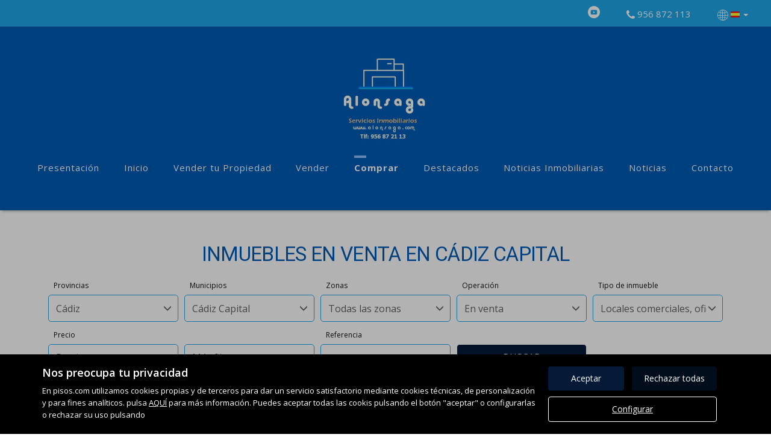

--- FILE ---
content_type: text/html; charset=UTF-8
request_url: https://www.alonsaga.com/buscador/en_venta/locales_comerciales_oficinas/cadiz/cadiz_capital/
body_size: 17677
content:
<!DOCTYPE html>
<html lang="es">

    <head>
        <meta http-equiv="Content-Type" content="text/html; charset=utf-8" />
        <meta name="viewport" content="width=device-width, initial-scale=1">

                                    <meta name="title" content="Inmuebles en venta en Cádiz Capital" />
                                    
                                    <meta name="description" content="venta de Locales comerciales, oficinas en Cádiz Capital, 1 viviendas disponibles en Cádiz Capital" />
                                        <meta name="keywords" content="Casas y pisos en Vistahermosa, comprar casa en Vistahermosa, casas y pisos en el Puerto de Santa María, Casas y pisos en las Redes, en venta, chales en venta, Vistahermosa, el águila, las redes, fuentebravía, manantial, el ancla, costa oeste, avenida de la libertad, angelita alta," />
                            <meta property="og:title" content="Inmuebles en venta en Cádiz Capital"/>
                            <meta property="og:image" content="https://www.alonsaga.com/imgs/w25820/ade0d0e0d204f6760b35a60e168b07e1.png"/>
                            
        
                                    <title>Inmuebles en venta en Cádiz Capital</title>
                                                <link rel="icon" href="/imgs/w25820/favicon_25820.ico" type="image/x-icon">
                
        <link rel="stylesheet" type="text/css" href="/css/basic.min.css" />
        
        <link rel="stylesheet" type="text/css" href="/uikit/css/allInOne.min.css" />
        
        
        
        
        
        
        <link rel='stylesheet' type='text/css' href='/css/utils.min.css?v=00003' />
        <link rel='stylesheet' type='text/css' href='/css/swiper.min.css' />
        <link rel='stylesheet' type='text/css' href='/css/WA6/wa6-style-icons.css' />
        
                                    <link href='https://fonts.googleapis.com/css?family=Open+Sans:400,300,600,500,700&display=swap' rel='stylesheet' type='text/css'>
                                        <link href='https://fonts.googleapis.com/css?family=Roboto:400,300,600,500,700,100&display=swap' rel='stylesheet' type='text/css'>
                            <link href="https://fonts.googleapis.com/icon?family=Material+Icons" rel="stylesheet">
        <link rel="stylesheet" type="text/css" href="/css/compiled/main_w25820.css?r=553924" />
                    <link rel="stylesheet" type="text/css" href="/css/compiled/custom_w25820.css?r=932495" />
                
            <script type='text/javascript' src='https://www.google.com/recaptcha/api.js?hl=es' async defer></script>
        
        
                                                
                    <script>
                var _smartsupp = _smartsupp || {};
_smartsupp.key = 'b408ce57558924463c9b842a23bae89acd2e1be4';
window.smartsupp||(function(d) {
  var s,c,o=smartsupp=function(){ o._.push(arguments)};o._=[];
  s=d.getElementsByTagName('script')[0];c=d.createElement('script');
  c.type='text/javascript';c.charset='utf-8';c.async=true;
  c.src='https://www.smartsuppchat.com/loader.js?';s.parentNode.insertBefore(c,s);
})(document);            </script>
            </head>

<body>
                
        <div id="pag-1" class="container-fluid">
                    
                                        <div class="pantalla-negra-cookies"></div>
                <div id="cookiesV2" class="a15 contcoockies">
            <div class="container">
                <div class="contTexto">
                    <span class="titulo">Nos preocupa tu privacidad</span>
                                        <span class="texto">En pisos.com utilizamos cookies propias y de terceros para dar un servicio satisfactorio mediante cookies técnicas, de personalización y para fines analíticos. pulsa <a href="/politica_cookies">AQUÍ</a> para más información. Puedes aceptar todas las cookis pulsando el botón "aceptar" o configurarlas o rechazar su uso pulsando</span>
                                    </div>
                <div class="contBTNcookis col-lg-12">
                    <span class="acceptBTN">Aceptar</span>
                    <span class="rechazarBTN">Rechazar todas</span>
                    
                    <a href="/politica_cookies" class="configBTN">Configurar</a>
                    
                </div>
            </div>
        </div>
                    
            
                 <div class="a112 cabecera fijar row">
    <div data-uk-sticky="{top:-100}" class="menu-sticky">
        <!--BARRA-->
        <div class="container-fluid topBar hidden-print">
            
            <nav class="navbar navbar-light tr05 hidden-md hidden-lg">
                <div class="contMenu">
                                            <button type="button" class="navbar-toggle hamb hidden-print">
                            <span class="icon-bar"></span>
                            <span class="icon-bar"></span>
                            <span class="icon-bar"></span>
                        </button>
                                        <div class="header-menu  hidden-print">
                        <ul id="navbar-nav" class="nav navbar-nav navbar-collapse collapse">
                                                                                                <li >
                                        <a href="https://www.youtube.com/shorts/ORwj2XF8Tbs"target="_blank" class="nav-link">Presentación </a>
                                    </li>
                                                                                                                                <li >
                                        <a href="/" class="nav-link">Inicio </a>
                                    </li>
                                                                                                                                <li >
                                        <a href="/static1/vender_tu_propiedad/" class="nav-link">Vender tu Propiedad </a>
                                    </li>
                                                                                                                                <li >
                                        <a href="/captacion" class="nav-link">Vender </a>
                                    </li>
                                                                                                                                <li  class="active" >
                                        <a href="/buscador/en_venta/" class="nav-link">Comprar </a>
                                    </li>
                                                                                                                                <li >
                                        <a href="" class="nav-link">Destacados </a>
                                    </li>
                                                                                                                                <li >
                                        <a href="https://www.eleconomista.es/ecourban/"target="_blank" class="nav-link">Noticias Inmobiliarias </a>
                                    </li>
                                                                                                                                <li >
                                        <a href="/blogs" class="nav-link">Noticias </a>
                                    </li>
                                                                                                                                <li >
                                        <a href="/contacto" class="nav-link">Contacto </a>
                                    </li>
                                                              
                                                    </ul>
                    </div>
                </div>
            </nav>

            <div class="right">

                <div class="redes apartado hidden-xs">
                                                                        <a href="https://youtube.com/@alonsagainmobiliaria9171?si=YMIF3wQ6TMutfjA7" target="_blank"><div class="red"><i class="icon-wa50-youtube"></i></div></a>
                                                                                                                                                                                        </div>

                <div class="apartado hidden-xs"><i class="icono-big uk-icon-phone"></i> 956 872 113</div>
                
                                    <div class="apartado lang dropdown">
                        <a href="/idioma/ES" class="dropdown-toggle" data-toggle="dropdown" role="button" aria-haspopup="true" aria-expanded="false">
                                                            <i class="icono-big icon-wa50-idioma"></i> <span class="bg-ico_ES"></span>
                                                        <span class="caret"></span>
                        </a>
                        <!--DROPDOWN IDIOMAS-->
                      <ul class="dropdown-menu">
                                                            <li>
                                                                            <a href="/idioma/DE"><span class="bg-ico_DE"></span></a>
                                                                    </li>
                                                            <li>
                                                                            <a href="/idioma/EN"><span class="bg-ico_EN"></span></a>
                                                                    </li>
                                                            <li>
                                                                            <a href="/idioma/ES"><span class="bg-ico_ES"></span></a>
                                                                    </li>
                                                            <li>
                                                                            <a href="/idioma/FR"><span class="bg-ico_FR"></span></a>
                                                                    </li>
                                                    </ul>
                        <!--END DROPDOWN IDIOMAS-->
                    </div>
                            </div>

        </div>
        <!--END BARRA-->

        <!--MENU-->
        <div id="menu" class="container-fluid menu" >

            <div>
                <div class="contLogo tr05">
                    
                    <a href="/">
                                                    <h1 id="logo">
                                <img src="/imgs/w25820/ade0d0e0d204f6760b35a60e168b07e1.png" alt="Inmuebles en venta en Cádiz Capital"/>
                                <span id="tagline">Inmuebles en venta en Cádiz Capital</span>
                            </h1>
                                            </a>
                </div>
                        
                <nav class="navbar navbar-light tr05 hidden-xs hidden-sm hidden-print">
                    <div class="contMenu">                        
                        <div class="header-menu navbar-collapse collapse hidden-print">
                            <ul class="nav navbar-nav">
                                                                                                            <li >
                                            <a href="https://www.youtube.com/shorts/ORwj2XF8Tbs"target="_blank" class="nav-link">Presentación </a>
                                        </li>
                                                                                                                                                <li >
                                            <a href="/" class="nav-link">Inicio </a>
                                        </li>
                                                                                                                                                <li >
                                            <a href="/static1/vender_tu_propiedad/" class="nav-link">Vender tu Propiedad </a>
                                        </li>
                                                                                                                                                <li >
                                            <a href="/captacion" class="nav-link">Vender </a>
                                        </li>
                                                                                                                                                <li  class="active" >
                                            <a href="/buscador/en_venta/" class="nav-link">Comprar </a>
                                        </li>
                                                                                                                                                <li >
                                            <a href="" class="nav-link">Destacados </a>
                                        </li>
                                                                                                                                                <li >
                                            <a href="https://www.eleconomista.es/ecourban/"target="_blank" class="nav-link">Noticias Inmobiliarias </a>
                                        </li>
                                                                                                                                                <li >
                                            <a href="/blogs" class="nav-link">Noticias </a>
                                        </li>
                                                                                                                                                <li >
                                            <a href="/contacto" class="nav-link">Contacto </a>
                                        </li>
                                                                      
                                                            </ul>
                        </div>
                    </div>
                </nav>
            </div>
        </div>
        <!--END MENU-->
    </div>



        <!--MENU LATERAL-->
        <div class="navmob hidden-print">
            <div class="close">
                <span class="glyphicon glyphicon-remove" aria-hidden="true"></span>
            </div>
            <ul class="list-unstyled">
                                                            <li >
                            <a href="https://www.youtube.com/shorts/ORwj2XF8Tbs"target="_blank">Presentación </a>
                        </li>
                                                                                <li >
                            <a href="/">Inicio </a>
                        </li>
                                                                                <li >
                            <a href="/static1/vender_tu_propiedad/">Vender tu Propiedad </a>
                        </li>
                                                                                <li >
                            <a href="/captacion">Vender </a>
                        </li>
                                                                                <li  class="active" >
                            <a href="/buscador/en_venta/">Comprar </a>
                        </li>
                                                                                <li >
                            <a href="">Destacados </a>
                        </li>
                                                                                <li >
                            <a href="https://www.eleconomista.es/ecourban/"target="_blank">Noticias Inmobiliarias </a>
                        </li>
                                                                                <li >
                            <a href="/blogs">Noticias </a>
                        </li>
                                                                                <li >
                            <a href="/contacto">Contacto </a>
                        </li>
                                                                </ul>
        </div>
    </div>




                
            
                <div id="filtro-buscador" class="row a123 buscador-inmuebles" >
	<div class="capa-alpha">
		<div class="container-fluid buscador-bg">
			<div class="row buscador-position">
				<div class="container">
					<div class="row filtros3">
						<div class="cont-buscador">
							<h1 class="titulo-buscador">
																	Inmuebles en venta en Cádiz Capital															</h1>
															<input type="hidden" class="select-value" value="1" id="busqueda">
								<input type="hidden" class="select-value" value="4" id="busquedaOperacion">
								<input type="hidden" class="select-value" value="7" id="busquedaTipo">
								<input type="hidden" class="select-value" value="0" id="busquedaFamily">
								<input type="hidden" class="select-value" value="P00000000000011" id="busquedaProvincia">
								<input type="hidden" class="select-value" value="M00000000011012" id="busquedaPoblacion">
								<input type="hidden" class="select-value" value="" id="busquedaZona">
								<input type="hidden" class="select-value" value="" id="busquedaBarrio">
														<input type="hidden" class="select-value" value="1" id="filtrotipo">
							<input type="hidden" class="select-value" value="Tipo de inmueble" id="txtTInmueble">
							<input type="hidden" class="select-value" value="Precio" id="txtPrecio">
							<form id="filtro" class="form-inline hidden-xs" action="/buscador/en_venta/">
								<div class="cuadro-buscador">
									<div class="row cont-filtros nmRow">
										<div class="widthStandar">
											<div class="cont-select-dd">
												<label>Provincias</label>
												<div class="dropdown dropClose">
													<input type="hidden" value="Todas las provincias" id="ProvinciaTXT">
													<input type="hidden" name="IdMAEProvincia" class="select-value" value="0" id="IdMAEProvincia">
													<button aria-expanded="true" data-toggle="dropdown" type="button" class="btn btn-default dropdown-toggle select-dropdown dropClose">
														<span class="txt-select">
																															Todas las provincias																													</span>
														<span class="glyphicon glyphicon-menu-down" aria-hidden="true"></span>
													</button>
													<ul id="component_Filtro_foto_zona" aria-labelledby="options" role="menu" class="dropdown-menu">
														<li role="presentation"><span data-value="0" class="buscar-filtro" data-input="provincia">Todas las provincias</span></li>
													</ul>
												</div>
											</div>
										</div>
										<div class="widthStandar">
											<div class="cont-select-dd">
												<label>Municipios</label>
												<div class="dropdown dropClose">
													<input type="hidden" value="Todos los municipios" id="PoblacionTXT">
													<input type="hidden" name="IdMAEPoblacion" class="select-value" value="0" id="IdMAEPoblacion">
													<button id="btncomponent_Filtro_foto_zona2" aria-expanded="true" data-toggle="dropdown" type="button" class="btn btn-default dropdown-toggle select-dropdown dropClose">
														<span class="txt-select">
																															Todos los municipios																													</span>
														<span class="glyphicon glyphicon-menu-down" aria-hidden="true"></span>
													</button>
													<ul id="component_Filtro_foto_zona2" aria-labelledby="options" role="menu" class="dropdown-menu">
														<li role="presentation"><span data-value="0" class="buscar-filtro" data-input="municipio">Todos los municipios</span></li>
													</ul>
												</div>
											</div>
										</div>
										<div class="widthStandar">
											<div class="cont-select-dd">
												<label>Zonas</label>
												<div class="dropdown dropClose">
													<input type="hidden" value="Todas las zonas" id="ZonaTXT">
													<input type="hidden" name="IdZona" class="select-value" value="0" id="IdZona">
													<button id="btncomponent_Filtro_foto_zona3" aria-expanded="true" data-toggle="dropdown" type="button" class="btn btn-default dropdown-toggle select-dropdown dropClose">
														<span class="txt-select">Todas las zonas</span>
														<span class="glyphicon glyphicon-menu-down" aria-hidden="true"></span>
													</button>
													<ul id="component_Filtro_foto_zona3" aria-labelledby="options" role="menu" class="dropdown-menu">
														<li role="presentation"><span data-value="0" class="buscar-filtro" data-input="zona">Todas las zonas</span></li>
													</ul>
												</div>
											</div>
										</div>
																				<div class="widthfilter4">
											<div class="cont-select-dd">
												<label>Operación</label>
												<div class="dropdown dropClose">
																																																					<input type="hidden" name="IdTipoOperacion" class="select-value" value="4" id="IdTipoOperacion">
													<button id="btnOperaciones" aria-expanded="true" data-toggle="dropdown" type="button" class="btn btn-default dropdown-toggle select-dropdown dropClose">
														<span class="txt-select">
																																																																																																				En venta																																																																																																																			</span>
														<span class="glyphicon glyphicon-menu-down" aria-hidden="true"></span>
													</button>
													<ul id="component_Buscador_operacion" aria-labelledby="options" role="menu" class="dropdown-menu">
														<li role="presentation" class="buscar-filtro" data-input="operacion"><span data-value="All">Todas</span></li>
																																													<li role="presentation"><span data-value="4" class="buscar-filtro" data-input="operacion">En venta</span></li>
																																										</ul>
												</div>
											</div>
										</div>
										<div class="widthfilter4">
											<div class="cont-select-dd">
												<label>Tipo de inmueble</label>
												<div class="dropdown dropClose">
													<input type="hidden" name="IdTipoInmueble" class="select-value" value="All" id="IdTipoInmueble">
													<input type="hidden" name="family" class="idfamily" value="0" id="family">
													<button aria-expanded="true" data-toggle="dropdown" type="button" class="btn btn-default dropdown-toggle select-dropdown dropClose">
														<span id="txttipo" class="txt-select">Todos</span>
														<span class="glyphicon glyphicon-menu-down" aria-hidden="true"></span>
													</button>
													<ul  id="caja_de_buscador_foto_TipoInmueble" aria-labelledby="options" role="menu" class="dropdown-menu idtipoinmueble">
														<li role="presentation"><span data-value="All" class="buscar-filtro" data-input="tipoinmueble">Todos</span></li>
													</ul>
												</div>
											</div>
										</div>
										<div class="widthfilter4 nopdgSM">
											<label>Precio</label>
											<div class="cont-campo cont-PrecioMaximo">
												<div class="contMaster">
													<div class="dropdown-toggle select-dropdown buttonMaster">
														<span class="txt-select">														Precio														</span>
														<span class="glyphicon glyphicon-menu-down"></span>
													</div>
													<ul aria-labelledby="options" role="menu" class="dropdown-menu listPriceMaster">
														<div class="colsPrice">
															<div class="dropdown">
																<input type="hidden" name="PrecioMin" class="select-value" value="" id="PrecioMin">
																<button aria-expanded="true" data-toggle="dropdown" type="button" class="btn btn-default dropdown-toggle select-dropdown ">
																	<span class="txt-select">Precio Mín.</span>
																	<span class="glyphicon glyphicon-menu-down"></span>
																</button>
																<ul aria-labelledby="options" role="menu" class="dropdown-menu listPrecioMin">
																	<div class="precioAlquiler" style="display:none">
																		<li role="presentation"><span data-value="0" class="buscar-filtro" data-input="precioalquiler">Todos los precios</span></li>
																																					<li role="presentation"><span data-value="150" class="buscar-filtro" data-input="precioalquiler">Desde 150 €/mes</span></li>	
																																					<li role="presentation"><span data-value="300" class="buscar-filtro" data-input="precioalquiler">Desde 300 €/mes</span></li>	
																																					<li role="presentation"><span data-value="450" class="buscar-filtro" data-input="precioalquiler">Desde 450 €/mes</span></li>	
																																					<li role="presentation"><span data-value="600" class="buscar-filtro" data-input="precioalquiler">Desde 600 €/mes</span></li>	
																																					<li role="presentation"><span data-value="750" class="buscar-filtro" data-input="precioalquiler">Desde 750 €/mes</span></li>	
																																					<li role="presentation"><span data-value="900" class="buscar-filtro" data-input="precioalquiler">Desde 900 €/mes</span></li>	
																																					<li role="presentation"><span data-value="1100" class="buscar-filtro" data-input="precioalquiler">Desde 1.100 €/mes</span></li>	
																																					<li role="presentation"><span data-value="1300" class="buscar-filtro" data-input="precioalquiler">Desde 1.300 €/mes</span></li>	
																																					<li role="presentation"><span data-value="1500" class="buscar-filtro" data-input="precioalquiler">Desde 1.500 €/mes</span></li>	
																																					<li role="presentation"><span data-value="1800" class="buscar-filtro" data-input="precioalquiler">Desde 1.800 €/mes</span></li>	
																																					<li role="presentation"><span data-value="2300" class="buscar-filtro" data-input="precioalquiler">Desde 2.300 €/mes</span></li>	
																																					<li role="presentation"><span data-value="3000" class="buscar-filtro" data-input="precioalquiler">Desde 3.000 €/mes</span></li>	
																																					<li role="presentation"><span data-value="6000" class="buscar-filtro" data-input="precioalquiler">Desde 6.000 €/mes</span></li>	
																																					<li role="presentation"><span data-value="10000" class="buscar-filtro" data-input="precioalquiler">Desde 10.000 €/mes</span></li>	
																																					<li role="presentation"><span data-value="20000" class="buscar-filtro" data-input="precioalquiler">Desde 20.000 €/mes</span></li>	
																																			</div>
																	<div class="precioCompra"  style="display:block">
																		<li role="presentation"><span data-value="0" class="buscar-filtro" data-input="preciocompra">Todos los precios</span></li>
																																					<li role="presentation"><span data-value="10000" class="buscar-filtro" data-input="preciocompra">Desde 10.000 €</span></li>
																																					<li role="presentation"><span data-value="30000" class="buscar-filtro" data-input="preciocompra">Desde 30.000 €</span></li>
																																					<li role="presentation"><span data-value="60000" class="buscar-filtro" data-input="preciocompra">Desde 60.000 €</span></li>
																																					<li role="presentation"><span data-value="90000" class="buscar-filtro" data-input="preciocompra">Desde 90.000 €</span></li>
																																					<li role="presentation"><span data-value="120000" class="buscar-filtro" data-input="preciocompra">Desde 120.000 €</span></li>
																																					<li role="presentation"><span data-value="150000" class="buscar-filtro" data-input="preciocompra">Desde 150.000 €</span></li>
																																					<li role="presentation"><span data-value="180000" class="buscar-filtro" data-input="preciocompra">Desde 180.000 €</span></li>
																																					<li role="presentation"><span data-value="210000" class="buscar-filtro" data-input="preciocompra">Desde 210.000 €</span></li>
																																					<li role="presentation"><span data-value="240000" class="buscar-filtro" data-input="preciocompra">Desde 240.000 €</span></li>
																																					<li role="presentation"><span data-value="270000" class="buscar-filtro" data-input="preciocompra">Desde 270.000 €</span></li>
																																					<li role="presentation"><span data-value="300000" class="buscar-filtro" data-input="preciocompra">Desde 300.000 €</span></li>
																																					<li role="presentation"><span data-value="360000" class="buscar-filtro" data-input="preciocompra">Desde 360.000 €</span></li>
																																					<li role="presentation"><span data-value="420000" class="buscar-filtro" data-input="preciocompra">Desde 420.000 €</span></li>
																																					<li role="presentation"><span data-value="480000" class="buscar-filtro" data-input="preciocompra">Desde 480.000 €</span></li>
																																					<li role="presentation"><span data-value="600000" class="buscar-filtro" data-input="preciocompra">Desde 600.000 €</span></li>
																																					<li role="presentation"><span data-value="1000000" class="buscar-filtro" data-input="preciocompra">Desde 1.000.000 €</span></li>
																																					<li role="presentation"><span data-value="2000000" class="buscar-filtro" data-input="preciocompra">Desde 2.000.000 €</span></li>
																																					<li role="presentation"><span data-value="3000000" class="buscar-filtro" data-input="preciocompra">Desde 3.000.000 €</span></li>
																																					<li role="presentation"><span data-value="6000000" class="buscar-filtro" data-input="preciocompra">Desde 6.000.000 €</span></li>
																																					<li role="presentation"><span data-value="10000000" class="buscar-filtro" data-input="preciocompra">Desde 10.000.000 €</span></li>
																																					<li role="presentation"><span data-value="20000000" class="buscar-filtro" data-input="preciocompra">Desde 20.000.000 €</span></li>
																																					<li role="presentation"><span data-value="30000000" class="buscar-filtro" data-input="preciocompra">Desde 30.000.000 €</span></li>
																																			</div>
																</ul>
															</div>
														</div>
														<div class="colsPrice">
															<div class="dropdown">
																<input type="hidden" name="PrecioMax" class="select-value" value="" id="PrecioMax">
																<button aria-expanded="true" data-toggle="dropdown" type="button" class="btn btn-default dropdown-toggle select-dropdown ">
																	<span class="txt-select">Precio Máx.</span>
																	<span class="glyphicon glyphicon-menu-down"></span>
																</button>
																<ul aria-labelledby="options" role="menu" class="dropdown-menu listPrecioMax">
																	<div class="precioAlquiler" style="display:none">
																		<li role="presentation"><span data-value="0" class="buscar-filtro" data-input="precioalquiler">Todos los precios</span></li>
																																					<li role="presentation"><span data-value="150" class="buscar-filtro" data-input="precioalquiler">Hasta 150 €/mes</span></li>	
																																					<li role="presentation"><span data-value="300" class="buscar-filtro" data-input="precioalquiler">Hasta 300 €/mes</span></li>	
																																					<li role="presentation"><span data-value="450" class="buscar-filtro" data-input="precioalquiler">Hasta 450 €/mes</span></li>	
																																					<li role="presentation"><span data-value="600" class="buscar-filtro" data-input="precioalquiler">Hasta 600 €/mes</span></li>	
																																					<li role="presentation"><span data-value="750" class="buscar-filtro" data-input="precioalquiler">Hasta 750 €/mes</span></li>	
																																					<li role="presentation"><span data-value="900" class="buscar-filtro" data-input="precioalquiler">Hasta 900 €/mes</span></li>	
																																					<li role="presentation"><span data-value="1100" class="buscar-filtro" data-input="precioalquiler">Hasta 1.100 €/mes</span></li>	
																																					<li role="presentation"><span data-value="1300" class="buscar-filtro" data-input="precioalquiler">Hasta 1.300 €/mes</span></li>	
																																					<li role="presentation"><span data-value="1500" class="buscar-filtro" data-input="precioalquiler">Hasta 1.500 €/mes</span></li>	
																																					<li role="presentation"><span data-value="1800" class="buscar-filtro" data-input="precioalquiler">Hasta 1.800 €/mes</span></li>	
																																					<li role="presentation"><span data-value="2300" class="buscar-filtro" data-input="precioalquiler">Hasta 2.300 €/mes</span></li>	
																																					<li role="presentation"><span data-value="3000" class="buscar-filtro" data-input="precioalquiler">Hasta 3.000 €/mes</span></li>	
																																					<li role="presentation"><span data-value="6000" class="buscar-filtro" data-input="precioalquiler">Hasta 6.000 €/mes</span></li>	
																																					<li role="presentation"><span data-value="10000" class="buscar-filtro" data-input="precioalquiler">Hasta 10.000 €/mes</span></li>	
																																					<li role="presentation"><span data-value="20000" class="buscar-filtro" data-input="precioalquiler">Hasta 20.000 €/mes</span></li>	
																																			</div>
																	<div class="precioCompra"  style="display:block">
																		<li role="presentation"><span data-value="0" class="buscar-filtro" data-input="preciocompra">Todos los precios</span></li>
																																					<li role="presentation"><span data-value="10000" class="buscar-filtro" data-input="preciocompra">Hasta 10.000 €</span></li>
																																					<li role="presentation"><span data-value="30000" class="buscar-filtro" data-input="preciocompra">Hasta 30.000 €</span></li>
																																					<li role="presentation"><span data-value="60000" class="buscar-filtro" data-input="preciocompra">Hasta 60.000 €</span></li>
																																					<li role="presentation"><span data-value="90000" class="buscar-filtro" data-input="preciocompra">Hasta 90.000 €</span></li>
																																					<li role="presentation"><span data-value="120000" class="buscar-filtro" data-input="preciocompra">Hasta 120.000 €</span></li>
																																					<li role="presentation"><span data-value="150000" class="buscar-filtro" data-input="preciocompra">Hasta 150.000 €</span></li>
																																					<li role="presentation"><span data-value="180000" class="buscar-filtro" data-input="preciocompra">Hasta 180.000 €</span></li>
																																					<li role="presentation"><span data-value="210000" class="buscar-filtro" data-input="preciocompra">Hasta 210.000 €</span></li>
																																					<li role="presentation"><span data-value="240000" class="buscar-filtro" data-input="preciocompra">Hasta 240.000 €</span></li>
																																					<li role="presentation"><span data-value="270000" class="buscar-filtro" data-input="preciocompra">Hasta 270.000 €</span></li>
																																					<li role="presentation"><span data-value="300000" class="buscar-filtro" data-input="preciocompra">Hasta 300.000 €</span></li>
																																					<li role="presentation"><span data-value="360000" class="buscar-filtro" data-input="preciocompra">Hasta 360.000 €</span></li>
																																					<li role="presentation"><span data-value="420000" class="buscar-filtro" data-input="preciocompra">Hasta 420.000 €</span></li>
																																					<li role="presentation"><span data-value="480000" class="buscar-filtro" data-input="preciocompra">Hasta 480.000 €</span></li>
																																					<li role="presentation"><span data-value="600000" class="buscar-filtro" data-input="preciocompra">Hasta 600.000 €</span></li>
																																					<li role="presentation"><span data-value="1000000" class="buscar-filtro" data-input="preciocompra">Hasta 1.000.000 €</span></li>
																																					<li role="presentation"><span data-value="2000000" class="buscar-filtro" data-input="preciocompra">Hasta 2.000.000 €</span></li>
																																					<li role="presentation"><span data-value="3000000" class="buscar-filtro" data-input="preciocompra">Hasta 3.000.000 €</span></li>
																																					<li role="presentation"><span data-value="6000000" class="buscar-filtro" data-input="preciocompra">Hasta 6.000.000 €</span></li>
																																					<li role="presentation"><span data-value="10000000" class="buscar-filtro" data-input="preciocompra">Hasta 10.000.000 €</span></li>
																																					<li role="presentation"><span data-value="20000000" class="buscar-filtro" data-input="preciocompra">Hasta 20.000.000 €</span></li>
																																					<li role="presentation"><span data-value="30000000" class="buscar-filtro" data-input="preciocompra">Hasta 30.000.000 €</span></li>
																																			</div>
																</ul>
															</div>
														</div>
														<div class="colsPrice">
															<span id="btnApply" class="btnApply tr05">Aplicar</button>
														</div>
													</ul>
												</div>
											</div>
										</div>
										<div class="widthfilter4 nopdgSM">
											<label>&nbsp;</label>
											<div class="cont-campo contMasFiltros">
												<div class="contMaster">
													<div class="dropdown-toggle select-dropdown buttonFiltros">
														<span class="txt-select">Más filtros</span>
														<span class="glyphicon glyphicon-menu-down"></span>
													</div>
													<ul aria-labelledby="options" role="menu" class="dropdown-menu listMasFiltro">
														<div class="filaFiltro h-all s-terrenos">
															<div class="title">Superf. edific. (m² mín.)</div>
															<div class="dropdown">
																<input type="hidden" name="SuperficieEdificableMinima" class="select-value d-all e-terrenos" value="" id="SuperficieEdificableMinima">
																<button aria-expanded="true" data-toggle="dropdown" type="button" class="btn btn-default dropdown-toggle select-dropdown ">
																	<span class="txt-select">Superf. edific. (m² mín.)</span>
																	<span class="glyphicon glyphicon-menu-down" aria-hidden="true"></span>
																</button>
																<ul aria-labelledby="options" role="menu" class="dropdown-menu">
																	<li role="presentation"><span class="buscar-filtro" data-value="">Todas</span></li>
																	<li role="presentation"><span class="buscar-filtro" data-value="40">Desde 40 m²</span></li>
																	<li role="presentation"><span class="buscar-filtro" data-value="60">Desde 60 m²</span></li>
																	<li role="presentation"><span class="buscar-filtro" data-value="80">Desde 80 m²</span></li>
																	<li role="presentation"><span class="buscar-filtro" data-value="100">Desde 100 m²</span></li>
																	<li role="presentation"><span class="buscar-filtro" data-value="120">Desde 120 m²</span></li>
																	<li role="presentation"><span class="buscar-filtro" data-value="140">Desde 140 m²</span></li>
																	<li role="presentation"><span class="buscar-filtro" data-value="160">Desde 160 m²</span></li>
																	<li role="presentation"><span class="buscar-filtro" data-value="180">Desde 180 m²</span></li>
																	<li role="presentation"><span class="buscar-filtro" data-value="200">Desde 200 m²</span></li>
																	<li role="presentation"><span class="buscar-filtro" data-value="400">Desde 400 m²</span></li>
																	<li role="presentation"><span class="buscar-filtro" data-value="600">Desde 600 m²</span></li>
																</ul>
															</div>
														</div>
														<div class="filaFiltro h-all s-casas s-terrenos">
															<div class="title">Superf. solar (m² mín.)</div>
															<div class="dropdown">
																<input type="hidden" name="SuperficieSolarMinima" class="select-value d-all e-casas e-terrenos" value="" id="SuperficieSolarMinima">
																<button aria-expanded="true" data-toggle="dropdown" type="button" class="btn btn-default dropdown-toggle select-dropdown ">
																	<span class="txt-select">Superf. solar (m² mín.)</span>
																	<span class="glyphicon glyphicon-menu-down" aria-hidden="true"></span>
																</button>
																<ul aria-labelledby="options" role="menu" class="dropdown-menu">
																	<li role="presentation"><span class="buscar-filtro" data-value="">Todas</span></li>
																	<li role="presentation"><span class="buscar-filtro" data-value="100">Desde 100 m²</span></li>
																	<li role="presentation"><span class="buscar-filtro" data-value="120">Desde 120 m²</span></li>
																	<li role="presentation"><span class="buscar-filtro" data-value="140">Desde 140 m²</span></li>
																	<li role="presentation"><span class="buscar-filtro" data-value="160">Desde 160 m²</span></li>
																	<li role="presentation"><span class="buscar-filtro" data-value="180">Desde 180 m²</span></li>
																	<li role="presentation"><span class="buscar-filtro" data-value="200">Desde 200 m²</span></li>
																	<li role="presentation"><span class="buscar-filtro" data-value="400">Desde 400 m²</span></li>
																	<li role="presentation"><span class="buscar-filtro" data-value="600">Desde 600 m²</span></li>
																	<li role="presentation"><span class="buscar-filtro" data-value="1000">Desde 1.000 m²</span></li>
																	<li role="presentation"><span class="buscar-filtro" data-value="2000">Desde 2.000 m²</span></li>
																	<li role="presentation"><span class="buscar-filtro" data-value="5000">Desde 5.000 m²</span></li>
																</ul>
															</div>
														</div>
														<div class="filaFiltro h-all s-pisos s-casas s-locales s-parkings s-naves">
															<div class="title">Superfície (m² mín.)</div>
															<div class="dropdown">
																<input type="hidden" name="SuperficieMinima" class="select-value d-all e-pisos e-casas e-locales e-parkings e-naves" value="" id="SuperficieMinima">
																<button aria-expanded="true" data-toggle="dropdown" type="button" class="btn btn-default dropdown-toggle select-dropdown ">
																	<span class="txt-select">Superfície (m² mín.)</span>
																	<span class="glyphicon glyphicon-menu-down" aria-hidden="true"></span>
																</button>
																<ul aria-labelledby="options" role="menu" class="dropdown-menu">
																	<li role="presentation"><span data-value="" class="buscar-filtro" data-input="metros">Todas</span></li>
																	<li role="presentation"><span data-value="40" class="buscar-filtro" data-input="metros">Desde 40 m²</span></li>
																	<li role="presentation"><span data-value="60" class="buscar-filtro" data-input="metros">Desde 60 m²</span></li>
																	<li role="presentation"><span data-value="80" class="buscar-filtro" data-input="metros">Desde 80 m²</span></li>
																	<li role="presentation"><span data-value="100" class="buscar-filtro" data-input="metros">Desde 100 m²</span></li>
																	<li role="presentation"><span data-value="120" class="buscar-filtro" data-input="metros">Desde 120 m²</span></li>
																	<li role="presentation"><span data-value="140" class="buscar-filtro" data-input="metros">Desde 140 m²</span></li>
																	<li role="presentation"><span data-value="160" class="buscar-filtro" data-input="metros">Desde 160 m²</span></li>
																	<li role="presentation"><span data-value="180" class="buscar-filtro" data-input="metros">Desde 180 m²</span></li>
																	<li role="presentation"><span data-value="200" class="buscar-filtro" data-input="metros">Desde 200 m²</span></li>
																	<li role="presentation"><span data-value="400" class="buscar-filtro" data-input="metros">Desde 400 m²</span></li>
																	<li role="presentation"><span data-value="600" class="buscar-filtro" data-input="metros">Desde 600 m²</span></li>
																</ul>
															</div>
														</div>
														<div class="filaFiltro h-all s-pisos s-casas">
															<div class="title">Habitaciones</div>
															<div class="contGroupCheckButtons">
																<input type="hidden" name="HabitacionesMinimas" class="select-value d-all e-pisos e-casas" value="" id="HabitacionesMinimas">
																<div class="gButtonCheck on h-all s-pisos s-casas s-naves s-locales s-parkings" data-value="">
																	Todas																</div>
																<div class="gButtonCheck off h-all s-pisos s-casas s-naves s-locales s-parkings" data-value="1">
																	1 +
																</div>
																<div class="gButtonCheck off h-all s-pisos s-casas s-naves s-locales s-parkings" data-value="2">
																	2 +
																</div>
																<div class="gButtonCheck off h-all s-pisos s-casas s-naves s-locales s-parkings" data-value="3">
																	3 +
																</div>
																<div class="gButtonCheck off h-all s-pisos s-casas s-naves s-locales s-parkings" data-value="4">
																	4 +
																</div>
																<div class="gButtonCheck off h-all s-pisos s-casas s-naves s-locales s-parkings" data-value="5">
																	5 +
																</div>
															</div>
														</div>
														<div class="filaFiltro h-all s-parkings">
															<div class="title">Altura techo (mín.)</div>
															<input type="text" class="form-control d-all e-parkings" name="AlturaTechoMinima" placeholder="Altura techo (mín.)">
														</div>
														<div class="filaFiltro h-all s-habitaciones">
															<div class="title">Género</div>
															<div class="dropdown">
																<input type="hidden" name="GeneroInquilinos" class="select-value d-all e-habitaciones" value="" id="GeneroInquilinos">
																<button aria-expanded="true" data-toggle="dropdown" type="button" class="btn btn-default dropdown-toggle select-dropdown ">
																	<span class="txt-select">
																																					Seleccionar																																			</span>
																	<span class="glyphicon glyphicon-menu-down" aria-hidden="true"></span>
																</button>
																<ul aria-labelledby="options" role="menu" class="dropdown-menu">
																	<li role="presentation"><span data-value="">Todos</span></li>
																	<li role="presentation"><span data-value="483">Chicos y chicas</span></li>
																	<li role="presentation"><span data-value="482">Chicos</span></li>
																	<li role="presentation"><span data-value="481">Chicas</span></li>
																</ul>
															</div>
														</div>
														<div class="filaFiltro h-all s-habitaciones">
															<div class="title">Tipo de habitación</div>
															<div class="dropdown">
																<input type="hidden" name="TipoHabitacion" class="select-value d-all e-habitaciones" value="" id="TipoHabitacion">
																<button aria-expanded="true" data-toggle="dropdown" type="button" class="btn btn-default dropdown-toggle select-dropdown ">
																	<span class="txt-select">
																																					Seleccionar																																			</span>
																	<span class="glyphicon glyphicon-menu-down" aria-hidden="true"></span>
																</button>
																<ul aria-labelledby="options" role="menu" class="dropdown-menu">
																	<li role="presentation"><span data-value="">Todas</span></li>
																	<li role="presentation"><span data-value="511">Individual</span></li>
																	<li role="presentation"><span data-value="512">Doble</span></li>
																</ul>
															</div>
														</div>
														<div class="filaFiltro h-all s-habitaciones">
															<div class="title">Tamaño habitación</div>
															<div class="dropdown">
																<input type="hidden" name="TamanoHabitacion" class="select-value d-all e-habitaciones" value="" id="TamanoHabitacion">
																<button aria-expanded="true" data-toggle="dropdown" type="button" class="btn btn-default dropdown-toggle select-dropdown ">
																	<span class="txt-select">
																																					Seleccionar																																			</span>
																	<span class="glyphicon glyphicon-menu-down" aria-hidden="true"></span>
																</button>
																<ul aria-labelledby="options" role="menu" class="dropdown-menu">
																	<li role="presentation"><span data-value="">Todas</span></li>
																	<li role="presentation"><span data-value="501">Pequeña (4-8 m<sup>2</sup>)</span></li>
																	<li role="presentation"><span data-value="502">Mediana (8-12 m<sup>2</sup>)</span></li>
																	<li role="presentation"><span data-value="503">Grande (>12 m<sup>2</sup>)</span></li>
																</ul>
															</div>
														</div>
														<div class="filaFiltro contCaract">
															<div class="title">Características</div>
															<div class="buttonCheck off h-all s-pisos s-casas s-naves s-locales s-parkings">
																Obra nueva																<input id="SoloON" type="checkbox" name="SoloON" class="cb-hidden d-all e-pisos e-casas e-naves e-locales e-parkings" value="True">
															</div>
															<div class="buttonCheck off h-all s-pisos s-casas s-naves s-locales">
																Parking																<input type="checkbox" name="Parking" class="cb-hidden d-all e-pisos e-casas e-naves e-locales" value="True">
															</div>
															<div class="buttonCheck off h-all s-pisos s-casas">
																Terraza																<input type="checkbox" name="Terraza" class="cb-hidden d-all e-pisos e-casas" value="True">
															</div>
															<div class="buttonCheck off h-all s-pisos s-casas s-locales">
																Calefacción																<input type="checkbox" name="Calefaccion" class="cb-hidden d-all e-pisos e-casas e-locales" value="True">
															</div>
															<div class="buttonCheck off h-all s-pisos s-casas">
																Piscina																<input type="checkbox" name="Piscina" class="cb-hidden d-all e-pisos e-casas" value="True">
															</div>
															<div class="buttonCheck off h-all s-pisos">
																Trastero																<input type="checkbox" name="Trastero" class="cb-hidden d-all e-pisos" value="True">
															</div>
															<div class="buttonCheck off h-all s-pisos s-casas">
																Jardín																<input type="checkbox" name="Jardin" class="cb-hidden d-all e-pisos e-casas" value="True">
															</div>
															<div class="buttonCheck off h-all s-pisos s-casas s-locales">
																Aire acondicionado																<input type="checkbox" name="AireAcondicionado" class="cb-hidden d-all e-pisos e-casas e-locales" value="True">
															</div>
															<div class="buttonCheck off h-all s-terrenos">
																Urbanizado																<input type="checkbox" name="Urbanizado" class="cb-hidden d-all e-terrenos" value="True">
															</div>
															<div class="buttonCheck off h-all s-locales">
																planta baja																<input type="checkbox" name="EnPlantaBaja" class="cb-hidden d-all e-locales" value="True">
															</div>
															<div class="buttonCheck off h-all s-locales">
																Escaparate																<input type="checkbox" name="Escaparate" class="cb-hidden d-all e-locales" value="True">
															</div>
															<div class="buttonCheck off h-all s-naves">
																Muelle de carga																<input type="checkbox" name="MuelleDeCarga" class="cb-hidden d-all e-naves" value="True">
															</div>
															<div class="buttonCheck off h-all s-naves">
																Grúa																<input type="checkbox" name="Grua" class="cb-hidden d-all e-naves" value="True">
															</div>
															<div class="buttonCheck off h-all s-pisos">
																Ascensor																<input type="checkbox" name="Ascensor" class="cb-hidden d-all e-pisos" value="True">
															</div>
															<div class="buttonCheck off h-all s-pisos s-casas">
																Acc. minusv.																<input type="checkbox" name="AdaptadoDiscapacidos" class="cb-hidden d-all e-pisos e-casas" value="True">
															</div>
															<div class="buttonCheck off h-all s-pisos s-casas">
																Aceptan mascota																<input type="checkbox" name="Mascotas" class="cb-hidden d-all e-pisos e-casas" value="True">
                                                            </div>
                                                            <div class="buttonCheck off h-all s-pisos">
																Planta baja																<input type="checkbox" name="EnPlantaBaja" class="cb-hidden d-all e-pisos" value="True">
															</div>

															<div class="buttonCheck off h-all s-habitaciones">
																Permite fumar																<input id="SePermiteFumar" type="checkbox" name="SePermiteFumar" class="cb-hidden d-all e-habitaciones" value="True">
															</div>
															<div class="buttonCheck off h-all s-habitaciones">
																Permite mascotas																<input id="SeAceptanMascotas" type="checkbox" name="SeAceptanMascotas" class="cb-hidden d-all e-habitaciones" value="True">
															</div>
															<div class="buttonCheck off h-all s-habitaciones">
																Permite parejas																<input id="PermitidoParejas" type="checkbox" name="PermitidoParejas" class="cb-hidden d-all e-habitaciones" value="True">
															</div>
															<div class="buttonCheck off h-all s-habitaciones">
																Amueblada																<input id="HabitacionAmueblada" type="checkbox" name="HabitacionAmueblada" class="cb-hidden d-all e-habitaciones" value="True">
															</div>
														</div>
														<div class="filaFiltro">
															<div class="title">Mostrar sólo</div>
															<div class="buttonCheck off h-all-operacion s-venta s-opcionCompra" style="display: none;">
																Opción compra																<input type="checkbox" name="Opcion_Compra" class="cb-hidden d-all-operacion e-venta e-opcionCompra" value="True">
															</div>
															<div class="buttonCheck off">
																Con fotos																<input id="TieneFotos" type="checkbox" name="TieneFotos" class="cb-hidden" value="True">
															</div>
														</div>
													</ul>
												</div>
											</div>
										</div>
										<div class="widthfilter4 nopdgSM">
											<label>Referencia</label>
											<div class="cont-select-dd">
												<input type="text" class="form-control" name="Referencia" placeholder="Referencia">
											</div>
										</div>
										<div class="widthStandar cont-boton">
											<label>&nbsp;</label>
											<button id="btnFiltro" class="btn tr05">Buscar</button>
										</div>
									</div>

									<input type="hidden" class="select-value" value="precio" name="CampoOrden" id="CampoOrden">
									<input type="hidden" class="select-value" value="asc" name="DireccionOrden" id="DireccionOrden">
                                    <input type="hidden" class="select-value" value="12" name="AnunciosPorParrilla" id="AnunciosPorParrilla">
								</div>
							</form>
							<div class="contFilterxs visible-xs">
								<div class="cont">
									<div class="contbutton">
										<span id="buttonFiltrarXS" class="buttonFiltrarXS">Filtrar</span>
									</div>
									<div class="contbutton">
										<div class="dropdown">
											<input type="hidden" name="ordenarPor" class="select-value" value="" id="ordenarPor">
											<button id="btnOrdenarPorWM" aria-expanded="true" data-toggle="dropdown" type="button" class="btn btn-default dropdown-toggle select-dropdown ">
												<span class="txtDD">Ordenar</span>
												<span class="glyphicon glyphicon-menu-down" aria-hidden="true"></span>
											</button>
											<ul id="component_Ordenar_foto_WM" aria-labelledby="options" role="menu" class="dropdown-menu optionsOrdenar_WM">
												<li class="orderPrice" role="presentation"><span data-value="asc-precio">Precio (de menor a mayor)</span></li>
												<li class="orderPrice" role="presentation"><span data-value="desc-precio">Precio (de mayor a menor)</span></li>
												<div id="supOrderWM">
													<li role="presentation"><span data-value="asc-superficie">m<sup>2</sup> (de menos a más)</span></li>
													<li role="presentation"><span data-value="desc-superficie">m<sup>2</sup> (de más a menos)</span></li>
												</div>
												<li class="orderPrice" role="presentation"><span data-value="desc-publicacion">Recientes</span></li>
											</ul>
										</div>
									</div>
								</div>
							</div>
						</div>
					</div>
				</div>
			</div>
		</div>
	</div>
	<div id="modalFilterXS" class="modal fade" tabindex="-1" role="dialog">
		<div class="modal-dialog" role="document">
			<div class="modal-content">
				<div class="modal-header">
					<button type="button" class="close" data-dismiss="modal" aria-label="Close"><span class="icon-cerrar"></span></button>
					<h4 class="modal-title">Filtrar</h4>
				</div>
				<div class="modal-body">
											<input type="hidden" class="select-value" value="1" id="busquedaWM">
						<input type="hidden" class="select-value" value="4" id="busquedaOperacionWM">
						<input type="hidden" class="select-value" value="7" id="busquedaTipoWM">
						<input type="hidden" class="select-value" value="0" id="busquedaFamilyWM">
						<input type="hidden" class="select-value" value="P00000000000011" id="busquedaProvinciaWM">
						<input type="hidden" class="select-value" value="M00000000011012" id="busquedaPoblacionWM">
						<input type="hidden" class="select-value" value="" id="busquedaZonaWM">
						<input type="hidden" class="select-value" value="" id="busquedaBarrioWM">
										<input type="hidden" class="select-value" value="1" id="filtrotipoWM">
					<input type="hidden" class="select-value" value="Tipo de inmueble" id="txtTInmuebleWM">
					<input type="hidden" class="select-value" value="Precio" id="txtPrecioWM">
					<form id="filtroXS" class="form-inline" action="/buscador/en_venta/">
						<div class="filaFiltro grey">
							<div class="findRef">
								<input type="text" class="form-control" name="Referencia" placeholder="Referencia">
								<div class="iconSearch">
									<span class="uk-icon-search"></span>
								</div>
							</div>
						</div>
						<div class="filaFiltro">
							<label>Tipo de operación</label>
							<div class="dropdown dropClose">
																																	<input type="hidden" name="IdTipoOperacion" class="select-value" value="4" id="IdTipoOperacionWM">
								<button id="btnOperacionesWM" aria-expanded="true" data-toggle="dropdown" type="button" class="btn btn-default dropdown-toggle select-dropdown dropClose">
									<span class="txt-select">
																																																																						En venta																																																																																</span>
									<span class="glyphicon glyphicon-menu-down" aria-hidden="true"></span>
								</button>
								<ul id="component_Buscador_operacionWM" aria-labelledby="options" role="menu" class="dropdown-menu">
									<li role="presentation"><span data-value="All">Todas</span></li>
																														<li role="presentation"><span data-value="4">En venta</span></li>
																											</ul>
							</div>
						</div>
						<div class="filaFiltro">
							<label>Tipo de inmueble</label>
							<div class="dropdown">
								<input type="hidden" name="IdTipoInmueble" class="select-value" value="All" id="IdTipoInmuebleWM">
								<input type="hidden" name="family" class="idfamily" value="0" id="familyWM">
								<button aria-expanded="true" data-toggle="dropdown" type="button" class="btn btn-default dropdown-toggle select-dropdown ">
									<span id="txttipoWM" class="txt-select">Todos</span>
									<span class="glyphicon glyphicon-menu-down" aria-hidden="true"></span>
								</button>
								<ul  id="caja_de_buscador_foto_TipoInmuebleWM" aria-labelledby="options" role="menu" class="dropdown-menu idtipoinmuebleWM">
									<li role="presentation"><span data-value="All">Todas</span></li>
								</ul>
							</div>
						</div>
						<div class="filaFiltro">
							<label>Provincia</label>
							<div class="dropdown">
								<input type="hidden" value="Todas las provincias" id="ProvinciaTXTWM">
								<input type="hidden" name="IdMAEProvincia" class="select-value" value="0" id="IdMAEProvinciaWM">
								<button aria-expanded="true" data-toggle="dropdown" type="button" class="btn btn-default dropdown-toggle select-dropdown ">
									<span class="txt-select">
																					Todas las provincias																			</span>
									<span class="glyphicon glyphicon-menu-down" aria-hidden="true"></span>
								</button>
								<ul id="component_Filtro_foto_zonaWM" aria-labelledby="options" role="menu" class="dropdown-menu">
									<li role="presentation"><span data-value="0">Todas las provincias</span></li>
								</ul>
							</div>
						</div>
						<div class="filaFiltro">
							<label>Población</label>
							<div class="dropdown">
								<input type="hidden" value="Todos los municipios" id="PoblacionTXTWM">
								<input type="hidden" name="IdMAEPoblacion" class="select-value" value="0" id="IdMAEPoblacionWM">
								<button id="btncomponent_Filtro_foto_zona2WM" aria-expanded="true" data-toggle="dropdown" type="button" class="btn btn-default dropdown-toggle select-dropdown dropClose">
									<span class="txt-select">
																					Todos los municipios																			</span>
									<span class="glyphicon glyphicon-menu-down" aria-hidden="true"></span>
								</button>
								<ul id="component_Filtro_foto_zona2WM" aria-labelledby="options" role="menu" class="dropdown-menu">
									<li role="presentation"><span data-value="0">Todos los municipios</span></li>
								</ul>
							</div>
						</div>
						<div class="filaFiltro">
							<label>Todas las zonas</label>
							<div class="dropdown">
								<input type="hidden" value="Todas las zonas" id="ZonaTXTWM">
								<input type="hidden" name="IdZona" class="select-value" value="0" id="IdZonaWM">
								<button id="btncomponent_Filtro_foto_zona3WM" aria-expanded="true" data-toggle="dropdown" type="button" class="btn btn-default dropdown-toggle select-dropdown dropClose">
									<span class="txt-select">Todas las zonas</span>
									<span class="glyphicon glyphicon-menu-down" aria-hidden="true"></span>
								</button>
								<ul id="component_Filtro_foto_zona3WM" aria-labelledby="options" role="menu" class="dropdown-menu">
									<li role="presentation"><span data-value="0">Todas las zonas</span></li>
								</ul>
							</div>
						</div>
							
						<div class="filaFiltro">
							<label>Precio</label>
							<div class="contPreciosWM">
								<div class="cols">
									<div class="dropdown">
										<input type="hidden" name="PrecioMin" class="select-value" value="" id="PrecioMinWM">
										<button aria-expanded="true" data-toggle="dropdown" type="button" class="btn btn-default dropdown-toggle select-dropdown ">
											<span class="txt-select">Precio Mín.</span>
											<span class="glyphicon glyphicon-menu-down"></span>
										</button>
										<ul aria-labelledby="options" role="menu" class="dropdown-menu listPrecioMin">
											<div class="precioAlquiler" style="display:none">
												<li role="presentation"><span data-value="0">Todos los precios</span></li>
																									<li role="presentation"><span data-value="150">Desde 150 €/mes</span></li>	
																									<li role="presentation"><span data-value="300">Desde 300 €/mes</span></li>	
																									<li role="presentation"><span data-value="450">Desde 450 €/mes</span></li>	
																									<li role="presentation"><span data-value="600">Desde 600 €/mes</span></li>	
																									<li role="presentation"><span data-value="750">Desde 750 €/mes</span></li>	
																									<li role="presentation"><span data-value="900">Desde 900 €/mes</span></li>	
																									<li role="presentation"><span data-value="1100">Desde 1.100 €/mes</span></li>	
																									<li role="presentation"><span data-value="1300">Desde 1.300 €/mes</span></li>	
																									<li role="presentation"><span data-value="1500">Desde 1.500 €/mes</span></li>	
																									<li role="presentation"><span data-value="1800">Desde 1.800 €/mes</span></li>	
																									<li role="presentation"><span data-value="2300">Desde 2.300 €/mes</span></li>	
																									<li role="presentation"><span data-value="3000">Desde 3.000 €/mes</span></li>	
																									<li role="presentation"><span data-value="6000">Desde 6.000 €/mes</span></li>	
																									<li role="presentation"><span data-value="10000">Desde 10.000 €/mes</span></li>	
																									<li role="presentation"><span data-value="20000">Desde 20.000 €/mes</span></li>	
																							</div>
											<div class="precioCompra"  style="display:block">
												<li role="presentation"><span data-value="0">Todos los precios</span></li>
																									<li role="presentation"><span data-value="10000">Desde 10.000 €</span></li>
																									<li role="presentation"><span data-value="30000">Desde 30.000 €</span></li>
																									<li role="presentation"><span data-value="60000">Desde 60.000 €</span></li>
																									<li role="presentation"><span data-value="90000">Desde 90.000 €</span></li>
																									<li role="presentation"><span data-value="120000">Desde 120.000 €</span></li>
																									<li role="presentation"><span data-value="150000">Desde 150.000 €</span></li>
																									<li role="presentation"><span data-value="180000">Desde 180.000 €</span></li>
																									<li role="presentation"><span data-value="210000">Desde 210.000 €</span></li>
																									<li role="presentation"><span data-value="240000">Desde 240.000 €</span></li>
																									<li role="presentation"><span data-value="270000">Desde 270.000 €</span></li>
																									<li role="presentation"><span data-value="300000">Desde 300.000 €</span></li>
																									<li role="presentation"><span data-value="360000">Desde 360.000 €</span></li>
																									<li role="presentation"><span data-value="420000">Desde 420.000 €</span></li>
																									<li role="presentation"><span data-value="480000">Desde 480.000 €</span></li>
																									<li role="presentation"><span data-value="600000">Desde 600.000 €</span></li>
																									<li role="presentation"><span data-value="1000000">Desde 1.000.000 €</span></li>
																									<li role="presentation"><span data-value="2000000">Desde 2.000.000 €</span></li>
																									<li role="presentation"><span data-value="3000000">Desde 3.000.000 €</span></li>
																									<li role="presentation"><span data-value="6000000">Desde 6.000.000 €</span></li>
																									<li role="presentation"><span data-value="10000000">Desde 10.000.000 €</span></li>
																									<li role="presentation"><span data-value="20000000">Desde 20.000.000 €</span></li>
																									<li role="presentation"><span data-value="30000000">Desde 30.000.000 €</span></li>
																							</div>
										</ul>
									</div>
								</div>
								<div class="cols">
									<div class="dropdown">
										<input type="hidden" name="PrecioMax" class="select-value" value="" id="PrecioMaxWM">
										<button aria-expanded="true" data-toggle="dropdown" type="button" class="btn btn-default dropdown-toggle select-dropdown ">
											<span class="txt-select">Precio Máx.</span>
											<span class="glyphicon glyphicon-menu-down"></span>
										</button>
										<ul aria-labelledby="options" role="menu" class="dropdown-menu listPrecioMax">
											<div class="precioAlquiler" style="display:none">
												<li role="presentation"><span data-value="0">Todos los precios</span></li>
																									<li role="presentation"><span data-value="150">Hasta 150 €/mes</span></li>	
																									<li role="presentation"><span data-value="300">Hasta 300 €/mes</span></li>	
																									<li role="presentation"><span data-value="450">Hasta 450 €/mes</span></li>	
																									<li role="presentation"><span data-value="600">Hasta 600 €/mes</span></li>	
																									<li role="presentation"><span data-value="750">Hasta 750 €/mes</span></li>	
																									<li role="presentation"><span data-value="900">Hasta 900 €/mes</span></li>	
																									<li role="presentation"><span data-value="1100">Hasta 1.100 €/mes</span></li>	
																									<li role="presentation"><span data-value="1300">Hasta 1.300 €/mes</span></li>	
																									<li role="presentation"><span data-value="1500">Hasta 1.500 €/mes</span></li>	
																									<li role="presentation"><span data-value="1800">Hasta 1.800 €/mes</span></li>	
																									<li role="presentation"><span data-value="2300">Hasta 2.300 €/mes</span></li>	
																									<li role="presentation"><span data-value="3000">Hasta 3.000 €/mes</span></li>	
																									<li role="presentation"><span data-value="6000">Hasta 6.000 €/mes</span></li>	
																									<li role="presentation"><span data-value="10000">Hasta 10.000 €/mes</span></li>	
																									<li role="presentation"><span data-value="20000">Hasta 20.000 €/mes</span></li>	
																							</div>
											<div class="precioCompra"  style="display:block">
												<li role="presentation"><span data-value="0">Todos los precios</span></li>
																									<li role="presentation"><span data-value="10000">Hasta 10.000 €</span></li>
																									<li role="presentation"><span data-value="30000">Hasta 30.000 €</span></li>
																									<li role="presentation"><span data-value="60000">Hasta 60.000 €</span></li>
																									<li role="presentation"><span data-value="90000">Hasta 90.000 €</span></li>
																									<li role="presentation"><span data-value="120000">Hasta 120.000 €</span></li>
																									<li role="presentation"><span data-value="150000">Hasta 150.000 €</span></li>
																									<li role="presentation"><span data-value="180000">Hasta 180.000 €</span></li>
																									<li role="presentation"><span data-value="210000">Hasta 210.000 €</span></li>
																									<li role="presentation"><span data-value="240000">Hasta 240.000 €</span></li>
																									<li role="presentation"><span data-value="270000">Hasta 270.000 €</span></li>
																									<li role="presentation"><span data-value="300000">Hasta 300.000 €</span></li>
																									<li role="presentation"><span data-value="360000">Hasta 360.000 €</span></li>
																									<li role="presentation"><span data-value="420000">Hasta 420.000 €</span></li>
																									<li role="presentation"><span data-value="480000">Hasta 480.000 €</span></li>
																									<li role="presentation"><span data-value="600000">Hasta 600.000 €</span></li>
																									<li role="presentation"><span data-value="1000000">Hasta 1.000.000 €</span></li>
																									<li role="presentation"><span data-value="2000000">Hasta 2.000.000 €</span></li>
																									<li role="presentation"><span data-value="3000000">Hasta 3.000.000 €</span></li>
																									<li role="presentation"><span data-value="6000000">Hasta 6.000.000 €</span></li>
																									<li role="presentation"><span data-value="10000000">Hasta 10.000.000 €</span></li>
																									<li role="presentation"><span data-value="20000000">Hasta 20.000.000 €</span></li>
																									<li role="presentation"><span data-value="30000000">Hasta 30.000.000 €</span></li>
																							</div>
										</ul>
									</div>
								</div>
							</div>
						</div>
						<div class="filaFiltro h-all s-terrenos">
							<label>Superf. edific. (m² mín.)</label>
							<div class="dropdown">
								<input type="hidden" name="SuperficieEdificableMinima" class="select-value d-all e-terrenos" value="" id="SuperficieEdificableMinimaWM">
								<button aria-expanded="true" data-toggle="dropdown" type="button" class="btn btn-default dropdown-toggle select-dropdown ">
									<span class="txt-select">Superf. edific. (m² mín.)</span>
									<span class="glyphicon glyphicon-menu-down" aria-hidden="true"></span>
								</button>
								<ul aria-labelledby="options" role="menu" class="dropdown-menu">
									<li role="presentation"><span data-value="">Todas</span></li>
									<li role="presentation"><span data-value="40">Desde 40 m²</span></li>
									<li role="presentation"><span data-value="60">Desde 60 m²</span></li>
									<li role="presentation"><span data-value="80">Desde 80 m²</span></li>
									<li role="presentation"><span data-value="100">Desde 100 m²</span></li>
									<li role="presentation"><span data-value="120">Desde 120 m²</span></li>
									<li role="presentation"><span data-value="140">Desde 140 m²</span></li>
									<li role="presentation"><span data-value="160">Desde 160 m²</span></li>
									<li role="presentation"><span data-value="180">Desde 180 m²</span></li>
									<li role="presentation"><span data-value="200">Desde 200 m²</span></li>
									<li role="presentation"><span data-value="400">Desde 400 m²</span></li>
									<li role="presentation"><span data-value="600">Desde 600 m²</span></li>
								</ul>
							</div>
						</div>
						<div class="filaFiltro h-all s-casas s-terrenos">
							<label>Superf. solar (m² mín.)</label>
							<div class="dropdown">
								<input type="hidden" name="SuperficieSolarMinima" class="select-value d-all e-casas e-terrenos" value="" id="SuperficieSolarMinimaWM">
								<button aria-expanded="true" data-toggle="dropdown" type="button" class="btn btn-default dropdown-toggle select-dropdown ">
									<span class="txt-select">Superf. solar (m² mín.)</span>
									<span class="glyphicon glyphicon-menu-down" aria-hidden="true"></span>
								</button>
								<ul aria-labelledby="options" role="menu" class="dropdown-menu">
									<li role="presentation"><span data-value="">Todas</span></li>
									<li role="presentation"><span data-value="100">Desde 100 m²</span></li>
									<li role="presentation"><span data-value="120">Desde 120 m²</span></li>
									<li role="presentation"><span data-value="140">Desde 140 m²</span></li>
									<li role="presentation"><span data-value="160">Desde 160 m²</span></li>
									<li role="presentation"><span data-value="180">Desde 180 m²</span></li>
									<li role="presentation"><span data-value="200">Desde 200 m²</span></li>
									<li role="presentation"><span data-value="400">Desde 400 m²</span></li>
									<li role="presentation"><span data-value="600">Desde 600 m²</span></li>
									<li role="presentation"><span data-value="1000">Desde 1.000 m²</span></li>
									<li role="presentation"><span data-value="2000">Desde 2.000 m²</span></li>
									<li role="presentation"><span data-value="5000">Desde 5.000 m²</span></li>
								</ul>
							</div>
						</div>
						<div class="filaFiltro h-all s-pisos s-casas s-locales s-parkings s-naves">
							<label>Superfície (m² mín.)</label>
							<div class="dropdown">
								<input type="hidden" name="SuperficieMinima" class="select-value d-all e-pisos e-casas e-locales e-parkings e-naves" value="" id="SuperficieMinimaWM">
								<button aria-expanded="true" data-toggle="dropdown" type="button" class="btn btn-default dropdown-toggle select-dropdown ">
									<span class="txt-select">Superfície (m² mín.)</span>
									<span class="glyphicon glyphicon-menu-down" aria-hidden="true"></span>
								</button>
								<ul aria-labelledby="options" role="menu" class="dropdown-menu">
									<li role="presentation"><span data-value="">Todas</span></li>
									<li role="presentation"><span data-value="40">Desde 40 m²</span></li>
									<li role="presentation"><span data-value="60">Desde 60 m²</span></li>
									<li role="presentation"><span data-value="80">Desde 80 m²</span></li>
									<li role="presentation"><span data-value="100">Desde 100 m²</span></li>
									<li role="presentation"><span data-value="120">Desde 120 m²</span></li>
									<li role="presentation"><span data-value="140">Desde 140 m²</span></li>
									<li role="presentation"><span data-value="160">Desde 160 m²</span></li>
									<li role="presentation"><span data-value="180">Desde 180 m²</span></li>
									<li role="presentation"><span data-value="200">Desde 200 m²</span></li>
									<li role="presentation"><span data-value="400">Desde 400 m²</span></li>
									<li role="presentation"><span data-value="600">Desde 600 m²</span></li>
								</ul>
							</div>
						</div>
						<div class="filaFiltro h-all s-pisos s-casas">
							<label>Habitaciones</label>
							<div class="contGroupCheckButtons">
								<input type="hidden" name="HabitacionesMinimas" class="select-value d-all e-pisos e-casas" value="" id="HabitacionesMinimasWM">
								<div class="width33">
									<div class="gButtonCheck on h-all s-pisos s-casas s-naves s-locales s-parkings" data-value="">
										Todas									</div>
								</div>
								<div class="width33">
									<div class="gButtonCheck off h-all s-pisos s-casas s-naves s-locales s-parkings" data-value="1">
										1 +
									</div>
								</div>
								<div class="width33">
									<div class="gButtonCheck off h-all s-pisos s-casas s-naves s-locales s-parkings" data-value="2">
										2 +
									</div>
								</div>
								<div class="width33">
									<div class="gButtonCheck off h-all s-pisos s-casas s-naves s-locales s-parkings" data-value="3">
										3 +
									</div>
								</div>
								<div class="width33">
									<div class="gButtonCheck off h-all s-pisos s-casas s-naves s-locales s-parkings" data-value="4">
										4 +
									</div>
								</div>
								<div class="width33">
									<div class="gButtonCheck off h-all s-pisos s-casas s-naves s-locales s-parkings" data-value="5">
										5 +
									</div>
								</div>
							</div>
						</div>
						<div class="filaFiltro h-all s-parkings">
							<label>Altura techo (mín.)</label>
							<input type="text" class="form-control d-all e-parkings" name="AlturaTechoMinima" placeholder="Altura techo (mín.)">
						</div>
						<div class="filaFiltro h-all s-habitaciones">
							<label>Género</label>
							<div class="dropdown">
								<input type="hidden" name="GeneroInquilinos" class="select-value d-all e-habitaciones" value="" id="GeneroInquilinosWM">
								<button aria-expanded="true" data-toggle="dropdown" type="button" class="btn btn-default dropdown-toggle select-dropdown ">
									<span class="txt-select">
																					Seleccionar																			</span>
									<span class="glyphicon glyphicon-menu-down" aria-hidden="true"></span>
								</button>
								<ul aria-labelledby="options" role="menu" class="dropdown-menu">
									<li role="presentation"><span data-value="">Todos</span></li>
									<li role="presentation"><span data-value="483">Chicos y chicas</span></li>
									<li role="presentation"><span data-value="482">Chicos</span></li>
									<li role="presentation"><span data-value="481">Chicas</span></li>
								</ul>
							</div>
						</div>
						<div class="filaFiltro h-all s-habitaciones">
							<label>Tipo de habitación</label>
							<div class="dropdown">
								<input type="hidden" name="TipoHabitacion" class="select-value d-all e-habitaciones" value="" id="TipoHabitacionWM">
								<button aria-expanded="true" data-toggle="dropdown" type="button" class="btn btn-default dropdown-toggle select-dropdown ">
									<span class="txt-select">
																					Seleccionar																			</span>
									<span class="glyphicon glyphicon-menu-down" aria-hidden="true"></span>
								</button>
								<ul aria-labelledby="options" role="menu" class="dropdown-menu">
									<li role="presentation"><span data-value="">Todas</span></li>
									<li role="presentation"><span data-value="511">individual</span></li>
									<li role="presentation"><span data-value="512">doble</span></li>
								</ul>
							</div>
						</div>
						<div class="filaFiltro h-all s-habitaciones">
							<label>Tamaño habitación</label>
							<div class="dropdown">
								<input type="hidden" name="TamanoHabitacion" class="select-value d-all e-habitaciones" value="" id="TamanoHabitacion">
								<button aria-expanded="true" data-toggle="dropdown" type="button" class="btn btn-default dropdown-toggle select-dropdown ">
									<span class="txt-select">
																					Seleccionar																			</span>
									<span class="glyphicon glyphicon-menu-down" aria-hidden="true"></span>
								</button>
								<ul aria-labelledby="options" role="menu" class="dropdown-menu">
									<li role="presentation"><span data-value="">Todas</span></li>
									<li role="presentation"><span data-value="501">Pequeña (4-8 m<sup>2</sup>)</span></li>
									<li role="presentation"><span data-value="502">Mediana (8-12 m<sup>2</sup>)</span></li>
									<li role="presentation"><span data-value="503">Grande (>12 m<sup>2</sup>)</span></li>
								</ul>
							</div>
						</div>
						<div class="filaFiltro contCaract">
							<label>Características</label>
							<div class="buttonCheck off h-all s-pisos s-casas s-naves s-locales s-parkings">
								Obra nueva								<input id="SoloONWM" type="checkbox" name="SoloON" class="cb-hidden d-all e-pisos e-casas e-naves e-locales e-parkings" value="True">
							</div>
							<div class="buttonCheck off h-all s-pisos s-casas s-naves s-locales">
								Parking								<input type="checkbox" name="Parking" class="cb-hidden d-all e-pisos e-casas e-naves e-locales" value="True">
							</div>
							<div class="buttonCheck off h-all s-pisos s-casas">
								Terraza								<input type="checkbox" name="Terraza" class="cb-hidden d-all e-pisos e-casas" value="True">
							</div>
							<div class="buttonCheck off h-all s-pisos s-casas s-locales">
								Calefacción								<input type="checkbox" name="Calefaccion" class="cb-hidden d-all e-pisos e-casas e-locales" value="True">
							</div>
							<div class="buttonCheck off h-all s-pisos s-casas">
								Piscina								<input type="checkbox" name="Piscina" class="cb-hidden d-all e-pisos e-casas" value="True">
							</div>
							<div class="buttonCheck off h-all s-pisos s-casas">
								Jardín								<input type="checkbox" name="Jardin" class="cb-hidden d-all e-pisos e-casas" value="True">
							</div>
							<div class="buttonCheck off h-all s-pisos">
								Trastero								<input type="checkbox" name="Trastero" class="cb-hidden d-all e-pisos" value="True">
							</div>
							<div class="buttonCheck off h-all s-terrenos">
								Urbanizado								<input type="checkbox" name="Urbanizado" class="cb-hidden d-all e-terrenos" value="True">
							</div>
							<div class="buttonCheck off h-all s-locales">
								planta baja								<input type="checkbox" name="EnPlantaBaja" class="cb-hidden d-all e-locales" value="True">
							</div>
							<div class="buttonCheck off h-all s-locales">
								Escaparate								<input type="checkbox" name="Escaparate" class="cb-hidden d-all e-locales" value="True">
							</div>
							<div class="buttonCheck off h-all s-naves">
								Grúa								<input type="checkbox" name="Grua" class="cb-hidden d-all e-naves" value="True">
							</div>
							<div class="buttonCheck off h-all s-naves">
								Muelle de carga								<input type="checkbox" name="MuelleDeCarga" class="cb-hidden d-all e-naves" value="True">
							</div>
							<div class="buttonCheck off h-all s-pisos s-casas s-locales">
								Aire acondicionado								<input type="checkbox" name="AireAcondicionado" class="cb-hidden d-all e-pisos e-casas e-locales" value="True">
							</div>
							<div class="buttonCheck off h-all s-pisos">
								Ascensor								<input type="checkbox" name="Ascensor" class="cb-hidden d-all e-pisos" value="True">
							</div>
							<div class="buttonCheck off h-all s-pisos s-casas">
								Acc. minusv.								<input type="checkbox" name="AdaptadoDiscapacidos" class="cb-hidden d-all e-pisos e-casas" value="True">
							</div>
							<div class="buttonCheck off h-all s-pisos s-casas">
								Aceptan mascota								<input type="checkbox" name="Mascotas" class="cb-hidden d-all e-pisos e-casas" value="True">
                            </div>
                            <div class="buttonCheck off h-all s-pisos">
                                Planta baja                                <input type="checkbox" name="EnPlantaBaja" class="cb-hidden d-all e-pisos" value="True">
                            </div>

							<div class="buttonCheck off h-all s-habitaciones">
								Permite fumar								<input id="SePermiteFumar" type="checkbox" name="SePermiteFumar" class="cb-hidden d-all e-habitaciones" value="True">
							</div>
							<div class="buttonCheck off h-all s-habitaciones">
								Permite mascotas								<input id="SeAceptanMascotas" type="checkbox" name="SeAceptanMascotas" class="cb-hidden d-all e-habitaciones" value="True">
							</div>
							<div class="buttonCheck off h-all s-habitaciones">
								Permite parejas								<input id="PermitidoParejas" type="checkbox" name="PermitidoParejas" class="cb-hidden d-all e-habitaciones" value="True">
							</div>
							<div class="buttonCheck off h-all s-habitaciones">
								Amueblada								<input id="HabitacionAmueblada" type="checkbox" name="HabitacionAmueblada" class="cb-hidden d-all e-habitaciones" value="True">
							</div>
						</div>
						<div class="filaFiltro contMostrar">
							<label>Mostrar sólo</label>
							<div class="buttonCheck off h-all-operacion s-venta s-opcionCompra" style="display: none;">
								Opción compra								<input id="Opcion_CompraWM" type="checkbox" name="Opcion_Compra" class="cb-hidden d-all-operacion e-venta e-opcionCompra" value="True">
							</div>
							<div class="buttonCheck off">
								Con fotos								<input id="TieneFotosWM" type="checkbox" name="TieneFotos" class="cb-hidden" value="True">
							</div>
						</div>
						<input type="hidden" class="select-value" value="precio" name="CampoOrden" id="CampoOrdenWM">
						<input type="hidden" class="select-value" value="asc" name="DireccionOrden" id="DireccionOrdenWM">
                        <input type="hidden" class="select-value" value="12" name="AnunciosPorParrilla" id="AnunciosPorParrillaWM">
					</form>
				</div>
				<div class="modal-footer">
					
				</div>
			</div>
		</div>
	</div>
	<div class="fixBTN">
		<button id="btnFiltroWM" type="button" class="btn tr05">Filtrar</button>
	</div>
</div>                
            
                <div class="listadoAjax">
  <div class="a121">
	<div class="filtro-position">
		<div class="container">
			<div class="row flex">
				<div class="contToal">
					<span class="totalAds">1 inmuebles en total</span>
				</div>
                <div class="cont-filtros">
                    <div class="contMostrarResultados">
                        <span class="txt line">Mostrar resultados</span>
                        <div class="cont-select-dd">
                            <div class="dropdown">
                                <input type="hidden" name="mostrarResultados" class="select-value" value="" id="mostrarResultados">
                                <button id="btnMostrarResultados" aria-expanded="true" data-toggle="dropdown" type="button" class="btn btn-default dropdown-toggle select-dropdown ">
                                    <span class="txt-select">12</span>
                                    <span class="glyphicon glyphicon-menu-down" aria-hidden="true"></span>
                                </button>
                                <ul id="component_Mostrar_Resultados" aria-labelledby="options" role="menu" class="dropdown-menu optionsMostrarResultados">
                                    <li class="orderMostrarResultados" role="presentation"><span data-value="12">12</span></li>
                                    <li class="orderMostrarResultados" role="presentation"><span data-value="24">24</span></li>
                                    <li class="orderMostrarResultados" role="presentation"><span data-value="48">48</span></li>
                                    <li class="orderMostrarResultados" role="presentation"><span data-value="60">60</span></li>
                                </ul>
                            </div>
                        </div>
                    </div>
                    <div class="orden">
                        <span class="txt">Ordenar por</span>
                        <div class="cont-select-dd">
                            <div class="dropdown">
                                <input type="hidden" name="ordenarPor" class="select-value" value="" id="ordenarPor">
                                <button id="btnOrdenatPor" aria-expanded="true" data-toggle="dropdown" type="button" class="btn btn-default dropdown-toggle select-dropdown ">
                                    <span class="txt-select">
                                                                                                                                                                                        Precio (de menor a mayor)                                                											                                                                            </span>
                                    <span class="glyphicon glyphicon-menu-down" aria-hidden="true"></span>
                                </button>
                                <ul id="component_Ordenar_foto" aria-labelledby="options" role="menu" class="dropdown-menu optionsOrdenar">
                                    <li class="orderPrice" role="presentation"><span data-value="asc-precio">Precio (de menor a mayor)</span></li>
                                    <li class="orderPrice" role="presentation"><span data-value="desc-precio">Precio (de mayor a menor)</span></li>
                                    <div id="supOrder">
                                        <li role="presentation"><span data-value="asc-superficie">m<sup>2</sup> (de menos a más)</span></li>
                                        <li role="presentation"><span data-value="desc-superficie">m<sup>2</sup> (de más a menos)</span></li>
                                    </div>
                                    <li class="orderPrice" role="presentation"><span data-value="desc-publicacion">Recientes</span></li>
                                </ul>
                            </div>
                        </div>
                    </div>
                    
                </div>
			</div>
		</div>
	</div>
</div>
<div class="a121 row list-parrilla">
    <div class="container">
        							
                <!--CARD-->
                <div class="row">
                    <div class="col-xs-12">
                        
                            <div class="row rowCard">
								<div class="col-sm-12 col-md-6 imgR pad" data-uk-scrollspy="{cls:'uk-animation-slide-left', repeat: false, delay:400}">
									                                											<div id="072644" class="carousel slide" data-ride="carousel">
											<a href="" class="url-inmueble" data-path="/detalle/en_venta/oficina/cadiz/cadiz_capital/29207845189.265000/">
												<div class="carousel-inner" role="listbox">
																											<div class="item active">
															<div class="img imgbg" style="background-image:url('https://fotoshs.imghs.net/3xl//2650/29207845189.265000/2650_29207845189_16_20221121184516262.jpg');"></div>
														</div>
																											<div class="item">
															<div class="img imgbg" style="background-image:url('https://fotoshs.imghs.net/3xl//2650/29207845189.265000/2650_29207845189_1_20221109194055215.jpg');"></div>
														</div>
																											<div class="item">
															<div class="img imgbg" style="background-image:url('https://fotoshs.imghs.net/3xl//2650/29207845189.265000/2650_29207845189_2_20221110122654413.jpg');"></div>
														</div>
																											<div class="item">
															<div class="img imgbg" style="background-image:url('https://fotoshs.imghs.net/3xl//2650/29207845189.265000/2650_29207845189_6_20230105101424012.jpg');"></div>
														</div>
																											<div class="item">
															<div class="img imgbg" style="background-image:url('https://fotoshs.imghs.net/3xl//2650/29207845189.265000/2650_29207845189_10_20230207175442366.jpg');"></div>
														</div>
																											<div class="item">
															<div class="img imgbg" style="background-image:url('https://fotoshs.imghs.net/3xl//2650/29207845189.265000/2650_29207845189_2_20221109194056098.jpg');"></div>
														</div>
																											<div class="item">
															<div class="img imgbg" style="background-image:url('https://fotoshs.imghs.net/3xl//2650/29207845189.265000/2650_29207845189_4_20221121184514526.jpg');"></div>
														</div>
																											<div class="item">
															<div class="img imgbg" style="background-image:url('https://fotoshs.imghs.net/3xl//2650/29207845189.265000/2650_29207845189_3_20221109194056962.jpg');"></div>
														</div>
																											<div class="item">
															<div class="img imgbg" style="background-image:url('https://fotoshs.imghs.net/3xl//2650/29207845189.265000/2650_29207845189_4_20221109194057821.jpg');"></div>
														</div>
																											<div class="item">
															<div class="img imgbg" style="background-image:url('https://fotoshs.imghs.net/3xl//2650/29207845189.265000/2650_29207845189_20_20221121184521135.jpg');"></div>
														</div>
																											<div class="item">
															<div class="img imgbg" style="background-image:url('https://fotoshs.imghs.net/3xl//2650/29207845189.265000/2650_29207845189_13_20221109194422007.jpg');"></div>
														</div>
																											<div class="item">
															<div class="img imgbg" style="background-image:url('https://fotoshs.imghs.net/3xl//2650/29207845189.265000/2650_29207845189_5_20221109194058644.jpg');"></div>
														</div>
																											<div class="item">
															<div class="img imgbg" style="background-image:url('https://fotoshs.imghs.net/3xl//2650/29207845189.265000/2650_29207845189_6_20221109194059556.jpg');"></div>
														</div>
																											<div class="item">
															<div class="img imgbg" style="background-image:url('https://fotoshs.imghs.net/3xl//2650/29207845189.265000/2650_29207845189_7_20221109194100452.jpg');"></div>
														</div>
																											<div class="item">
															<div class="img imgbg" style="background-image:url('https://fotoshs.imghs.net/3xl//2650/29207845189.265000/2650_29207845189_35_20230105101430649.jpg');"></div>
														</div>
																											<div class="item">
															<div class="img imgbg" style="background-image:url('https://fotoshs.imghs.net/3xl//2650/29207845189.265000/2650_29207845189_8_20221109194101356.jpg');"></div>
														</div>
																											<div class="item">
															<div class="img imgbg" style="background-image:url('https://fotoshs.imghs.net/3xl//2650/29207845189.265000/2650_29207845189_9_20221109194102276.jpg');"></div>
														</div>
																											<div class="item">
															<div class="img imgbg" style="background-image:url('https://fotoshs.imghs.net/3xl//2650/29207845189.265000/2650_29207845189_10_20221109194103164.jpg');"></div>
														</div>
																											<div class="item">
															<div class="img imgbg" style="background-image:url('https://fotoshs.imghs.net/3xl//2650/29207845189.265000/2650_29207845189_11_20221109194104035.jpg');"></div>
														</div>
																											<div class="item">
															<div class="img imgbg" style="background-image:url('https://fotoshs.imghs.net/3xl//2650/29207845189.265000/2650_29207845189_12_20221109194104886.jpg');"></div>
														</div>
																											<div class="item">
															<div class="img imgbg" style="background-image:url('https://fotoshs.imghs.net/3xl//2650/29207845189.265000/2650_29207845189_17_20221121184517474.jpg');"></div>
														</div>
																											<div class="item">
															<div class="img imgbg" style="background-image:url('https://fotoshs.imghs.net/3xl//2650/29207845189.265000/2650_29207845189_32_20230105101427279.jpg');"></div>
														</div>
																											<div class="item">
															<div class="img imgbg" style="background-image:url('https://fotoshs.imghs.net/3xl//2650/29207845189.265000/2650_29207845189_18_20221121184518743.jpg');"></div>
														</div>
																											<div class="item">
															<div class="img imgbg" style="background-image:url('https://fotoshs.imghs.net/3xl//2650/29207845189.265000/2650_29207845189_19_20221121184519906.jpg');"></div>
														</div>
																											<div class="item">
															<div class="img imgbg" style="background-image:url('https://fotoshs.imghs.net/3xl//2650/29207845189.265000/2650_29207845189_21_20221121184522685.jpg');"></div>
														</div>
																											<div class="item">
															<div class="img imgbg" style="background-image:url('https://fotoshs.imghs.net/3xl//2650/29207845189.265000/2650_29207845189_22_20221121184524262.jpg');"></div>
														</div>
																											<div class="item">
															<div class="img imgbg" style="background-image:url('https://fotoshs.imghs.net/3xl//2650/29207845189.265000/2650_29207845189_23_20221121184525512.jpg');"></div>
														</div>
																											<div class="item">
															<div class="img imgbg" style="background-image:url('https://fotoshs.imghs.net/3xl//2650/29207845189.265000/2650_29207845189_24_20221121184527015.jpg');"></div>
														</div>
																											<div class="item">
															<div class="img imgbg" style="background-image:url('https://fotoshs.imghs.net/3xl//2650/29207845189.265000/2650_29207845189_25_20221121184528518.jpg');"></div>
														</div>
																											<div class="item">
															<div class="img imgbg" style="background-image:url('https://fotoshs.imghs.net/3xl//2650/29207845189.265000/2650_29207845189_26_20221121184530023.jpg');"></div>
														</div>
																											<div class="item">
															<div class="img imgbg" style="background-image:url('https://fotoshs.imghs.net/3xl//2650/29207845189.265000/2650_29207845189_27_20221121184531634.jpg');"></div>
														</div>
																											<div class="item">
															<div class="img imgbg" style="background-image:url('https://fotoshs.imghs.net/3xl//2650/29207845189.265000/2650_29207845189_28_20221121184533280.jpg');"></div>
														</div>
																											<div class="item">
															<div class="img imgbg" style="background-image:url('https://fotoshs.imghs.net/3xl//2650/29207845189.265000/2650_29207845189_30_20230105101425087.jpg');"></div>
														</div>
																											<div class="item">
															<div class="img imgbg" style="background-image:url('https://fotoshs.imghs.net/3xl//2650/29207845189.265000/2650_29207845189_31_20230105101426105.jpg');"></div>
														</div>
																											<div class="item">
															<div class="img imgbg" style="background-image:url('https://fotoshs.imghs.net/3xl//2650/29207845189.265000/2650_29207845189_33_20230105101428493.jpg');"></div>
														</div>
																											<div class="item">
															<div class="img imgbg" style="background-image:url('https://fotoshs.imghs.net/3xl//2650/29207845189.265000/2650_29207845189_34_20230105101429464.jpg');"></div>
														</div>
																											<div class="item">
															<div class="img imgbg" style="background-image:url('https://fotoshs.imghs.net/3xl//2650/29207845189.265000/2650_29207845189_36_20230105101431826.jpg');"></div>
														</div>
																											<div class="item">
															<div class="img imgbg" style="background-image:url('https://fotoshs.imghs.net/3xl//2650/29207845189.265000/2650_29207845189_86f73a3c-4beb-4245-86e2-bc7efd2125db.jpg');"></div>
														</div>
																											<div class="item">
															<div class="img imgbg" style="background-image:url('https://fotoshs.imghs.net/3xl//2650/29207845189.265000/2650_29207845189_13_20221109194138618.jpg');"></div>
														</div>
																									</div>
											</a>

											<a class="left carousel-control" href="#072644" role="button" data-slide="prev">
												<span class="icon-wa50-arrow-left3"></span>
											</a>
											<a class="right carousel-control" href="#072644" role="button" data-slide="next">
												<span class="icon-wa50-arrow-right3"></span>
											</a>
										</div>

										<a href="" class="url-inmueble" data-path="/detalle/en_venta/oficina/cadiz/cadiz_capital/29207845189.265000/">
											<div class="numFotos">
																									<div class="cont">
														<span class="num">39</span><span class="icon-wa50-photo iconSize"></span>
													</div>
																																					<div class="cont">
														<span class="num">1</span><span class="icon-wa50-video iconSize"></span>
													</div>
																																			</div>
										</a>
																	</div>
								
								<div class="col-sm-12 col-md-6 pad txtInmueble" data-uk-scrollspy="{cls:'uk-animation-slide-right', repeat: false, delay:400}">
									<a href="" class="url-inmueble" data-path="/detalle/en_venta/oficina/cadiz/cadiz_capital/29207845189.265000/" style="width: 100%;">
										<div class="cardAnuncio">
											<div class="cardHeader">
												<div class="contTituloRef">
													<span class="titulo">Oficina en 
																											Avenida 
																													andalucia																											</span>
													<span class="contRef">Ref. 072644</span>
																									</div>
												<div class="precio">
																																																										140.000 €																																																							
													<div class="bajado">
																												</div>
												</div>
											</div>
											
											<div class="texto">ALONSAGA INMOBILIARIA VENDE EN EXCLUSIVA esta oficina de 64 m² construidos, 61 m² útiles y 23 m...</div>
											<div class="cardFooter">
												<div class="contBoton hidden-xs hidden-sm">
													<div class="btn main yellow btnContacto" data-url="/detalle/en_venta/oficina/cadiz/cadiz_capital/29207845189.265000/#divContactDetalle">Contactar</div>
												</div>
												<div class="contProps">
																											<ul class="props">
																																																																																																																																																																																																																																																																																																																																																																						<li>
																		<div><span class="icon-wa50-sup"></span> m<sup>2</sup></div> 
																		<div>87</div>
																	</li>
																																																																																																											</ul>
																									</div>
												<div class="contBoton visible-xs visible-sm">
													<div class="btn main btnContacto wm" data-url="/detalle/en_venta/oficina/cadiz/cadiz_capital/29207845189.265000/#divContactDetalle">Contactar</div>
													<div class="btn main btnLlamar" data-telf="956 872 113">Llamar</div>
												</div>
											</div> 
										</div>
									</a>
								</div>
                            </div>
							<script type="application/ld+json">
								{
									"@context": "http://schema.org/",
									"@graph": [
										{
											"@type": "Product",
											"name" : "Oficina en Avenida andalucia",
											"description": "ALONSAGA INMOBILIARIA VENDE EN EXCLUSIVA esta oficina de 64 m² construidos, 61 m² útiles y 23 m² de elementos comunes,  2 aseos compartidos, aislantes, tipo de negocio oficina, linea RDSI, puertas de acceso, intranet, divisiones, caja fuerte, ascensor, calefacción, aire acondicionado, exterior. Estado certificación: Disponible, Consumo de energía (D) 43 Kw h / m²a, Emisiones (C) 7 Kg CO2 / m²a, MAGNIFICA OFICINA EN PLENA AVENIDA DE ANDALUCÍA JUNTO A SINDICATOS FRENTE AL MIAMI CAFÉ RESTAURANT . CERCANO AL BANCO SANTANDER . ES IDEAL PARA SEGUROS, DESPACHO DE ABOGADOS,ACADEMIA O SIMILAR. 

 De acuerdo con lo previsto en el Decreto 218/2005, de 11 de octubre, se informa al cliente que los gastos notariales, registrales, impuesto de transmisiones, honorarios de intermediación, gastos financieros, y otros gastos inherentes a la compraventa no están incluidos en el precio.",
											
											"logo" : "https://www.alonsaga.com/imgs/w25820/ade0d0e0d204f6760b35a60e168b07e1.png",
											
											"offers":{
												"price": 140.000,
												"priceCurrency": "EUR",
												
												"image" : "https://fotoshs.imghs.net/med//2650/29207845189.265000/2650_29207845189_16_20221121184516262.jpg",
												
												"url" : "https://www.alonsaga.com//detalle/en_venta/oficina/cadiz/cadiz_capital/29207845189.265000/"
											}
										},
										{
											"@type": "Residence",
											"name": "Oficina en Avenida andalucia",
											"description": "ALONSAGA INMOBILIARIA VENDE EN EXCLUSIVA esta oficina de 64 m² construidos, 61 m² útiles y 23 m² de elementos comunes,  2 aseos compartidos, aislantes, tipo de negocio oficina, linea RDSI, puertas de acceso, intranet, divisiones, caja fuerte, ascensor, calefacción, aire acondicionado, exterior. Estado certificación: Disponible, Consumo de energía (D) 43 Kw h / m²a, Emisiones (C) 7 Kg CO2 / m²a, MAGNIFICA OFICINA EN PLENA AVENIDA DE ANDALUCÍA JUNTO A SINDICATOS FRENTE AL MIAMI CAFÉ RESTAURANT . CERCANO AL BANCO SANTANDER . ES IDEAL PARA SEGUROS, DESPACHO DE ABOGADOS,ACADEMIA O SIMILAR. 

 De acuerdo con lo previsto en el Decreto 218/2005, de 11 de octubre, se informa al cliente que los gastos notariales, registrales, impuesto de transmisiones, honorarios de intermediación, gastos financieros, y otros gastos inherentes a la compraventa no están incluidos en el precio.",
											"address": {
												"@type": "PostalAddress",
												
												"addressLocality": "AVENIDA DE ANDALUCIA",
												"addressRegion": "Cádiz"
											},
											"geo": {
												"@type": "GeoCoordinates",
												"latitude": "36.5238000000",
												"longitude": "-6.2870500000"
											
											},
											"photo": [
												{
													"@type": "ImageObject",
													"contentUrl": "https://fotoshs.imghs.net/med//2650/29207845189.265000/2650_29207845189_16_20221121184516262.jpg"
												
												}
											]
											
										}
									]
								}
							</script>
                    </div>
                </div>
                <!--END CARD-->
                        </div>
</div>
					<div class="row a121 bg-paginacion">
		<div class="data-paginacion-position">
			<div class="container paginacion">
				<div class="row">
																																																																																																																																																																																																																																																		<nav class="hidden-xs">
						<ul class="">
																																																															<li class="active">
										<a href="/buscador/en_venta/locales_comerciales_oficinas/cadiz/cadiz_capital/?Pagina=0">
											<span class="txt">1</span>
										</a>
									</li>
																																			</ul>
					</nav>
					<nav class="visible-xs">
						<ul class="">
																																																															<li class="active">
										<a href="/buscador/en_venta/locales_comerciales_oficinas/cadiz/cadiz_capital/?Pagina=0">
											<span class="txt">1</span>
										</a>
									</li>
																																			</ul>
					</nav>
				</div>
			</div>
		</div>
	</div>
</div>
                
            
                <!--FOOTER-->
<div class="row a113 hidden-print">
    <footer class="container-fluid footer">
        <div class="row">
            <div class="container">
                <div class="row">
                    <div class="col-sm-4 col-md-3 cols app empty">
                                            </div>
                    <div class="col-sm-8 col-md-3 cols menu">
                        <ul>
                                                                                                <li >
                                        <a href="https://www.youtube.com/shorts/ORwj2XF8Tbs" target="_blank">Presentación </a>
                                    </li>
                                                                                                                                <li >
                                        <a href="/">Inicio </a>
                                    </li>
                                                                                                                                <li >
                                        <a href="/static1/vender_tu_propiedad/">Vender tu Propiedad </a>
                                    </li>
                                                                                                                                <li >
                                        <a href="/captacion">Vender </a>
                                    </li>
                                                                                                                                <li  class="active" >
                                        <a href="/buscador/en_venta/">Comprar </a>
                                    </li>
                                                                                                                                <li >
                                        <a href="">Destacados </a>
                                    </li>
                                                                                                                                <li >
                                        <a href="https://www.eleconomista.es/ecourban/" target="_blank">Noticias Inmobiliarias </a>
                                    </li>
                                                                                                                                <li >
                                        <a href="/blogs">Noticias </a>
                                    </li>
                                                                                                                                <li >
                                        <a href="/contacto">Contacto </a>
                                    </li>
                                                                                                                </ul>
                    </div>
                    <div class="separador"></div>
                    <div class="col-sm-4 col-md-3 cols">
                        <p><strong>Alonsaga Servicios Inmobiliarios</strong></p>
                        <p>Av. Juan Melgarejo, 6  bajo 6A Vistahermosa. 11500 - EL PUERTO DE SANTA MARIA (CÁDIZ)</p>
                        <p>Telf.: 956 872 113</p>
                        <p><a href="mailto:inmobiliaria@alonsaga.com" >inmobiliaria@alonsaga.com</a></p>

                        <div class="redes">
                                                                                        <div class="red">
                                    <a href="https://youtube.com/@alonsagainmobiliaria9171?si=YMIF3wQ6TMutfjA7" target="_blank">
                                        <span class="ukIconSN icon-wa50-youtube SNetworks"></span>
                                    </a>
                                </div>
                                                                                                                                                                                                                            </div>
                    </div>
                    <div class="col-sm-8 col-md-3 cols horario">
                                            </div>
                </div>
            </div>
        </div>
        <hr>    
        <div class="row">                    
            <div class="container">                        
                <div class="row bottom">
                    <div class="col-sm-4 powered">
                                                    <a href="https://www.pisos.com/" target="_blank">
                                <span class="bg-power_by_pisos_blanco_new"></span>
                            </a>
                                            </div>
                    <div class="col-sm-8 text-right">
                        <ul class="">
                                                                                                <li >
                                        <a href="/destacados">Oportunidades</a>
                                    </li>
                                                                                                                                <li >
                                        <a href="/mapa_web">Mapa web</a>
                                    </li>
                                                                                                                                <li >
                                        <a href="/texto_legal">Aviso legal</a>
                                    </li>
                                                                                                                                <li >
                                        <a href="/favoritos">Favoritos</a>
                                    </li>
                                                                                                                                <li >
                                        <a href="/politica_cookies">Política de cookies</a>
                                    </li>
                                                                                    </ul>
                    </div>
                </div>
            </div>
        </div>
    </footer>
</div>
<!--END FOOTER-->                
                    
    </div>
        <!-- HTML5 shim and Respond.js IE8 support of HTML5 elements and media queries -->
    <!--[if lt IE 9]>
    <script src="js/html5shiv.min.js"></script>
    <script src="js/respond.min.js"></script>
    <![endif]-->

    
        
<script src="/js/jquery.min.js"></script>
<script src="/js/basic.min.js" defer></script>

<script src="/js/common.min.js?v=12" defer></script>
<script src="/js/swiper.min.js" defer></script>






<script type="text/javascript" src="/js/gallery-slider-lazy.min.js" defer></script>

<script src="/uikit/js/allInOne.min.js" defer></script>
<script type="text/javascript" src="/js/compiled/main_w25820.js?r=230926" defer></script>


<script>window.innerWidth<992&&($("*").removeAttr("data-uk-scrollspy"),$("*").removeClass("uk-invisible"));</script>
<script id="dataCookies" type="application/json">{"domainname": ".alonsaga.com","domain": "www.alonsaga.com"}</script>
</body>
</html>

--- FILE ---
content_type: text/css
request_url: https://www.alonsaga.com/css/compiled/main_w25820.css?r=553924
body_size: 34931
content:
body{color: #121212;font-family: Open Sans;font-size: 16px;}a{color: #005bb6;outline: none !important;}a:hover, a:active, a:focus{text-decoration: none;color: #005bb6;}h1, h2, h3, h4{color: #005bb6;}h1{font-size: 210%;font-weight: 400;text-transform: uppercase;font-family: "Roboto";}h2{font-size: 190%;font-weight: 400;text-transform: uppercase;font-family: "Roboto";}h3{font-size: 160%;font-weight: 400;}h4{font-size: 130%;font-weight: 400;}.tr05{-o-transition: 0.5s;-ms-transition: 0.5s;-moz-transition: 0.5s;-webkit-transition: 0.5s;transition: 0.5s;}.progress-bar{background-color: #ccc !important;}.webview{display: none !important;}.coockies_box{width: 100%;background-color: #000;position: fixed;display: none;z-index: 1000;left: 0;padding: 5px 10px;color: #fff;font-size: 80%;text-align: center;}.coockies_box p{margin: 0;display: inline-block;}.coockies_box a{color: #fff;margin-left: 5px;display: inline-block;}.coockies_box .b{cursor: pointer;background-color: #051a37;color: #fff !important;padding: 5px 10px;border-radius: 5px;}.filaCookies{display: flex;width: 100%;flex-wrap: wrap;margin-bottom: 20px;}.filaCookies .contTitulos{width: 70%;float: left;display: block;}.filaCookies .contTitulos h3{margin-bottom: 0;margin-top: 0;}.filaCookies .contSwitch{width: 30%;float: right;align-self: center;padding-right: 20px;}.filaCookies .contSwitch .switch-box{float: right;}.filaCookies .contSwitch .switch-box span{color: #000;}.tableCookies> tbody> tr> td, .tableCookies> tbody> tr> th, .tableCookies> tfoot> tr> td, .tableCookies> tfoot> tr> th, .tableCookies> thead> tr> td, .tableCookies> thead> tr> th{padding: 15px;}.tableCookies .noRight{border-right: none;}.tableCookies .noLR{border-left: none;border-right: none;}.tableCookies .noL{border-left: none;}.tableCookies .noB{border-bottom: none;}.tableCookies .noT{border-top: none;}.contcoockies{width: 100%;background-color: #000;position: fixed;z-index: 1000;left: 0;padding: 5px 10px;color: #fff;font-size: 80%;text-align: center;}.contcoockies .container{padding: 15px;display: flex;flex-wrap: wrap;}.contcoockies .contTexto{width: calc(100% - 255px);display: inline-block;}@media screen and (max-width: 767px) {.contcoockies .contTexto { width: 100%;padding-bottom: 10px;} }.contcoockies .contBTNcookis{width: 250px;display: inline-block;align-self: center;}@media screen and (max-width: 767px) {.contcoockies .contBTNcookis { width: 100%;} }.contcoockies .contTexto .titulo{width: 100%;display: inline-block;text-align: left;font-weight: 600;font-size: 18px;padding-bottom: 10px;}.contcoockies .contTexto .texto{width: 100%;display: inline-block;text-align: left;font-size: 13px;}.contcoockies .contTexto .texto a, .contcoockies .contTexto .texto a:hover{color: #fff;text-decoration: underline;}.contcoockies .configBTN, .contcoockies .acceptBTN, .contcoockies .rechazarBTN{cursor: pointer;background-color: #051a37;color: #fff !important;padding: 10px 20px;border-radius: 5px;font-size: 14px;}@media screen and (max-width: 767px) {.contcoockies .configBTN, .contcoockies .acceptBTN, .contcoockies .rechazarBTN { display: inline-block;} }.pantalla-negra-cookies{height: 100%;position: fixed;width: 100%;background: rgba(0, 0, 0, 0.302);z-index: 101;top: 0;left: 0;}.bg-odd-even:nth-child(even){background-color: #ebebeb;}.bg-odd-even:nth-child(odd){background-color: #1ea6e6;}.contcoockies .contBTNcookis{display: flex;flex-wrap: wrap;justify-content: space-between;}.contcoockies .acceptBTN{width: 45%;}.contcoockies .contTexto{width: calc(100% - 315px);}@media screen and (max-width: 767px) {.contcoockies .contTexto { width: 100%;padding-bottom: 10px;} }.contcoockies .contBTNcookis{width: 310px;}@media screen and (max-width: 767px) {.contcoockies .contBTNcookis { width: 100%;} }.contcoockies .configBTN, .contcoockies .acceptBTN, .contcoockies .rechazarBTN{border-radius: 4px;}.contcoockies .rechazarBTN{background-color: rgba(5, 26, 55, 0.5);}@media screen and (max-width: 767px) {.contcoockies .rechazarBTN { width: 45%;} }.contcoockies .configBTN{margin-top: 10px;width: 100%;border: 1px solid #fff;background-color: transparent;text-decoration: underline;}.cont-select-dd .select-dropdown:focus{outline: none !important;}.form-control{box-shadow: none !important;}.form-control:focus{border-color: #fff !important;}.form-control input, .form-control select, .form-control textarea{border: 1px solid #1ea6e6 !important;background: #fff !important;color: #616161 !important;border-radius: 5px !important;}.form-group button{background-color: #051a37;color: #fff !important;border: 1px solid #fff !important;border-radius: 5px !important;}.form-group button:hover{background-color: #005bb6;border: 1px solid #005bb6 !important;}.form-group button:focus{outline: none !important;}.checkbox .cb-button{width: 18px;height: 18px;border: 1px solid #1ea6e6;background-color: #fff;-webkit-border-radius: 5px;-moz-border-radius: 5px;border-radius: 5px;text-align: center;display: inline-block;float: left;margin-top: 9px;text-align: center;cursor: pointer;margin-right: 10px;}.checkbox .cb-hidden{display: none;}.checkbox .cb-button span{display: block;font-size: 11px !important;line-height: 14px;color: #051a37;}.dropdown-backdrop{z-index: 49;}a[href^="tel"]{color: inherit;text-decoration: none;}.aicat .contImg{width: auto;display: table;margin: 0 auto;}.cPageNotFound{padding-bottom: 40px;padding-top: 40px;}.cPageNotFound .ctext{min-height: 200px;}@media screen and (max-width: 767px) {.cPageNotFound .ctext { min-height: 200px;padding: 0 15px;} }.cPageNotFound .ctext> div{width: 100%;}.cPageNotFound .ctext .alert h2{margin-top: 0;color: #8a6d3b;margin-bottom: 10px;}#pag-404 .buscador-inmuebles{min-height: 450px;}.switch-box{top: 8px;right: 10px;}.switch-box span{position: relative;float: left;display: inline-block;line-height: 26px;margin-right: 10px;font-size: 14px;color: #777;}.switch-box .switch{position: relative;display: inline-block;float: left;width: 60px;height: 26px;}.switch-box .switch input{display: none;}.switch-box .slider{position: absolute;cursor: pointer;top: 0;left: 0;right: 0;bottom: 0;background-color: #ccc;-webkit-transition: 0.4s;transition: 0.4s;}.switch-box .slider:before{position: absolute;content: "";height: 18px;width: 18px;left: 4px;bottom: 4px;background-color: white;-webkit-transition: 0.4s;transition: 0.4s;}.switch-box input:checked + .slider{background-color: #337ab7;}.switch-box input:focus + .slider{box-shadow: 0 0 1px #337ab7;}.switch-box input:checked + .slider:before{-webkit-transform: translateX(34px);-ms-transform: translateX(34px);transform: translateX(34px);}.switch-box .slider.round{border-radius: 34px;}.switch-box .slider.round:before{border-radius: 50%;}.bg-power_by_habitat_blanco_new{width: 133px;height: 43px;background: url('/imgs/css_sprites.png') -230px -250px;display: inline-block;}.bg-power_by_pisos_blanco_new{width: 133px;height: 43px;background: url('/imgs/css_sprites.png') -10px -330px;display: inline-block;}.bg-power_by_habitat_new{width: 133px;height: 43px;background: url('/imgs/css_sprites.png') -163px -330px;display: inline-block;}.bg-power_by_pisos_new{width: 133px;height: 43px;background: url('/imgs/css_sprites.png') -450px -10px;display: inline-block;}.bg-ico_RU{width: 15px;height: 10px;background: url('/imgs/css_sprites.png') -450px -73px;display: inline-block;}.bg-ico_FR{width: 15px;height: 10px;background: url('/imgs/css_sprites.png') -485px -73px;display: inline-block;}.bg-ico_ES{width: 15px;height: 10px;background: url('/imgs/css_sprites.png') -520px -73px;display: inline-block;}.bg-ico_ZH{width: 15px;height: 10px;background: url('/imgs/css_sprites.png') -555px -73px;display: inline-block;}.bg-ico_CA{width: 15px;height: 10px;background: url('/imgs/css_sprites.png') -450px -103px;display: inline-block;}.bg-google_play_DE{width: 200px;height: 60px;background: url('/imgs/css_sprites.png') -10px -10px;display: inline-block;}.bg-ico_DE{width: 15px;height: 10px;background: url('/imgs/css_sprites.png') -485px -103px;display: inline-block;}.bg-google_play_ZH{width: 200px;height: 60px;background: url('/imgs/css_sprites.png') -10px -90px;display: inline-block;}.bg-google_play_ES{width: 200px;height: 60px;background: url('/imgs/css_sprites.png') -230px -10px;display: inline-block;}.bg-ico_EN{width: 15px;height: 10px;background: url('/imgs/css_sprites.png') -520px -103px;display: inline-block;}.bg-google_play_EN{width: 200px;height: 60px;background: url('/imgs/css_sprites.png') -230px -90px;display: inline-block;}.bg-google_play_FR{width: 200px;height: 60px;background: url('/imgs/css_sprites.png') -10px -170px;display: inline-block;}.bg-google_play_CA{width: 200px;height: 60px;background: url('/imgs/css_sprites.png') -230px -170px;display: inline-block;}.bg-google_play_RU{width: 200px;height: 60px;background: url('/imgs/css_sprites.png') -10px -250px;display: inline-block;}#modalmsgInformat .modal-body p, #modalmsgInformat .modal-body ul, #modalmsgInformat .modal-body a{font-size: 16px;}.form-horizontal .form-group{margin: 0px;}@media (max-width: 991px) {.navbar-header { float: none;} .navbar-toggle{display: block;} .navbar-collapse{border-top: 1px solid transparent;box-shadow: inset 0 1px 0 rgba(255, 255, 255, 0.1);} .navbar-collapse.collapse{display: none !important;} .navbar-nav{float: none !important;margin: 7.5px -15px;} .navbar-nav> li{float: none;} .navbar-nav> li> a{padding-top: 10px;padding-bottom: 10px;} .navbar-text{float: none;margin: 15px 0;} .navbar-collapse.collapse.in{display: block !important;} .collapsing{overflow: hidden !important;} }@media print {a[href]:after { content: none;} }.row{margin: 0px;}.container-fluid{padding: 0px;}.a15{bottom: 0;}.a15 .contcoockies .contBTNcookis{display: flex;flex-wrap: wrap;justify-content: space-between;}.a15 .contcoockies .acceptBTN{width: 48%;}.a15 .pantalla-negra-cookies{z-index: -1;}@media (max-width: 410px) {.a15 .acceptBTN { line-height: 40px;} }.a112{position: relative;z-index: 100;} .a112 .topBar{background-color: #1ea6e6;color: #fff;font-weight: 400;padding-top: 10px;padding-bottom: 10px;text-align: right;padding-right: 30px;padding-left: 30px;display: flex;justify-content: flex-end;align-items: center;} .a112 .topBar .apartado{margin-left: 40px;display: inline-block;font-size: 15px;} .a112 .topBar .icono-big{font-size: 18px;vertical-align: middle;} .a112 .topBar .red{display: inline-block;font-size: 20px;text-align: center;border-radius: 50%;margin-left: 10px;color: #fff;} .a112 .topBar .lang a{font-size: 15px;color: #fff;} .a112 .topBar .lang .dropdown-menu{background-color: #3d3d3d;right: 0;left: initial;min-width: initial;} .a112 .topBar .lang .dropdown-menu li a{color: #fff;} .a112 .topBar .header-menu{width: 100%;clear: both;text-align: left;} .a112 .topBar .navbar{margin-bottom: 0;margin-right: auto;min-height: initial;width: 100%;} .a112 .topBar .navbar .navbar-nav{padding-top: 10px;} .a112 .topBar .navbar li a{color: #005bb6;} .a112 .topBar .navbar-toggle{margin: 0;background-color: #90bfff;float: left;} .a112 .topBar .navbar-toggle .icon-bar{background-color: #005bb6;} @media (max-width: 991px) {.a112 .topBar { justify-content: space-between;padding-top: 2px;padding-bottom: 2px;} .a112 .topBar .right{position: absolute;top: 8px;right: 15px;} } .a112 .menu{background-color: #005bb6;text-align: center;box-shadow: 0 4px 5px -3px #aaa;} .a112 .menu .contLogo h1{margin: 0;} .a112 .menu .contLogo h1 span{font-size: 0;width: 1px;height: 1px;display: inline-block;overflow: hidden;position: absolute !important;border: 0 !important;padding: 0 !important;margin: 0 !important;clip: rect(1px, 1px, 1px, 1px);} .a112 .menu .contLogo img{max-width: 420px;} @media (max-width: 767px) {.a112 .menu .contLogo img { max-width: 300px;} } .a112 .menu .contMenu{margin: auto;position: relative;top: 50%;transform: translateY(-50%);} .a112 .menu .contMenu .navbar-collapse.collapse{padding-left: 0;padding-right: 0;} .a112 .menu .navbar{padding-top: 20px;padding-bottom: 0;padding-left: 0;padding-right: 0;width: 100%;} .a112 .menu .navbar .navbar-nav{display: flex;justify-content: space-around;width: 100%;max-width: 1350px;float: none;margin: 0 auto;} .a112 .menu .navbar li{position: relative;} .a112 .menu .navbar li::before{content: '';position: absolute;top: 5px;left: 0;background-color: #90bfff;width: 0px;height: 4px;transition: all 0.3s ease-in-out;} .a112 .menu .navbar li.active .nav-link{font-weight: 700;} .a112 .menu .navbar li.active::before, .a112 .menu .navbar li:not(.lang):hover::before{width: 20px;} .a112 .menu .navbar li a:hover, .a112 .menu .navbar li a:focus{background-color: transparent;} .a112 .menu .navbar .nav-link{color: #fff;font-size: 15px;letter-spacing: 1px;border-top-left-radius: 4px;border-top-right-radius: 4px;padding: 15px 0px;} .a112 .menu .contLogo{text-align: center;padding-top: 35px;padding-bottom: 18px;} @media (max-width: 991px) {.a112 .menu .contLogo { padding-top: 20px;padding-bottom: 20px;} } .a112 .nombre-inmobiliaria{font-size: 16px;white-space: nowrap;} .a112 .menu-sticky.uk-active .menu> div{display: flex;justify-content: center;} .a112 .menu-sticky.uk-active .menu .contLogo{width: auto;padding-top: 0px;padding-bottom: 0px;padding-right: 15px;display: flex;align-items: center;height: 100px;} .a112 .menu-sticky.uk-active .menu .contLogo img{max-width: 300px;max-height: 60px;} @media (max-width: 1199px) {.a112 .menu-sticky.uk-active .menu .contLogo img { max-width: 250px;} } @media (max-width: 1199px) {.a112 .menu-sticky.uk-active .menu .contLogo { padding-right: 0;} } .a112 .menu-sticky.uk-active .menu .navbar{padding-top: 19px;margin-bottom: 0;} .a112 .menu-sticky.uk-active .menu .navbar .nav-link{border-bottom-left-radius: 4px;border-bottom-right-radius: 4px;} @media (min-width: 1300px) {.a112 .menu-sticky.uk-active .menu { padding-left: 60px;padding-right: 60px;} } @media screen and (max-width: 767px) {.a112 .menu-sticky.uk-active .container-fluid.menu { display: none;} } .a112 .navmob{position: fixed;display: none;width: 250px;height: 100%;background-color: #005bb6;top: 0;left: -300px;z-index: 9999;padding-top: 60px;} @media screen and (max-width: 991px) {.a112 .navmob { display: block;} }@media screen and (max-width: 767px) {.a112 .navmob { display: block;} }.a112 .navmob .close{position: absolute;display: block;top: 12px;right: 20px;cursor: pointer;width: 32px;height: 32px;opacity: 1;text-align: right;}.a112 .navmob .close span{color: #90bfff;}.a112 .navmob ul{width: 100%;display: inline-block;}.a112 .navmob ul li{width: 100%;display: inline-block;height: auto;padding-left: 5px;padding-right: 5px;}.a112 .navmob ul li.active{background-color: transparent;color: #005bb6 !important;}.a112 .navmob ul li a{background-color: transparent;padding: 5px 10px;-webkit-border-radius: 5px !important;-moz-border-radius: 5px !important;border-radius: 5px !important;color: #fff !important;text-transform: uppercase;font-size: 14px !important;width: 100%;display: inline-block;}.a112 .navmob ul li.active a{border-bottom: none !important;font-weight: 700;color: #90bfff !important;}.a112 .navmob ul li a:hover{padding: 5px 10px;-webkit-border-radius: 5px !important;-moz-border-radius: 5px !important;border-radius: 5px !important;color: #90bfff !important;font-size: 14px !important;}.a112 .navmob ul li.active a:focus, .a112 .navmob ul li.active a:hover{color: #fff;background-color: #051a37;}.a112 .navmob .idiomas-xs{height: auto !important;width: 100%;margin-top: 10px;display: none;}.a112 .navmob .idiomas-xs ul{text-align: center;width: 100%;background-color: #3d3d3d;-webkit-border-radius: 5px !important;-moz-border-radius: 5px !important;border-radius: 5px !important;margin-left: 0;padding-left: 5px;padding-right: 5px;}.a112 .navmob .idiomas-xs ul li{margin: 0px;padding: 0px;width: auto;}.a112 .navmob .idiomas-xs ul li a{width: 100%;display: inline-block;padding: 0 6px;line-height: 30px;text-align: center;}.a112 .navmob .idiomas-xs ul li a:hover{padding-top: 0px;padding-bottom: 0px;}@media print {.a112 .menu-sticky { width: 100% !important;position: static !important;} .a112 .menu-sticky> div{display: block;} .a112 .menu-sticky.uk-active .menu{text-align: center !important;padding-left: 15px;padding-right: 15px;} .a112 .menu-sticky.uk-active .menu .contLogo{padding: 20px 0 !important;width: 300px;text-align: center !important;margin: auto;} .a112 .menu-sticky .menu{text-align: left !important;} .a112 .menu-sticky .menu .contLogo{padding: 20px 0 !important;width: 300px;text-align: center !important;margin: auto;} .a112 .uk-sticky-placeholder{height: auto !important;} }.aicat{background-color: #fff;}.a113 .footer{background-color: #1ea6e6;color: #fff;font-weight: 400;font-size: 15px;padding-top: 40px;padding-bottom: 40px;}.a113 .footer .cols{padding-bottom: 0;}@media screen and (max-width: 767px) {.a113 .footer .cols { padding-bottom: 20px;} }@media screen and (max-width: 991px) {.a113 .footer .app.empty { width: 0% !important;padding: 0;} }.a113 .footer .app> div{margin-bottom: 16px;}.a113 .footer .app span{transform: scale(0.75) translate(-35px, -10px);}.a113 .footer table, .a113 .footer a{color: #fff;font-weight: 400;}.a113 .footer table{font-size: 12px;line-height: 1.7;}.a113 .footer ul{list-style: none;padding-left: 0;}.a113 .footer li{margin-bottom: 1rem;}.a113 .footer .separador{margin: 0;padding: 0;}@media screen and (max-width: 991px) {.a113 .footer .separador { width: 100%;padding: 10px;display: table;} }@media screen and (max-width: 767px) {.a113 .footer .separador { display: none;} }.a113 .footer .redes{padding-top: 20px;}.a113 .footer .red{display: inline-block;width: 30px;height: 30px;text-align: center;border-radius: 50%;margin-right: 15px;margin-bottom: 15px;}.a113 .footer .red a{width: 100%;height: 100%;display: table;}.a113 .footer .red .ukIconSN{color: #fff;font-size: 30px;}.a113 .footer .toggleHorario{margin-bottom: 12px;cursor: pointer;}.a113 .footer .toggleHorario span::after{font-family: "FontAwesome";font-weight: 900;content: "\f077";margin-left: 5px;font-size: 14px;}.a113 .footer .toggleHorario.collapsed span::after{content: '\f078';}.a113 .footer hr{margin-top: 60px;margin-bottom: 20px;opacity: 0.3;width: 100%;border-width: 2px;}.a113 .footer .bottom li{display: inline-block;font-size: 13px;margin-left: 30px;}.a113 #horarioCollapse .dias{padding-right: 10px;}.a113 .footer .bottom ul{margin: 0;}@media screen and (max-width: 767px) {.a113 .footer .bottom ul { width: auto;display: table;margin-top: 40px;} }.a113 .footer .bottom ul li{padding: 0;}@media screen and (max-width: 767px) {.a113 .footer .bottom ul li { width: 100%;display: table;margin: 0;text-align: left;} }.a113 .footer .powered span{font-size: 11px;margin-right: 5px;}.a113 .footer .powered span.white{color: #fff;}.a113 .footer .powered span.color{color: #000;}.a113 .footer .powered img{height: 41px;}.a115{padding: 50px 0;text-align: center;overflow: hidden;background-color: rgba(30, 166, 230, 0.1);}.a115 .container-card{float: none;width: 100%;display: inline-block;padding: 0 10px;text-align: left;}@media screen and (max-width: 1200px) {.a115 .container-card { width: 100%;} }@media screen and (max-width: 767px) {.a115 .container-card { width: 100%;} }.a115 h2{margin-top: 0;margin-bottom: 50px;text-transform: uppercase;width: 100%;text-align: center;}.a115 h2::before{content: '';position: absolute;background-color: #005bb6;width: 20px;height: 4px;text-transform: uppercase;}.a115 .noSlider{list-style: none;padding: 0;margin: 0;}.a115 .noSlider li{float: left;}.a115 .uk-slideshow-container{padding-top: 60px;}@media screen and (max-width: 767px) {.a115 .uk-slideshow-container { padding-top: 40px;} }.a115 .card{float: left;display: block;width: 100%;box-shadow: 1px 1px 10px 0px #777;-webkit-border-radius: 5px;-moz-border-radius: 5px;border-radius: 5px;}.a115 .card .img{float: left;display: block;width: 100%;background: no-repeat center center;background-size: cover;}.a115 .card .img> a{display: inline-block;width: 100%;}.a115 .card img{width: 100%;}.a115 .contvertodos{width: 100%;display: inline-block;margin-top: 10px;}.a115 .contvertodos a{background: #fff;color: #005bb6 !important;font-weight: 700;outline: none;border: 1px solid #005bb6;display: inline-block;padding: 0 14px;-webkit-border-radius: 5px;-moz-border-radius: 5px;border-radius: 5px;}.a115 .contvertodos a:hover{color: #005bb6 !important;}.a115 .contvertodos a> div{width: auto;display: inline-block;}.a115 .contvertodos a .material-icons{float: left;}.a115 .contvertodos a .txt{float: left;line-height: 38px;margin-right: 10px;}.a115 .contvertodos a .uk-icon-angle-right{font-size: 25px;line-height: 38px;}.a115 .uk-slidenav-position .uk-slidenav{display: block !important;}.a115 .uk-slidenav-position .uk-slidenav-previous{left: 0px;color: #90bfff !important;}.a115 .uk-slidenav-position .uk-slidenav-next{right: 0px;color: #90bfff !important;}.a115 .cnt{transform: translateY(0%);}.a115 .uk-overlay-panel{position: static;}.a115 .uk-overlay-hover:not(:hover):not(.uk-hover) .uk-overlay-panel:not(.uk-ignore){opacity: 1;}.a115 .scaleCont{opacity: 0;}@media screen and (max-width: 991px) {.a115 .scaleCont { opacity: 1;} }.a115 .cardAnuncio{position: relative;display: inline-block;overflow: hidden;box-shadow: 1px 1px 10px 0px #777;text-align: left;border-radius: 5px;}.a115 .destacado{position: absolute;left: 20px;top: 10px;min-width: 100px;padding: 0 10px;font-size: 14px;text-align: center;font-weight: 500;color: #000;line-height: 40px;text-transform: uppercase;-webkit-border-radius: 5px;-moz-border-radius: 5px;border-radius: 5px;} .a115 .destacado.alquilado{color: #fff;background-color: #6778ff;} .a115 .destacado.reservado{background-color: #f0bf11;} .a115 .destacado.vendido{color: #fff;background-color: #ff5d5d;}.a115 .contTexto{position: absolute;right: 0;bottom: 0;background: #fff;padding: 10px 15px;width: 200px;border-bottom: 2px solid #005bb6;}.a115 .contTexto .titulo{font-size: 120%;color: #005bb6;font-family: "Roboto";font-weight: bold;line-height: normal;margin-bottom: 5px;}.a115 .contTexto .precio{font-size: 105%;color: #005bb6;font-weight: bold;margin-top: 10px;}.a115 .contTexto .textoCard, .a115 .contTexto .carac{font-size: 80%;font-weight: 400;line-height: 1.3;margin: 5px 0;color: #121212;letter-spacing: normal;}.a115 .contTexto .uk-icon-circle{font-size: 5px;vertical-align: middle;margin-left: 3px;margin-right: 3px;}.a115 .contTexto .arrow{border-top-left-radius: 4px;background-color: #005bb6;position: absolute;right: 0;bottom: 0;color: #fff;width: 38px;height: 38px;font-size: 17px;text-align: center;}.a115 .contTexto .arrow> div{line-height: 38px;}.a115 .anuncios{position: relative;height: 900px;max-width: 1500px;margin: auto;}.a115 .anuncios .card2{z-index: 1;}.a115 .anuncios .card3{z-index: 2;}.a115 .anuncios .card1, .a115 .anuncios .card4{z-index: 3;}.a115 .anuncios .card1 img, .a115 .anuncios .card2 img, .a115 .anuncios .card4 img{width: 450px;}.a115 .anuncios .card3 img, .a115 .anuncios .card3 .cardAnuncio{width: 750px;}.a115 .anuncios .cardCont{position: absolute;}.a115 .anuncios .card1{top: 0;left: 0;}.a115 .anuncios .card2{top: 15px;right: 0;}.a115 .anuncios .card3{top: 50%;left: 50%;transform: translate(-50%, -50%);}.a115 .anuncios .card4{left: 130px;bottom: 0;}.a115 .uk-dotnav li{padding-left: 8px;}.a115 .uk-dotnav li a{background-color: #fff;width: 8px;height: 8px;}.a115 .uk-dotnav .uk-active a{background-color: #005bb6;}@media (min-width: 992px) and (max-width: 1199px) {.a115 .anuncios .card1 img, .a115 .anuncios .card2 img, .a115 .anuncios .card4 img { width: 400px;} .a115 .anuncios .card3 img, .a115 .anuncios .card3 .cardAnuncio{width: 600px;} .a115 .anuncios .card4{left: 30px;} }@media (min-width: 768px) and (max-width: 991px) {.a115 .anuncios { height: auto;} .a115 .anuncios .cardCont{position: relative;display: inline-block;width: 48%;left: initial;top: initial;right: initial;margin-bottom: 70px;} .a115 .anuncios .cardCont img, .a115 .anuncios .cardCont .cardAnuncio{width: 100%;} .a115 .anuncios .cardCont.card1{transform: translateX(40px);} .a115 .anuncios .cardCont.card2{transform: translateY(40px);} .a115 .anuncios .cardCont.card3{transform: none;z-index: 4;} .a115 .anuncios .cardCont.card4{transform: translate(-40px, 40px);} }@media (min-width: 768px) {.a115 .contTexto .precio { max-width: 140px;} }@media (max-width: 767px) {.a115 h2 { margin-bottom: 20px;} .a115 .contTexto{position: static;width: auto;height: auto;clear: both;} .a115 .contTexto .arrow{display: none;} .a115 .contTexto .titulo{font-size: 18px;} .a115 .contTexto .precio{font-size: 18px;} .a115 .contTexto .textoCard, .a115 .contTexto .carac{font-size: 14px;} }.a115 .itemOut{transition: 0.6s linear;}.a115 .mouseFollow{transition: 0.6s linear;}.a116 .nosotros{background-image: url('/img/nosotros.jpg');background-size: cover;padding-top: 160px;padding-bottom: 270px;text-align: right;}.a116 .nosotros .contTexto{background-color: rgba(255, 255, 255, 0.9);width: 500px;padding: 80px 40px 30px 40px;display: inline-block;text-align: left;animation-duration: 1.4s;}.a116 .nosotros .contTexto .titulo{text-align: left;max-width: 250px;line-height: 1.1;margin-top: 0;margin-bottom: 20px;position: relative;}.a116 .nosotros .contTexto .titulo::before{top: -10px;content: '';position: absolute;background-color: #005bb6;width: 20px;height: 4px;text-transform: uppercase;}.a116 .nosotros .contTexto .texto{padding-bottom: 60px;line-height: 1.8;letter-spacing: normal;}@media (min-width: 768px) and (max-width: 991px) {.a116 .nosotros { padding-bottom: 120px;} .a116 .nosotros .contTexto{width: 350px;margin-right: 15px;} }@media (max-width: 767px) {.a116 .nosotros { width: auto;padding-top: 80px;padding-bottom: 80px;} .a116 .nosotros .contTexto{width: 100%;padding-top: 60px;} .a116 .nosotros .contTexto .texto{padding-bottom: 0;} }.a116 .testimoniales{background-color: rgba(0, 91, 182, 0.1);padding: 50px 0px;}.a116 .titulo-cabecera-testimoniales{padding-top: 5rem;}.a116 .titulo-cabecera-testimoniales-txt{margin: auto;margin-bottom: 3rem !important;}.a116 .carousel-testimoniales{display: flex;justify-content: center;align-items: center;}.a116 .slider-btn{display: flex;justify-content: center;align-items: center;cursor: pointer;background-color: #fff;box-shadow: 0 8px 32px rgba(19, 23, 22, 0.314);border-radius: 50%;font-size: 24px;width: 55px;height: 55px;color: black !important;text-decoration: none;}.a116 .testimonio-caja{background-color: #fff;box-shadow: 0 8px 32px rgba(19, 23, 22, 0.314);border-radius: 16px;height: 100%;min-height: 250px;width: 75%;padding: 40px;color: black;margin: 30px 0px 50px 0px !important;}.a116 .puntos{align-items: center !important;justify-content: center !important;display: flex;padding-bottom: 3rem !important;}.a116 .titulo-testimonio-bucle{display: flex;justify-content: space-between !important;align-items: center !important;}.a116 .texto-testimonio-bucle{font-size: 20px;font-weight: 400;line-height: 34px;margin-top: 15px;color: #2a2a2a;text-align: left;}.a116 .nombre-testimonio-bucle{align-items: center !important;justify-content: flex-start !important;display: flex !important;margin-top: 30px;font-size: 16px;}.a116 .titulo-testimonio-bucle h4{color: black;font-size: 20px;}.a116 .dot{background-color: rgba(0, 91, 182, 0.3);width: 10px;height: 10px;}.a116 .uk-active a{background-color: #005bb6;}.a116 .uk-active1{background-color: #005bb6;}.a116 .espacio-inf{margin-bottom: 35px;}.a116 #testimoniales1{width: 100%;max-width: 1170px;margin: auto;}.a116 #testimoniales1:hover .slider-btn{display: flex;}.a116 #bullet-slider{display: none;}@media (min-width: 768px) {.a116 #testimoniales1 { width: 750px;margin: auto;} }@media (min-width: 992px) {.a116 #testimoniales1 { width: 970px;margin: auto;} }@media (min-width: 1200px) {.a116 .testimonio-caja { width: 65%;} .a116 .uk-slidenav-position .uk-slidenav-next{right: 0px;} .a116 #testimoniales1{width: 1170px;margin: auto;} }@media (max-width: 849px) {.a116 .slider-btn { display: none;} .a116 .slider-btn:hover{display: none;} .a116 #testimoniales1:hover .slider-btn{display: none;} .a116 .titulo-testimonio-bucle{display: block;text-align: left;} .a116 .testimonio-caja{width: 90%;} .a116 .texto-testimonio-bucle{font-size: 18px;} }@media (max-width: 470px) {.a116 .texto-testimonio-bucle { font-size: 15px;} }.a117{background-color: #ebebeb;padding: 30px 0;} .a117 .r{padding-right: 0;} @media screen and (max-width: 767px) {.a117 .r { text-align: center;} } .a117 .rowc{display: flex;align-items: center;} .a117 .l{text-align: right;border-right: 1px solid #ddd;padding-left: 0;} @media screen and (max-width: 767px) {.a117 .l { text-align: center;} } .a117 .l> div{float: none;display: inline-block;width: 103px;text-align: center;} .a117 .l a{display: block;padding-left: 4px;font-size: 11px;color: #222;font-weight: 700;text-transform: uppercase;line-height: 12px;float: left;} .a117 .l .rightB{border-right: 1px solid #222;padding-right: 4px;padding-left: 0;} .a117 .l .premiun{font-size: 14px;text-transform: uppercase;font-weight: 600;color: #001489;float: right;padding-right: 14px;} .a117 .l .lg{display: inline-block;width: 87px;height: 46px;background: url('/imgs/logo-pisos-premium.svg') no-repeat center center;margin: 0 auto;} .a117 .l .enlaces{display: table;margin: 0 auto;} .a117 .cta{display: inline-block;background-color: #051a37;color: #fff;font-weight: 500;float: none;border-radius: 5px;padding: 10px 20px;font-size: 85%;line-height: 20px;} .a117 .cta:hover{background-color: #005bb6;}.a144 .buscador-position{background-color: rgba(255, 255, 255, 0.7);position: absolute;top: 0;left: 0;right: 0;}@media (max-width: 767px) {.a144 .buscador-position { position: relative;z-index: 10;} }.a144 .buscador-bg{position: relative;height: auto;overflow: hidden;} .a144 .buscador-bg video{width: calc(100% + 30px);margin-left: -15px;height: auto;position: relative;} @media (min-width: 1800px) {.a144 .buscador-bg video { top: initial;position: absolute;bottom: 0;left: 0;right: 0;} }@media (max-width: 767px) {.a144 .buscador-bg video { position: absolute;bottom: 0;min-height: 100%;left: 0;width: auto;transform: translateX(-50%);} }@media (min-width: 1800px) {.a144 .buscador-bg { height: 800px;} }.a144 .dzsparallaxer.use-loading.loaded .dzsparallaxer--target{opacity: 0.6;}.a144 .buscadorHeigth{height: 526px !important;}@media screen and (max-width: 991px) {.a144 .buscadorHeigth { height: 636px !important;} }@media screen and (max-width: 767px) {.a144 .buscadorHeigth { height: 656px !important;} }.a144 .buscadorHeigth .containParallax{height: 700px;}@media screen and (max-width: 991px) {.a144 .buscadorHeigth .containParallax { height: 800px !important;} }.a144 .buscador-bg{width: 100%;}.a144 .cont-buscador h1{font-size: 200%;margin-top: 0;margin-bottom: 20px;text-transform: uppercase;width: 100%;text-align: center;line-height: 48px;letter-spacing: normal;}@media screen and (max-width: 767px) {.a144 .cont-buscador h1 { font-size: 200%;} }.a144 .cont-buscador h2{font-size: 200%;margin-top: 0;margin-bottom: 20px;text-transform: uppercase;width: 100%;text-align: center;}@media screen and (max-width: 767px) {.a144 .cont-buscador h2 { font-size: 200%;} }.cont-buscador .sub-titulo{color: #fff;font-size: 200%;margin-top: 0;margin-bottom: 50px;width: 100%;text-align: center;display: inline-block;font-weight: 300;text-shadow: 1px 1px 2px #4c4c4c;}@media screen and (max-width: 767px) {.cont-buscador .sub-titulo { font-size: 150%;margin-bottom: 30px;} }.a144 .cuadro-buscador{display: inline-block;width: 100%;padding: 130px 0px;}@media screen and (max-width: 991px) {.a144 .cuadro-buscador { padding: 30px 70px 30px 100px;} }@media screen and (max-width: 767px) {.a144 .cuadro-buscador { padding: 30px 0px 30px 20px;} }.a144 .cont-buscador .cont-campo-6{width: 16%;display: block;padding-right: 30px;box-sizing: border-box;margin-bottom: 10px;float: left;}@media screen and (max-width: 991px) {.a144 .cont-buscador .cont-campo-6 { width: 50%;} }@media screen and (max-width: 767px) {.a144 .cont-buscador .cont-campo-6 { width: 100%;margin-bottom: 16px;padding-right: 20px;} }.a144 .cont-buscador .cont-campo-6.boton{width: 20%;padding-right: 30px;margin-top: 25px;}@media screen and (max-width: 991px) {.a144 .cont-buscador .cont-campo-6.boton { width: 50%;padding-right: 30px;} }@media screen and (max-width: 767px) {.a144 .cont-buscador .cont-campo-6.boton { width: 100%;margin-bottom: 16px;margin-top: 10px;padding-right: 20px;} }.a144 .cont-buscador .cont-campo-5{width: 20%;display: block;padding-right: 30px;box-sizing: border-box;margin-bottom: 10px;float: left;}@media screen and (max-width: 991px) {.a144 .cont-buscador .cont-campo-5 { width: 50%;} }@media screen and (max-width: 767px) {.a144 .cont-buscador .cont-campo-5 { width: 100%;margin-bottom: 16px;padding-right: 20px;} }.a144 .cont-buscador .cont-campo-5.boton{width: 20%;padding-right: 30px;margin-top: 25px;}@media screen and (max-width: 991px) {.a144 .cont-buscador .cont-campo-5.boton { width: 100%;} }@media screen and (max-width: 767px) {.a144 .cont-buscador .cont-campo-5.boton { width: 100%;margin-bottom: 16px;padding-right: 20px;} }.a144 .cont-buscador .cont-campo-4{width: 25%;display: block;padding-right: 30px;box-sizing: border-box;margin-bottom: 10px;float: left;}@media screen and (max-width: 991px) {.a144 .cont-buscador .cont-campo-4 { width: 50%;} }@media screen and (max-width: 767px) {.a144 .cont-buscador .cont-campo-4 { width: 100%;margin-bottom: 16px;padding-right: 20px;} }.a144 .cont-buscador .cont-campo-4.boton{width: 25%;padding-right: 30px;margin-top: 25px;}@media screen and (max-width: 991px) {.a144 .cont-buscador .cont-campo-4.boton { width: 50%;} }@media screen and (max-width: 767px) {.a144 .cont-buscador .cont-campo-4.boton { width: 100%;margin-bottom: 16px;padding-right: 20px;} }.a144 .cont-select-dd-6{width: 16%;display: block;padding-right: 30px;box-sizing: border-box;margin-bottom: 10px;float: left;-webkit-border-radius: 0;-moz-border-radius: 0;border-radius: 0;background: transparent;}@media screen and (max-width: 991px) {.a144 .cont-select-dd-6 { width: 50%;} }@media screen and (max-width: 767px) {.a144 .cont-select-dd-6 { width: 100%;margin-bottom: 16px;padding-right: 20px;} }.a144 .cont-select-dd-5{width: 20%;display: block;padding-right: 30px;box-sizing: border-box;margin-bottom: 10px;float: left;-webkit-border-radius: 0;-moz-border-radius: 0;border-radius: 0;background: transparent;}@media screen and (max-width: 991px) {.a144 .cont-select-dd-5 { width: 50%;} }@media screen and (max-width: 767px) {.a144 .cont-select-dd-5 { width: 100%;margin-bottom: 16px;padding-right: 20px;} }.a144 .cont-select-dd-4{width: 25%;display: block;padding-right: 30px;box-sizing: border-box;margin-bottom: 10px;float: left;-webkit-border-radius: 0;-moz-border-radius: 0;border-radius: 0;background: transparent;}@media screen and (max-width: 991px) {.a144 .cont-select-dd-4 { width: 50%;} }@media screen and (max-width: 767px) {.a144 .cont-select-dd-4 { width: 100%;margin-bottom: 16px;padding-right: 20px;} }@media (min-width: 992px) {.a144 .cont-buscador .boton { padding-right: 0 !important;} }.a144 .select-dropdown{background-color: #fff !important;color: #616161 !important;border: none;border: 1px solid #1ea6e6 !important;border-radius: 5px;width: 100%;font-size: 16px !important;height: 45px;position: relative;padding-right: 26px;}.a144 .select-dropdown .txt-select{margin-right: 0;float: left;width: 100%;display: block;overflow: hidden;text-align: left;}@media screen and (max-width: 767px) {.a144 .select-dropdown .txt-select { float: left;} }.a144 .dropdown.open .select-dropdown{color: #fff !important;background-color: #1ea6e6 !important;}.a144 .select-dropdown .glyphicon{font-size: 14px;float: right;position: absolute;right: 5px;top: 16px;}@media screen and (max-width: 767px) {.a144 .select-dropdown .glyphicon { float: right;} }.a144 .select-dropdown:focus{outline: none;box-shadow: none;}.a144 .dropdown-menu{width: 100%;-webkit-border-radius: 0;-moz-border-radius: 0;border-radius: 0;background: #1ea6e6;border: none;min-width: 100%;width: auto;margin: 0;z-index: 50;max-height: 216px;overflow-y: scroll;margin-top: -2px;}.a144 .dropdown-menu li{width: 100%;display: inline-block;}.a144 .dropdown-menu li span{padding: 0 10px;color: #fff;font-size: 16px !important;cursor: pointer;width: 100%;display: inline-block;line-height: 30px;white-space: nowrap;}.a144 .dropdown-menu li span:hover{color: #1ea6e6;background-color: #fff;}.buscador-inmuebles .h-all{display: none;}.a144 .cont-buscador input{width: 100% !important;display: inline-block;color: #616161;border: 1px solid #1ea6e6;border-radius: 5px;background-color: #fff;font-size: 16px !important;height: 45px;}.cont-buscador input:hover{outline: none;box-shadow: none;box-shadow: none;}.cont-buscador input:focus{outline: none;box-shadow: none;box-shadow: none;}.a144 .cont-buscador input::-webkit-input-placeholder{color: #616161;}.a144 .cont-buscador input:-moz-placeholder{color: #616161;}.a144 .cont-buscador input::-moz-placeholder{color: #616161;}.a144 .cont-buscador input:-ms-input-placeholder{color: #616161;}.a144 .cont-buscador .btn-buscar{background-color: #051a37;color: #fff !important;border: 1px solid #fff !important;-webkit-border-radius: 5px;-moz-border-radius: 5px;border-radius: 5px;width: 100%;height: auto !important;font-size: 16px !important;height: 44px !important;text-transform: uppercase;display: inline-block;text-align: center;line-height: 42px;cursor: pointer;}.a144 .cont-buscador .btn-buscar:hover{background-color: #005bb6;border: 1px solid #005bb6 !important;}.a144 .cont-buscador .btn-buscar:focus{outline: none !important;}.a144 label{font-weight: normal;font-size: 14px;}.label_search{display: none;}.form-control:focus{border-color: #1ea6e6 !important;}.a121 .row.flex{display: flex;justify-content: left;flex-wrap: wrap;}.a121 .contToal{width: auto;display: block;float: left;} .a121 .contToal .totalAds{width: auto;line-height: 45px;font-weight: bold;margin-left: 15px;} @media (max-width: 991px) {.a121 .contToal { width: 100%;text-align: center;margin-bottom: 20px;} .a121 .contToal .totalAds{line-height: normal;} }.a121 .cont-filtros{margin-left: auto;display: flex;padding-right: 12px;} .a121 .cont-filtros> div{display: flex;margin-left: 15px;} .a121 .cont-filtros .contMostrarResultados .cont-select-dd{min-width: initial;width: auto;} .a121 .cont-filtros .contMostrarResultados #btnMostrarResultados{width: auto;} .a121 .cont-filtros .txt{width: auto;display: block;line-height: 45px;margin-right: 15px;} @media screen and (max-width: 767px) {.a121 .cont-filtros { margin-bottom: 20px;} .a121 .cont-filtros .orden{display: none;} }.a121 .cont-select-dd{width: auto;display: block;box-sizing: border-box;float: left;-webkit-border-radius: 5px;-moz-border-radius: 5px;border-radius: 5px;background: #fff;min-width: 220px;}@media screen and (max-width: 767px) {.a121 .cont-select-dd { clear: both;width: 100%;margin-right: 0;max-width: 290px;} }.a121 .cont-select-dd .select-dropdown{background-color: #fff;color: #616161 !important;border: 1px solid #1ea6e6 !important;border-radius: 5px;width: 100%;font-size: 16px !important;height: 45px;position: relative;padding-right: 26px;} .a121 .cont-select-dd .select-dropdown:active, .a121 .cont-select-dd .select-dropdown:hover, .a121 .cont-select-dd .select-dropdown:focus{box-shadow: none !important;} .a121 .cont-select-dd .select-dropdown .txt-select{margin-right: 0;float: left;width: 100%;display: block;overflow: hidden;text-align: left;} @media screen and (max-width: 767px) {.a121 .cont-select-dd .select-dropdown .txt-select { float: left;} }.a121 .cont-select-dd .dropdown.open .select-dropdown{color: #fff !important;background-color: #1ea6e6 !important;}.a121 .dropdown-menu{width: 100%;-webkit-border-radius: 0;-moz-border-radius: 0;border-radius: 0;background: #1ea6e6;border: none;min-width: 100%;width: auto;margin: 0;z-index: 50;margin-top: -2px;} .a121 .dropdown-menu li{width: 100%;display: inline-block;} .a121 .dropdown-menu li span{padding: 0 10px;color: #fff;font-size: 16px !important;cursor: pointer;width: 100%;display: inline-block;line-height: 30px;white-space: nowrap;} .a121 .dropdown-menu li span:hover{color: #1ea6e6;background-color: #fff;}.a121 .container{max-width: 1280px;}.a121 .rowCard{margin-top: 70px;display: flex;} .a121 .rowCard .imgR{position: relative;} .a121 .rowCard .imgR img{box-shadow: 0 2px 10px 0 rgba(0, 0, 0, 0.11);} .a121 .rowCard .imgR .destacado{position: absolute;left: 20px;top: 10px;min-width: 100px;padding: 0 10px;font-size: 14px;text-align: center;font-weight: 500;color: #000;line-height: 40px;text-transform: uppercase;-webkit-border-radius: 5px;-moz-border-radius: 5px;border-radius: 5px;z-index: 1;} .a121 .rowCard .imgR .destacado.alquilado{color: #fff;background-color: #6778ff;} .a121 .rowCard .imgR .destacado.reservado{background-color: #f0bf11;} .a121 .rowCard .imgR .destacado.vendido{color: #fff;background-color: #ff5d5d;} .a121 .rowCard .imgR .numFotos{position: absolute;bottom: 0px;left: 15px;background-color: rgba(255, 255, 255, 0.7);color: #121212;padding: 0px 7px;} @media (max-width: 991px) {.a121 .rowCard .imgR .numFotos { bottom: 54px;} } @media (max-width: 767px) {.a121 .rowCard .imgR .numFotos { bottom: 35px;left: 25px;} } .a121 .rowCard .imgR .numFotos .cont{padding: 11px 7px;display: inline-block;} .a121 .rowCard .imgR .numFotos .num{font-size: 16px;width: 100%;display: table;text-align: center;} .a121 .rowCard .imgR .numFotos .iconSize{font-size: 22px;} .a121 .rowCard .imgR .imgbg{background: no-repeat center center;background-size: cover;height: 416px;} @media screen and (max-width: 991px) {.a121 .rowCard .imgR .imgbg { height: 342px;} }@media screen and (max-width: 767px) {.a121 .rowCard .imgR .imgbg { height: 202px;} }.a121 .rowCard .imgR .carousel .carousel-control{width: 40px;height: 40px;margin-top: -15px;font-size: 20px;top: 50%;background-image: unset;background-color: rgba(255, 255, 255, 0.7);border-radius: 50%;-o-transition: 0.5s;-ms-transition: 0.5s;-moz-transition: 0.5s;-webkit-transition: 0.5s;transition: 0.5s;}@media screen and (max-width: 767px) {.a121 .rowCard .imgR .carousel .carousel-control { top: 35%;} }.a121 .rowCard .imgR .carousel .carousel-control span{line-height: 39px;display: block;color: #000;}.a121 .rowCard .imgR .carousel .carousel-control:hover, .a121 .rowCard .imgR .carousel .carousel-control:focus{background-color: rgba(255, 255, 255, 1);-o-transition: 0.5s;-ms-transition: 0.5s;-moz-transition: 0.5s;-webkit-transition: 0.5s;transition: 0.5s;}.a121 .rowCard .imgR .carousel .carousel-control.left{margin-left: 10px;}.a121 .rowCard .imgR .carousel .carousel-control.right{margin-right: 60px;}@media screen and (max-width: 991px) {.a121 .rowCard .imgR .carousel .carousel-control.right { margin-right: 10px;} }@media screen and (max-width: 991px) {.a121 .rowCard { margin-top: 30;display: block;} }@media screen and (max-width: 767px) {.a121 .rowCard { margin-top: 0;} }.a121 .cardAnuncio{position: absolute;top: 50%;left: -60px;background-color: rgba(255, 255, 255, 0.9);transform: translateY(-50%);box-shadow: 0 2px 4px 0 rgba(0, 0, 0, 0.1);padding: 40px 20px;color: #121212;width: 100%;}@media screen and (max-width: 991px) {.a121 .cardAnuncio { position: static;transform: translateY(-15%);margin-left: 15px;margin-right: 15px;padding: 20px 15px;width: auto;} }@media screen and (max-width: 767px) {.a121 .cardAnuncio { padding: 13px 15px;width: auto;} }.a121 .noPhoto{height: 416px;background-color: #f4f4f4;text-align: center;display: flex;align-items: center;}@media screen and (max-width: 991px) {.a121 .noPhoto { height: 342px;} }@media screen and (max-width: 767px) {.a121 .noPhoto { height: 202px;} }.a121 .noPhoto .centrar{margin: 0 auto;}.a121 .cardAnuncio .cardHeader, .a121 .cardAnuncio .cardFooter{display: flex;justify-content: space-between;}@media screen and (max-width: 991px) {.a121 .cardAnuncio .cardHeader, .a121 .cardAnuncio .cardFooter { display: block;} }@media screen and (max-width: 767px) {.a121 .cardAnuncio .cardHeader { margin-bottom: 8px;} }.a121 .cardAnuncio .contTituloRef{max-width: 429px;}@media screen and (max-width: 1200px) {.a121 .cardAnuncio .contTituloRef { max-width: 330px;} }@media screen and (max-width: 991px) {.a121 .cardAnuncio .contTituloRef { max-width: 100%;margin-bottom: 10px;} }@media screen and (max-width: 767px) {.a121 .cardAnuncio .contTituloRef { font-size: 14px;margin-bottom: 0px;} }.a121 .cardAnuncio .contTituloRef .contOCompra{border: 1px solid #979797;padding: 0 10px;margin-top: 3px;display: table;}.a121 .cardAnuncio .titulo{font-size: 28px;padding: 0;font-weight: 600;color: #000;white-space: nowrap;overflow: hidden;text-overflow: ellipsis;color: #005bb6;max-width: 429px;width: 396px;display: block;line-height: 31px;}@media screen and (max-width: 1200px) {.a121 .cardAnuncio .titulo { max-width: 330px;width: 297px;} }@media screen and (max-width: 991px) {.a121 .cardAnuncio .titulo { max-width: 100%;line-height: 31px;width: 100%;} }@media screen and (max-width: 767px) {.a121 .cardAnuncio .titulo { font-size: 14px;margin-bottom: 0px;line-height: 20px;} }.a121 .cardAnuncio .contRef{font-size: 14px;padding: 0;font-weight: 400;color: #121212;white-space: nowrap;overflow: hidden;text-overflow: ellipsis;max-width: 429px;width: 100%;display: block;}@media screen and (max-width: 1200px) {.a121 .cardAnuncio .contRef { max-width: 330px;width: 297px;} }@media screen and (max-width: 991px) {.a121 .cardAnuncio .contRef { max-width: 100%;margin-bottom: 10px;line-height: 22px;width: 100%;} }@media screen and (max-width: 767px) {.a121 .cardAnuncio .contRef { font-size: 14px;margin-bottom: 0px;line-height: 20px;} }.a121 .cardAnuncio .precio{font-size: 28px;font-weight: 600;white-space: nowrap;color: #005bb6;line-height: 31px;} .a121 .cardAnuncio .precio .bajado{color: #005bb6;font-size: 17px;height: 30px;font-weight: normal;} @media (min-width: 992px) {.a121 .cardAnuncio .precio { text-align: right;} }@media screen and (max-width: 767px) {.a121 .cardAnuncio .precio { font-size: 16px;line-height: 20px;} .a121 .cardAnuncio .precio .bajado{font-size: 14px;} }.a121 .cardAnuncio .texto{clear: both;margin-top: 10px;margin-bottom: 20px;font-size: 15px;color: #121212;}@media screen and (max-width: 767px) {.a121 .cardAnuncio .texto { display: none;} }.a121 .cardAnuncio .btn{background-color: #051a37;color: #fff;border-radius: 5px;font-size: 16px;font-weight: 600;text-transform: uppercase;margin-top: 15px;line-height: 40px;height: 40px;padding-top: 0;padding-bottom: 0;}@media screen and (max-width: 767px) {.a121 .cardAnuncio .btn { margin-top: 7px;font-size: 14px;} }.a121 .cardAnuncio .btn:hover{background-color: #005bb6;color: #fff;border-color: #005bb6;}@media screen and (max-width: 991px) {.a121 .cardAnuncio .contProps { width: 100%;display: block;text-align: center;} }@media screen and (max-width: 991px) {.a121 .cardAnuncio .contBoton { width: 100%;text-align: center;} }.a121 .cardAnuncio .contBoton .btnContacto.wm{margin-right: 5px;}.a121 .cardAnuncio .props{margin: 0;border-top: 2px solid #ddd;padding: 0;display: inline-block;list-style: none;}@media screen and (max-width: 767px) {.a121 .cardAnuncio .props { border-top: 1px solid #ddd;margin-top: 0px;} }.a121 .cardAnuncio .props li{padding: 12px 22px;display: inline-block;border-right: 2px solid #ddd;text-align: center;vertical-align: top;}@media screen and (max-width: 767px) {.a121 .cardAnuncio .props li { border-right: 1px solid #ddd;padding: 9px 5px;} }.a121 .cardAnuncio .props li:last-child{border-right: none;}.a121 .cardAnuncio .props li> div:first-child{margin-bottom: 5px;}.a121 .cardAnuncio .props li> div:last-child{font-size: 20px;font-weight: bold;}@media screen and (max-width: 767px) {.a121 .cardAnuncio .props li > div:last-child { font-size: 15px;font-weight: 600;} }@media screen and (max-width: 767px) {.a121 .pad { padding: 0 25px;} }.a121 .paginacion{padding-top: 80px;padding-bottom: 80px;text-align: center;}@media screen and (max-width: 767px) {.a121 .paginacion { padding-top: 40px;padding-bottom: 40px;} }.a121 .paginacion li, .a121 .paginacion ul, .a121 .paginacion .anterior, .a121 .paginacion .siguiente{display: inline-block;background-color: #fff;color: #90bfff;margin: 0;padding: 0;}.a121 .paginacion li{font-size: 18px;padding-left: 8px;padding-right: 8px;margin-right: 35px;border: none;}@media screen and (max-width: 767px) {.a121 .paginacion li { margin-right: 0px;font-size: 16px;} }.a121 .paginacion li:last-child{margin-right: 0px;}.a121 .paginacion li.active{border-bottom: 4px solid #90bfff;padding-bottom: 3px;}.a121 .paginacion li a{border: none;color: #9b9b9b;}.a121 .paginacion li a:focus, .a121 .paginacion li a:active, .a121 .paginacion li a:hover{background-color: transparent;}.a121 .paginacion li.active a{font-weight: 600;color: #90bfff;}.a121 .paginacion li span{border: none;}.a121 .paginacion li span:focus, .a121 .paginacion li span:active, .a121 .paginacion li span:hover{background-color: transparent;}@media screen and (max-width: 767px) {.a121 .paginacion .nop { padding: 0;} }.a121 .paginacion .siguiente, .a121 .paginacion .anterior{font-weight: 600;height: auto;line-height: 40px;border-radius: 5px;border: 1px solid #90bfff;}.a121 .paginacion .siguiente{padding: 3px 15px 3px 22px;}@media screen and (max-width: 991px) {.a121 .paginacion .siguiente { padding: 3px 15px 3px 12px;} }@media screen and (max-width: 767px) {.a121 .paginacion .siguiente { padding: 3px 10px 3px 7px;} }.a121 .paginacion .anterior{padding: 3px 22px 3px 15px;}@media screen and (max-width: 991px) {.a121 .paginacion .anterior { padding: 3px 12px 3px 15px;} }@media screen and (max-width: 767px) {.a121 .paginacion .anterior { padding: 3px 7px 3px 10px;} }.a121 .paginacion .anterior .material-icons{vertical-align: middle;margin-right: 3px;line-height: 19px;}.a121 .paginacion .siguiente .material-icons{vertical-align: middle;margin-left: 3px;line-height: 19px;}@media screen and (max-width: 991px) {.a121 .paginacion .siguiente .txt, .a121 .paginacion .anterior .txt { display: none;} }.listadoAjax .uk-icon-circle-o-notch.uk-icon-spin{font-size: 70px;margin-left: 49%;margin-top: 2rem;color: #1ea6e6;}.a123{background-color: #fff;padding-top: 0px;} .a123 .pdg{padding-right: 10px;} @media screen and (max-width: 991px) {.a123 .pdg { padding-right: 0;} }.a123 .capa-alpha label{font-size: 12px;font-weight: normal;padding-left: 9px;}@media screen and (max-width: 991px) {.a123 .container { width: 100%;} }@media screen and (max-width: 1630px) {.a123 .filtros4 #component_Buscador_operacion { right: 0;left: unset;} }@media screen and (max-width: 1630px) {.a123 .filtros3 #caja_de_buscador_foto_TipoInmueble { right: 0;left: unset;} }@media screen and (max-width: 1630px) {.a123 .filtros2 .listPriceMaster { right: 0;left: unset;} }@media screen and (max-width: 1630px) {.a123 .filtros1 .listPriceMaster { right: 0;left: unset;} }@media screen and (max-width: 1630px) {.a123 .filtros1 .listMasFiltro { right: 0;left: unset;} }.a123 button:focus{outline: none !important;}.a123 .select-dropdown{background-color: #fff;color: #616161 !important;border: 1px solid #1ea6e6 !important;width: 100%;font-size: 16px !important;height: 45px;position: relative;padding-right: 26px;-webkit-border-radius: 5px;-moz-border-radius: 5px;border-radius: 5px;} .a123 .select-dropdown .txtDD, .a123 .select-dropdown .txt-select{margin-right: 0;float: left;width: 100%;display: block;overflow: hidden;text-align: left;} @media screen and (max-width: 767px) {.a123 .select-dropdown .txtDD, .a123 .select-dropdown .txt-select { float: left;} } .a123 .select-dropdown .glyphicon{font-size: 14px;float: right;position: absolute;right: 10px;top: 14px;} @media screen and (max-width: 767px) {.a123 .select-dropdown .glyphicon { float: right;} } .a123 .select-dropdown:hover{background-color: #fff;box-shadow: none !important;} .a123 .select-dropdown:focus{background-color: #fff;box-shadow: none !important;}.a123 .nmRow{margin-left: 0;margin-right: 0;}.a123 .dropdown.open .select-dropdown{color: #fff !important;background-color: #1ea6e6 !important;}.a123 .dropdown-menu{width: 100%;-webkit-border-radius: 0;-moz-border-radius: 0;border-radius: 0;background: #1ea6e6;border: none;min-width: 100%;width: auto;margin-top: -2px;z-index: 50;max-height: 216px;overflow-y: scroll;} .a123 .dropdown-menu li{width: 100%;display: inline-block;} .a123 .dropdown-menu li span{padding: 0 10px;color: #fff;font-size: 16px !important;cursor: pointer;width: 100%;display: inline-block;line-height: 30px;white-space: nowrap;} .a123 .dropdown-menu li span:hover{color: #1ea6e6;background-color: #fff;}.a123 .cont-buscador{margin-top: 50px;margin-bottom: 10px;}@media screen and (max-width: 767px) {.a123 .cont-buscador { padding: 20px 15px 25px 15px;margin-top: 0px;margin-bottom: 0px;} }.a123 .cont-buscador h1{color: #005bb6;font-size: 210%;margin-top: 0;margin-bottom: 8px;text-transform: uppercase;width: 100%;text-align: center;}@media screen and (max-width: 767px) {.a123 .cont-buscador h1 { font-size: 120%;} }.a123 .cont-buscador .cont-campo{width: auto;display: block;padding-right: 20px;box-sizing: border-box;margin-bottom: 10px;float: left;}@media screen and (max-width: 991px) {.a123 .cont-buscador .cont-campo { width: auto;} }@media screen and (max-width: 767px) {.a123 .cont-buscador .cont-campo { width: 100%;margin-bottom: 16px;padding-right: 0;} }.a123 .cont-buscador input[type='text']{width: 100% !important;display: inline-block;color: #616161;border: 0;border: 1px solid #1ea6e6;-webkit-border-radius: 5px;-moz-border-radius: 5px;border-radius: 5px;background-color: #fff;font-size: 16px !important;height: 45px;} .a123 .cont-buscador input:hover{outline: none;box-shadow: none;box-shadow: none;} .a123 .cont-buscador inputinput:focus{outline: none;box-shadow: none;box-shadow: none;} .a123 .cont-buscador inputinput::-webkit-input-placeholder{color: #616161;} .a123 .cont-buscador inputinput:-moz-placeholder{color: #616161;} .a123 .cont-buscador inputinput::-moz-placeholder{color: #616161;} .a123 .cont-buscador inputinput:-ms-input-placeholder{color: #616161;}.a123 .cont-buscador input[type='checkbox']{color: #616161;border: 1px solid #1ea6e6;background-color: #fff;}@media screen and (max-width: 767px) {.a123 .cont-buscador input[type='checkbox'] { margin: 10px 0 0 -20px;} }.a123 .cont-buscador .cont-boton{width: 20%;display: table;margin-bottom: 10px;padding-left: 10px;float: right;}@media screen and (max-width: 767px) {.a123 .cont-buscador .cont-boton { text-align: center;padding-right: 0;width: 100%;} }.a123 .cont-buscador .cont-boton button{background-color: #051a37;color: #fff !important;border: 1px solid #fff !important;border-radius: 5px !important;width: 100%;font-size: 16px !important;line-height: 43px;text-transform: uppercase;float: right;padding: 0;}@media screen and (max-width: 767px) {.a123 .cont-buscador .cont-boton button { float: none;} }.a123 .cont-buscador .cont-boton button:hover{background-color: #005bb6;border: 1px solid #005bb6 !important;}.a123 .cont-buscador .cont-boton button:focus{outline: none !important;}.a123 .cuadro-buscador{display: inline-block;width: 100%;padding: 10px 10px 30px 0px;-webkit-border-radius: 5px;-moz-border-radius: 5px;border-radius: 5px;}@media screen and (max-width: 767px) {.a123 .cuadro-buscador { padding-right: 10px;} }.a123 .cuadro-buscador .cont-filtros{width: 100%;display: table;}.a123 .cuadro-buscador .widthStandar, .a123 .cuadro-buscador .widthfilter4{width: 20%;padding-left: 10px;float: left;}@media screen and (max-width: 991px) {.a123 .cuadro-buscador .widthStandar, .a123 .cuadro-buscador .widthfilter4 { width: 20%;} }@media screen and (max-width: 767px) {.a123 .cuadro-buscador .widthStandar, .a123 .cuadro-buscador .widthfilter4 { width: 100%;} }.a123 .cuadro-buscador .widthfilter4.supMin{padding-right: 0;}@media screen and (max-width: 991px) {.a123 .cuadro-buscador .widthfilter4.supMin { padding-right: 0;} }.a123 .cuadro-buscador .contMasFiltros, .a123 .cuadro-buscador .cont-PrecioMaximo{width: 100% !important;padding-right: 0 !important;} .a123 .cuadro-buscador .contMasFiltros .contMaster, .a123 .cuadro-buscador .cont-PrecioMaximo .contMaster{display: inline-block;width: 100%;position: relative;} .a123 .cuadro-buscador .contMasFiltros .contMaster.open .buttonFiltros, .a123 .cuadro-buscador .cont-PrecioMaximo .contMaster.open .buttonFiltros, .a123 .cuadro-buscador .contMasFiltros .contMaster.open .buttonMaster, .a123 .cuadro-buscador .cont-PrecioMaximo .contMaster.open .buttonMaster{background-color: #1ea6e6 !important;} .a123 .cuadro-buscador .contMasFiltros .contMaster.open .buttonFiltros .txtDD, .a123 .cuadro-buscador .cont-PrecioMaximo .contMaster.open .buttonFiltros .txtDD, .a123 .cuadro-buscador .contMasFiltros .contMaster.open .buttonMaster .txtDD, .a123 .cuadro-buscador .cont-PrecioMaximo .contMaster.open .buttonMaster .txtDD, .a123 .cuadro-buscador .contMasFiltros .contMaster.open .buttonFiltros .txt-select, .a123 .cuadro-buscador .cont-PrecioMaximo .contMaster.open .buttonFiltros .txt-select, .a123 .cuadro-buscador .contMasFiltros .contMaster.open .buttonMaster .txt-select, .a123 .cuadro-buscador .cont-PrecioMaximo .contMaster.open .buttonMaster .txt-select{color: #fff !important;} .a123 .cuadro-buscador .contMasFiltros .contMaster.open .glyphicon, .a123 .cuadro-buscador .cont-PrecioMaximo .contMaster.open .glyphicon{color: #fff !important;} .a123 .cuadro-buscador .contMasFiltros .buttonFiltros, .a123 .cuadro-buscador .cont-PrecioMaximo .buttonFiltros, .a123 .cuadro-buscador .contMasFiltros .buttonMaster, .a123 .cuadro-buscador .cont-PrecioMaximo .buttonMaster{color: #616161 !important;border: none;-webkit-border-radius: 5px;-moz-border-radius: 5px;border-radius: 5px;width: 100%;font-size: 16px !important;height: 45px;position: relative;padding-right: 26px;display: block;box-sizing: border-box;margin-bottom: 10px;float: left;overflow: hidden;margin-bottom: 0;cursor: pointer;padding: 6px 26px 6px 12px;position: relative;} @media screen and (max-width: 991px) {.a123 .cuadro-buscador .contMasFiltros .buttonFiltros, .a123 .cuadro-buscador .cont-PrecioMaximo .buttonFiltros, .a123 .cuadro-buscador .contMasFiltros .buttonMaster, .a123 .cuadro-buscador .cont-PrecioMaximo .buttonMaster { width: 100%;} }@media screen and (max-width: 767px) {.a123 .cuadro-buscador .contMasFiltros .buttonFiltros, .a123 .cuadro-buscador .cont-PrecioMaximo .buttonFiltros, .a123 .cuadro-buscador .contMasFiltros .buttonMaster, .a123 .cuadro-buscador .cont-PrecioMaximo .buttonMaster { width: 100%;} }.a123 .cuadro-buscador .contMasFiltros .buttonFiltros .txtDD, .a123 .cuadro-buscador .cont-PrecioMaximo .buttonFiltros .txtDD, .a123 .cuadro-buscador .contMasFiltros .buttonMaster .txtDD, .a123 .cuadro-buscador .cont-PrecioMaximo .buttonMaster .txtDD, .a123 .cuadro-buscador .contMasFiltros .buttonFiltros .txt-select, .a123 .cuadro-buscador .cont-PrecioMaximo .buttonFiltros .txt-select, .a123 .cuadro-buscador .contMasFiltros .buttonMaster .txt-select, .a123 .cuadro-buscador .cont-PrecioMaximo .buttonMaster .txt-select{line-height: 31px;width: 100%;color: #616161;display: block;white-space: nowrap;overflow: hidden;text-overflow: ellipsis;}.a123 .cuadro-buscador .contMasFiltros .buttonFiltros .glyphicon, .a123 .cuadro-buscador .cont-PrecioMaximo .buttonFiltros .glyphicon, .a123 .cuadro-buscador .contMasFiltros .buttonMaster .glyphicon, .a123 .cuadro-buscador .cont-PrecioMaximo .buttonMaster .glyphicon{font-size: 14px;float: right;position: absolute;right: 10px;top: 14px;}.a123 .cuadro-buscador .contMasFiltros .listMasFiltro, .a123 .cuadro-buscador .cont-PrecioMaximo .listMasFiltro, .a123 .cuadro-buscador .contMasFiltros .listPriceMaster, .a123 .cuadro-buscador .cont-PrecioMaximo .listPriceMaster{border-radius: 0;border: 1px solid #1ea6e6;margin-top: -2px;max-width: none;width: 452px;max-height: none;overflow-y: unset;}@media screen and (max-width: 767px) {.a123 .cuadro-buscador .contMasFiltros .listMasFiltro, .a123 .cuadro-buscador .cont-PrecioMaximo .listMasFiltro, .a123 .cuadro-buscador .contMasFiltros .listPriceMaster, .a123 .cuadro-buscador .cont-PrecioMaximo .listPriceMaster { right: auto;left: 0;max-width: 268px;width: 100%;} }.a123 .cuadro-buscador .contMasFiltros .listMasFiltro .colsPrice, .a123 .cuadro-buscador .cont-PrecioMaximo .listMasFiltro .colsPrice, .a123 .cuadro-buscador .contMasFiltros .listPriceMaster .colsPrice, .a123 .cuadro-buscador .cont-PrecioMaximo .listPriceMaster .colsPrice{float: left;padding: 5px 5px;width: 150px;}@media screen and (max-width: 767px) {.a123 .cuadro-buscador .contMasFiltros .listMasFiltro .colsPrice, .a123 .cuadro-buscador .cont-PrecioMaximo .listMasFiltro .colsPrice, .a123 .cuadro-buscador .contMasFiltros .listPriceMaster .colsPrice, .a123 .cuadro-buscador .cont-PrecioMaximo .listPriceMaster .colsPrice { width: 100%;padding: 5px 10px;} }.a123 .cuadro-buscador .contMasFiltros .listMasFiltro .colsPrice button, .a123 .cuadro-buscador .cont-PrecioMaximo .listMasFiltro .colsPrice button, .a123 .cuadro-buscador .contMasFiltros .listPriceMaster .colsPrice button, .a123 .cuadro-buscador .cont-PrecioMaximo .listPriceMaster .colsPrice button{color: #fff !important;background-color: #1ea6e6;border: none;border: 1px solid #fff !important;-webkit-border-radius: 5px;-moz-border-radius: 5px;border-radius: 5px;width: 100%;font-size: 16px !important;height: 45px;position: relative;padding-right: 26px;display: block;box-sizing: border-box;margin-bottom: 10px;float: left;overflow: hidden;margin-bottom: 0;cursor: pointer;padding: 6px 26px 6px 12px;position: relative;} .a123 .cuadro-buscador .contMasFiltros .listMasFiltro .colsPrice button .txtDD, .a123 .cuadro-buscador .cont-PrecioMaximo .listMasFiltro .colsPrice button .txtDD, .a123 .cuadro-buscador .contMasFiltros .listPriceMaster .colsPrice button .txtDD, .a123 .cuadro-buscador .cont-PrecioMaximo .listPriceMaster .colsPrice button .txtDD, .a123 .cuadro-buscador .contMasFiltros .listMasFiltro .colsPrice button .txt-select, .a123 .cuadro-buscador .cont-PrecioMaximo .listMasFiltro .colsPrice button .txt-select, .a123 .cuadro-buscador .contMasFiltros .listPriceMaster .colsPrice button .txt-select, .a123 .cuadro-buscador .cont-PrecioMaximo .listPriceMaster .colsPrice button .txt-select{color: #fff !important;}.a123 .cuadro-buscador .contMasFiltros .listMasFiltro .colsPrice .dropdown, .a123 .cuadro-buscador .cont-PrecioMaximo .listMasFiltro .colsPrice .dropdown, .a123 .cuadro-buscador .contMasFiltros .listPriceMaster .colsPrice .dropdown, .a123 .cuadro-buscador .cont-PrecioMaximo .listPriceMaster .colsPrice .dropdown{display: block;width: 100%;position: relative;float: left;} .a123 .cuadro-buscador .contMasFiltros .listMasFiltro .colsPrice .dropdown .glyphicon, .a123 .cuadro-buscador .cont-PrecioMaximo .listMasFiltro .colsPrice .dropdown .glyphicon, .a123 .cuadro-buscador .contMasFiltros .listPriceMaster .colsPrice .dropdown .glyphicon, .a123 .cuadro-buscador .cont-PrecioMaximo .listPriceMaster .colsPrice .dropdown .glyphicon{font-size: 14px;float: right;position: absolute;right: 5px;top: 16px;color: #fff !important;} .a123 .cuadro-buscador .contMasFiltros .listMasFiltro .colsPrice .dropdown .txtDD, .a123 .cuadro-buscador .cont-PrecioMaximo .listMasFiltro .colsPrice .dropdown .txtDD, .a123 .cuadro-buscador .contMasFiltros .listPriceMaster .colsPrice .dropdown .txtDD, .a123 .cuadro-buscador .cont-PrecioMaximo .listPriceMaster .colsPrice .dropdown .txtDD, .a123 .cuadro-buscador .contMasFiltros .listMasFiltro .colsPrice .dropdown .txt-select, .a123 .cuadro-buscador .cont-PrecioMaximo .listMasFiltro .colsPrice .dropdown .txt-select, .a123 .cuadro-buscador .contMasFiltros .listPriceMaster .colsPrice .dropdown .txt-select, .a123 .cuadro-buscador .cont-PrecioMaximo .listPriceMaster .colsPrice .dropdown .txt-select{line-height: 24px;width: 100%;color: #222;display: block;white-space: nowrap;overflow: hidden;text-overflow: ellipsis;text-align: left;}.a123 .cuadro-buscador .contMasFiltros .listMasFiltro .colsPrice:first-child, .a123 .cuadro-buscador .cont-PrecioMaximo .listMasFiltro .colsPrice:first-child, .a123 .cuadro-buscador .contMasFiltros .listPriceMaster .colsPrice:first-child, .a123 .cuadro-buscador .cont-PrecioMaximo .listPriceMaster .colsPrice:first-child{padding-left: 10px;}.a123 .cuadro-buscador .contMasFiltros .listMasFiltro .colsPrice:last-child, .a123 .cuadro-buscador .cont-PrecioMaximo .listMasFiltro .colsPrice:last-child, .a123 .cuadro-buscador .contMasFiltros .listPriceMaster .colsPrice:last-child, .a123 .cuadro-buscador .cont-PrecioMaximo .listPriceMaster .colsPrice:last-child{padding-right: 10px;}.a123 .cuadro-buscador .contMasFiltros .listMasFiltro .colsPrice ul, .a123 .cuadro-buscador .cont-PrecioMaximo .listMasFiltro .colsPrice ul, .a123 .cuadro-buscador .contMasFiltros .listPriceMaster .colsPrice ul, .a123 .cuadro-buscador .cont-PrecioMaximo .listPriceMaster .colsPrice ul{border-radius: 0;max-width: none;max-height: 220px;overflow-y: scroll;background-color: #fff;} .a123 .cuadro-buscador .contMasFiltros .listMasFiltro .colsPrice ul li, .a123 .cuadro-buscador .cont-PrecioMaximo .listMasFiltro .colsPrice ul li, .a123 .cuadro-buscador .contMasFiltros .listPriceMaster .colsPrice ul li, .a123 .cuadro-buscador .cont-PrecioMaximo .listPriceMaster .colsPrice ul li{width: 100%;display: inline-block;} .a123 .cuadro-buscador .contMasFiltros .listMasFiltro .colsPrice ul li span, .a123 .cuadro-buscador .cont-PrecioMaximo .listMasFiltro .colsPrice ul li span, .a123 .cuadro-buscador .contMasFiltros .listPriceMaster .colsPrice ul li span, .a123 .cuadro-buscador .cont-PrecioMaximo .listPriceMaster .colsPrice ul li span{padding: 0 5px;color: #616161;cursor: pointer;width: 100%;display: inline-block;line-height: 30px;} .a123 .cuadro-buscador .contMasFiltros .listMasFiltro .colsPrice ul li span:hover, .a123 .cuadro-buscador .cont-PrecioMaximo .listMasFiltro .colsPrice ul li span:hover, .a123 .cuadro-buscador .contMasFiltros .listPriceMaster .colsPrice ul li span:hover, .a123 .cuadro-buscador .cont-PrecioMaximo .listPriceMaster .colsPrice ul li span:hover{background-color: #fff;color: #1ea6e6 !important;}.a123 .cuadro-buscador .contMasFiltros .listMasFiltro .btnApply, .a123 .cuadro-buscador .cont-PrecioMaximo .listMasFiltro .btnApply, .a123 .cuadro-buscador .contMasFiltros .listPriceMaster .btnApply, .a123 .cuadro-buscador .cont-PrecioMaximo .listPriceMaster .btnApply{background-color: #051a37;color: #fff !important;border: 1px solid #fff !important;border-radius: 5px !important;width: 100%;font-size: 16px !important;height: 45px;line-height: 45px;text-transform: uppercase;float: right;text-align: center;cursor: pointer;}.a123 .cuadro-buscador .contMasFiltros .listMasFiltro .btnApply:hover, .a123 .cuadro-buscador .cont-PrecioMaximo .listMasFiltro .btnApply:hover, .a123 .cuadro-buscador .contMasFiltros .listPriceMaster .btnApply:hover, .a123 .cuadro-buscador .cont-PrecioMaximo .listPriceMaster .btnApply:hover{background-color: #005bb6;border: 1px solid #005bb6 !important;}.a123 .cuadro-buscador .contMasFiltros .listMasFiltro .btnApply:focus, .a123 .cuadro-buscador .cont-PrecioMaximo .listMasFiltro .btnApply:focus, .a123 .cuadro-buscador .contMasFiltros .listPriceMaster .btnApply:focus, .a123 .cuadro-buscador .cont-PrecioMaximo .listPriceMaster .btnApply:focus{outline: none !important;}.a123 .cuadro-buscador .contMasFiltros .listMasFiltro, .a123 .cuadro-buscador .cont-PrecioMaximo .listMasFiltro{padding: 0px;} .a123 .cuadro-buscador .contMasFiltros .listMasFiltro.corto, .a123 .cuadro-buscador .cont-PrecioMaximo .listMasFiltro.corto{width: auto;} .a123 .cuadro-buscador .contMasFiltros .listMasFiltro .filaFiltro, .a123 .cuadro-buscador .cont-PrecioMaximo .listMasFiltro .filaFiltro{padding: 20px 30px;border-bottom: 1px solid #f4f4f4;width: 100%;} .a123 .cuadro-buscador .contMasFiltros .listMasFiltro .filaFiltro:last-child, .a123 .cuadro-buscador .cont-PrecioMaximo .listMasFiltro .filaFiltro:last-child{border-bottom: none;} @media (min-width: 768px) and (max-width: 991px) {.a123 .cuadro-buscador .contMasFiltros .listMasFiltro .filaFiltro, .a123 .cuadro-buscador .cont-PrecioMaximo .listMasFiltro .filaFiltro { padding: 20px 20px;} } .a123 .cuadro-buscador .contMasFiltros .listMasFiltro input, .a123 .cuadro-buscador .cont-PrecioMaximo .listMasFiltro input{color: #616161;border: 1px solid #1ea6e6;-webkit-border-radius: 5px;-moz-border-radius: 5px;border-radius: 5px;background-color: #fff;font-size: 16px !important;} .a123 .cuadro-buscador .contMasFiltros .listMasFiltro input::-webkit-input-placeholder, .a123 .cuadro-buscador .cont-PrecioMaximo .listMasFiltro input::-webkit-input-placeholder{color: #fff;} .a123 .cuadro-buscador .contMasFiltros .listMasFiltro .cont-form input:-moz-placeholder, .a123 .cuadro-buscador .cont-PrecioMaximo .listMasFiltro .cont-form input:-moz-placeholder{color: #fff;} .a123 .cuadro-buscador .contMasFiltros .listMasFiltro .cont-form input::-moz-placeholder, .a123 .cuadro-buscador .cont-PrecioMaximo .listMasFiltro .cont-form input::-moz-placeholder{color: #fff;} .a123 .cuadro-buscador .contMasFiltros .listMasFiltro .cont-form input:-ms-input-placeholder, .a123 .cuadro-buscador .cont-PrecioMaximo .listMasFiltro .cont-form input:-ms-input-placeholder{color: #fff;} .a123 .cuadro-buscador .contMasFiltros .listMasFiltro .cb-hidden, .a123 .cuadro-buscador .cont-PrecioMaximo .listMasFiltro .cb-hidden{display: none;} .a123 .cuadro-buscador .contMasFiltros .listMasFiltro .title, .a123 .cuadro-buscador .cont-PrecioMaximo .listMasFiltro .title{color: #fff;padding-bottom: 10px;} .a123 .cuadro-buscador .contMasFiltros .listMasFiltro .gButtonCheck, .a123 .cuadro-buscador .cont-PrecioMaximo .listMasFiltro .gButtonCheck, .a123 .cuadro-buscador .contMasFiltros .listMasFiltro .buttonCheck, .a123 .cuadro-buscador .cont-PrecioMaximo .listMasFiltro .buttonCheck{width: auto;padding: 5px 10px;border-radius: 22px;cursor: pointer;line-height: 20px;margin-right: 10px;white-space: nowrap;margin-bottom: 10px;display: table;} .a123 .cuadro-buscador .contMasFiltros .listMasFiltro .gButtonCheck.off, .a123 .cuadro-buscador .cont-PrecioMaximo .listMasFiltro .gButtonCheck.off, .a123 .cuadro-buscador .contMasFiltros .listMasFiltro .buttonCheck.off, .a123 .cuadro-buscador .cont-PrecioMaximo .listMasFiltro .buttonCheck.off{color: #fff;border: 1px solid #fff;} .a123 .cuadro-buscador .contMasFiltros .listMasFiltro .gButtonCheck.on, .a123 .cuadro-buscador .cont-PrecioMaximo .listMasFiltro .gButtonCheck.on, .a123 .cuadro-buscador .contMasFiltros .listMasFiltro .buttonCheck.on, .a123 .cuadro-buscador .cont-PrecioMaximo .listMasFiltro .buttonCheck.on{color: #1ea6e6;border: 1px solid #1ea6e6;background-color: #fff;} .a123 .cuadro-buscador .contMasFiltros .listMasFiltro button, .a123 .cuadro-buscador .cont-PrecioMaximo .listMasFiltro button{color: #fff !important;background-color: #1ea6e6 !important;border: none;border: 1px solid #fff !important;-webkit-border-radius: 5px;-moz-border-radius: 5px;border-radius: 5px;} .a123 .cuadro-buscador .contMasFiltros .listMasFiltro ul, .a123 .cuadro-buscador .cont-PrecioMaximo .listMasFiltro ul{background-color: #fff;} .a123 .cuadro-buscador .contMasFiltros .listMasFiltro ul li span, .a123 .cuadro-buscador .cont-PrecioMaximo .listMasFiltro ul li span{color: #616161;} .a123 .cuadro-buscador .contMasFiltros .listMasFiltro ul li span:hover, .a123 .cuadro-buscador .cont-PrecioMaximo .listMasFiltro ul li span:hover{background-color: #fff;color: #1ea6e6 !important;}.a123 .cont-select-dd{width: 100%;display: block;box-sizing: border-box;margin-bottom: 10px;float: left;-webkit-border-radius: 0;-moz-border-radius: 0;border-radius: 0;background: transparent;}@media screen and (max-width: 767px) {.a123 .cont-select-dd { width: 100%;margin-bottom: 16px;} }.a123 .contCaract, .a123 .h-all-operacion, .a123 .h-all{display: none;}.a123 .contFilterxs{width: 100%;display: table;} .a123 .contFilterxs .cont{width: 100%;display: table;margin-top: 20px;} .a123 .contFilterxs .contbutton{width: 50%;display: block;padding: 0 5px 0 10px;float: left;} .a123 .contFilterxs .contbutton:last-child{padding: 0 10px 0 5px;} .a123 .contFilterxs .optionsOrdenar{left: unset;right: 0;} .a123 .contFilterxs .buttonFiltrarXS{background-color: transparent;color: #000 !important;border: 1px solid #051a37 !important;width: 100%;font-size: 16px !important;height: 40px;-webkit-border-radius: 5px;-moz-border-radius: 5px;border-radius: 5px;width: 100%;display: block;line-height: 40px;text-align: center;cursor: pointer;} .a123 .contFilterxs .select-dropdown{height: 40px;} .a123 .contFilterxs .select-dropdown .glyphicon{top: 12px;} .a123 .contFilterxs .optionsOrdenar_WM{left: auto;right: 0;}.a123 #modalFilterXS .modal-dialog{margin: 0;} .a123 #modalFilterXS .modal-dialog .modal-content{border-radius: 0;border: none;}.a123 #modalFilterXS .modal-header{padding: 12px;position: relative;} .a123 #modalFilterXS .modal-header .close{font-size: 16px;left: 20px;position: absolute;top: 16px;opacity: 1;} .a123 #modalFilterXS .modal-header .modal-title{line-height: 20px;height: 20px;font-size: 18px;text-align: center;}.a123 #modalFilterXS .modal-body{padding: 0;} .a123 #modalFilterXS .modal-body #filtroXS{padding-bottom: 50px;} .a123 #modalFilterXS .modal-body .filaFiltro{padding: 11px 25px;background-color: #fff;border-bottom: 1px solid #d8d8d8;width: 100%;} .a123 #modalFilterXS .modal-body .filaFiltro:last-child, .a123 #modalFilterXS .modal-body .filaFiltro.noBorderB{border-bottom: none;} .a123 #modalFilterXS .modal-body .filaFiltro.grey{background-color: #f6f6f6;} .a123 #modalFilterXS .modal-body .filaFiltro label{width: 100%;font-size: 15px;font-weight: 600;margin-bottom: 15px;} .a123 #modalFilterXS .modal-body .filaFiltro .cb-hidden{display: none;} .a123 #modalFilterXS .modal-body .filaFiltro .gButtonCheck, .a123 #modalFilterXS .modal-body .filaFiltro .buttonCheck{width: auto;padding: 5px 10px;border-radius: 22px;cursor: pointer;line-height: 20px;margin-right: 10px;white-space: nowrap;margin-bottom: 10px;display: table;} .a123 #modalFilterXS .modal-body .filaFiltro .gButtonCheck.off, .a123 #modalFilterXS .modal-body .filaFiltro .buttonCheck.off{color: #051a37;border: 1px solid #051a37;} .a123 #modalFilterXS .modal-body .filaFiltro .gButtonCheck.on, .a123 #modalFilterXS .modal-body .filaFiltro .buttonCheck.on{color: #fff !important;border: 1px solid #051a37 !important;background-color: #051a37;} .a123 #modalFilterXS .modal-body .filaFiltro .width33{float: left;width: 33%;padding-right: 10px;} .a123 #modalFilterXS .modal-body .filaFiltro .width33 .gButtonCheck{margin-right: 0;width: 100%;text-align: center;} .a123 #modalFilterXS .modal-body .filaFiltro.contCaract .buttonCheck{float: left;font-size: 14px;text-align: center;margin-right: 8px;} .a123 #modalFilterXS .modal-body .filaFiltro.noBorderB .buttonCheck{margin-bottom: 0 !important;} .a123 #modalFilterXS .modal-body .findRef{border: none;-webkit-border-radius: 5px;-moz-border-radius: 5px;border-radius: 5px;background-color: #fff;font-size: 16px !important;overflow: hidden;} .a123 #modalFilterXS .modal-body .findRef input{background-color: #fff;font-size: 16px !important;display: inline-block;width: calc(100% - 40px);border: none;border-radius: 0;height: 40px;} .a123 #modalFilterXS .modal-body .findRef .iconSearch{width: 40px;height: 40px;display: block;float: right;} .a123 #modalFilterXS .modal-body .findRef .iconSearch .uk-icon-search{width: 40px;height: 40px;line-height: 40px;text-align: center;} .a123 #modalFilterXS .modal-body .contPreciosWM{display: table;width: 100%;} .a123 #modalFilterXS .modal-body .contPreciosWM .cols{display: block;float: left;width: 50%;padding-right: 10px;} .a123 #modalFilterXS .modal-body .contPreciosWM .cols:last-child{padding-left: 10px;padding-right: 0px;} .a123 #modalFilterXS .modal-body .contPreciosWM .cols .dropdown-menu{overflow: hidden;overflow-y: scroll;max-height: 155px;} .a123 #modalFilterXS .modal-body .contPreciosWM .cols .listPrecioMax{left: auto;right: 0;} .a123 #modalFilterXS .modal-body .contMostrar{display: inline-block;} .a123 #modalFilterXS .modal-body .contMostrar .buttonCheck{float: left;}.a123 #modalFilterXS .modal-footer{border-top: none;padding: 15px 25px;} .a123 #modalFilterXS .modal-footer button{background-color: #051a37;color: #fff !important;border: 1px solid #fff !important;border-radius: 5px !important;width: 100%;font-size: 16px !important;line-height: 48px;text-transform: uppercase;float: right;padding: 0;} @media screen and (max-width: 767px) {.a123 #modalFilterXS .modal-footer button { float: none;} } .a123 #modalFilterXS .modal-footer button:hover{background-color: #005bb6;border: 1px solid #005bb6 !important;} .a123 #modalFilterXS .modal-footer button:focus{outline: none !important;}.a123 .fixBTN{padding: 15px 25px;width: 100%;position: fixed;bottom: 0;background-color: #fff;z-index: 1051;display: none;} .a123 .fixBTN button{background-color: #051a37;color: #fff !important;border: 1px solid #fff !important;border-radius: 5px !important;width: 100%;font-size: 16px !important;line-height: 48px;text-transform: uppercase;float: right;padding: 0;} @media screen and (max-width: 767px) {.a123 .fixBTN button { float: none;} } .a123 .fixBTN button:hover{background-color: #005bb6;border: 1px solid #005bb6 !important;} .a123 .fixBTN button:focus{outline: none !important;}.a118 .d-flex{display: flex;justify-content: space-between;}.a118 .masInfo{font-size: 18px;}.a118 .link-icon{display: flex;}.a118 .props{padding: 0;display: flex;flex-wrap: wrap;margin-bottom: 0;}.a118 .props li{padding: 15px 20px;margin-bottom: 20px;display: inline-block;border-top: 2px solid #ddd;border-right: 2px solid #ddd;text-align: center;vertical-align: top;}.a118 .props li:last-child{border-right: none;}.a118 .props li> div:first-child{font-size: 15px;color: #121212;margin-bottom: 10px;}.a118 .props li> div:last-child{font-size: 22px;color: #121212;font-weight: bold;}.a118{letter-spacing: normal;}.a118 .props2{margin-top: 20px;}.a118 .props2 li:last-child{border-right: 2px solid #ddd;}.a118 .props2 li> div:first-child{color: #121212;font-weight: 600;}.a118 .props2 li> div:last-child{font-size: 14px;color: rgba(18, 18, 18, 0.4);}.a118 .props2 i{font-size: 19px;}.a118 .props2 .titleCert{margin-bottom: 0px !important;text-align: left;}.a118 .props2 .emisiones{text-align: left;font-weight: normal !important;}.a118 .props2 .contconsumo{position: relative;font-weight: normal !important;text-align: left;}@media (max-width: 767px) {.a118 .props2 .contOpcion, .a118 .props2 .contCert { width: auto;} }.btnverCertificado{cursor: pointer;color: #0666d6;}.a118 .customTooltip{opacity: 0;}.a118 .arrow_box{position: absolute;background: #fff;bottom: -4px;left: 80px;z-index: 3;}.a118 .arrow_box:after, .a118 .arrow_box:before{bottom: 100%;left: 50%;border: solid transparent;content: " ";height: 0;width: 0;position: absolute;pointer-events: none;}.a118 .arrow_box:after{border-color: rgba(255, 255, 255, 0);border-bottom-color: #fff;border-width: 8px;margin-left: -8px;}.a118 .arrow_box:before{border-color: rgba(205, 205, 205, 0);border-bottom-color: #cdcdcd;border-width: 9px;margin-left: -9px;}.a118 .pop{padding: 10px;border: 1px solid #cdcdcd;background-color: #fff;border-radius: 5px;position: absolute;z-index: 2;bottom: -272px;display: none;left: -32px;} .a118 .pop .contCE{width: auto;display: table;position: relative;} .a118 .pop .contCE img{max-width: 280px;} .a118 .pop .contCE .arrowCE{width: 57px;height: 22px;position: absolute;} .a118 .pop .contCE .arrowCE.consumo{left: 161px;} .a118 .pop .contCE .arrowCE.emision{left: 220px;} .a118 .pop .contCE .arrowCE.A{top: 25px;} .a118 .pop .contCE .arrowCE.B{top: 51px;} .a118 .pop .contCE .arrowCE.C{top: 77px;} .a118 .pop .contCE .arrowCE.D{top: 102px;} .a118 .pop .contCE .arrowCE.E{top: 128px;} .a118 .pop .contCE .arrowCE.F{top: 153px;} .a118 .pop .contCE .arrowCE.G{top: 177px;} .a118 .pop .contCE .arrowCE .arrow-left{width: 0px;height: 0px;border-top: 11px solid transparent;border-bottom: 11px solid transparent;border-right: 10px solid #000;float: left;} .a118 .pop .contCE .arrowCE .content{width: calc(100% - 10px);display: inline;float: right;line-height: 22px;background-color: #000;text-align: right;color: #fff;font-weight: 600;padding-right: 5px;}.a118 .contSlider{overflow: hidden;position: relative;background-color: rgba(30, 166, 230, 0.1);} .a118 .contSlider.fullScreenIOS{position: fixed;top: 0;left: 0;right: 0;z-index: 1000;background: #000;bottom: 0;} .a118 .contSlider.fullScreenIOS .slider{position: fixed;top: 0px;z-index: 1000;margin-left: auto;margin-right: auto;} .a118 .contSlider .uk-scrollspy-init-inview{width: 100%;max-width: 1200px;} .a118 .contSlider .uk-scrollspy-init-inview .noIMG{background: no-repeat center center;background-image: url('/imgs/img_nofoto.png');height: 100%;background-size: 200px;} @media (max-width: 767px) {.a118 .contSlider { overflow: inherit;} }.a118 .slider{position: absolute;top: 0;right: 0;height: 100%;} .a118 .slider .destacado{position: absolute;left: 20px;top: 0px;min-width: 100px;padding: 0 10px;font-size: 14px;text-align: center;font-weight: 500;color: #000;line-height: 40px;text-transform: uppercase;-webkit-border-radius: 5px;-moz-border-radius: 5px;border-radius: 5px;} .a118 .slider .destacado.alquilado{color: #fff;background-color: #6778ff;} .a118 .slider .destacado.reservado{background-color: #f0bf11;} .a118 .slider .destacado.vendido{color: #fff;background-color: #ff5d5d;}.a118 .slider .carousel{height: 100%;}.a118 .slider .carousel .carousel-inner{max-height: 100%;}.a118 .slider .carousel .carousel-inner .item .imgTop{position: absolute;width: 100%;height: 100%;top: 0;}.a118 .slider #carousel-videos .item{height: calc(100% - 110px);}.a118 .slider.fullscreenEnabled{position: absolute;top: 0;left: 0;right: 0;bottom: 0;background: #000;}.a118 .slider.fullscreenEnabled .carousel-inner{height: calc(100% - 115px);}.a118 .slider.fullscreenEnabled .carousel-inner .item{top: 50%;}.a118 .slider.fullscreenEnabled .carousel-inner .item .contentNoImg{width: 100%;max-width: 1200px;display: block;position: relative;margin: 0 auto;}.a118 .slider.fullscreenEnabled .carousel-inner .item .contentNoImg .noSImg{position: absolute;height: 500px;transform: translateY(-50%);width: 100%;z-index: 500;}.a118 .slider.fullscreenEnabled .carousel-inner .item .imgTop{display: none;}.a118 .slider.fullscreenEnabled .carousel-inner .item.top{top: 12%;}@media (max-width: 991px) {.a118 .slider.fullscreenEnabled .carousel-inner .item.top { top: 4%;} }@media (max-width: 767px) {.a118 .slider.fullscreenEnabled .carousel-inner .item.top { top: 0%;} }.a118 .slider.fullscreenEnabled .carousel-inner> .active img{transform: translateY(-50%);}.a118 .slider.fullscreenEnabled .carousel-inner .item img{transform: translateY(-50%);}.a118 .slider.fullscreenEnabled .carousel-item{top: calc((100% - 850px)/2);}.a118 .slider.fullscreenEnabled img{width: auto !important;height: auto !important;margin: auto;}.a118 .slider #carousel-tour .carousel-inner .item .icon{font-size: 60px;position: absolute;left: 50%;}@media (max-width: 767px) {.a118 .slider #carousel-tour .carousel-inner .item .icon { top: 50%;transform: translate(-50%, -50%);} }.a118 .slider.fullscreenEnabled .fullscreen.control{display: none;}.a118 .slider .fullscreen.control{position: absolute;right: 0;bottom: 0;padding: 20px;background-color: rgba(0, 0, 0, 0.5);font-size: 22px;cursor: pointer;}.a118 .slider #close-fullscreen{top: 0;bottom: initial;color: #fff;font-size: 32px;}.a118 .slider.fullscreenEnabled #open-fullscreen, .a118 .slider #close-fullscreen, .a118 .slider #fullscreen-barra-contactar{display: none;}.a118 .slider.fullscreenEnabled #close-fullscreen, .a118 .slider.fullscreenEnabled #fullscreen-barra-contactar{display: block;}.a118 .slider.fullscreenEnabled .carousel-control{display: block;background: #fff;border-radius: 50%;padding: 15px;color: #000;}.a118 .slider .contVideo{height: 100%;width: 100%;}.a118 .slider .contVideo iframe{width: 100%;height: 100%;}.a118 .slider .contactar{background-color: #fff;position: absolute;bottom: 0;left: 0;right: 0;padding-top: 20px;padding-bottom: 20px;}.a118 .slider .contactar .titulo{font-size: 20px;font-weight: 600;font-family: "Roboto";}.a118 .tituloCaracteristicas{font-weight: 600;font-family: "Roboto";}.a118 .slider .contactar .subtitulo{font-size: 16px;}.a118 .slider .contactar .props{border-top: none;margin: 0;}.a118 .slider .contactar .props li{border-width: 1px;padding: 0 20px;border-top: none;}.a118 .slider .contactar .props li> div:first-child{margin-bottom: 5px;}.a118 .slider .contactar .precio{font-size: 24px;font-weight: 600;}.a118 .slider .contactar .bajado{color: #005bb6;}.a118 .slider .contactar .ref{font-size: 12px;font-style: italic;}.a118 .slider .contactar .btn{width: 100%;background-color: #051a37;color: #fff;text-transform: uppercase;font-weight: 600;margin-top: 5px;}.a118 .slider .carousel-control{top: 50%;transform: translateY(-50%);bottom: initial;padding: 30px;width: auto;display: none;}.a118 .slider .carousel-control-next{right: 20px;left: initial;}.a118 .slider .carousel-control-prev{left: 20px;}.a118 .slider .control{color: #fff;}.a118 .slider .counter{position: absolute;display: flex;top: 0px;right: 0px;z-index: 40;text-align: center;}@media (max-width: 767px) {.a118 .slider .counter { left: 50%;right: auto;top: auto;} }.a118 .slider .counter> div{padding: 8px 10px;font-size: 16px;} .a118 .slider .counter> div:hover{background-color: #1ea6e6;cursor: pointer;} .a118 .slider .counter> div .icon{padding-top: 3px;font-size: 22px;display: block;}.a118 .slider .counter .icon-wa50-fullscreen{font-size: 32px;margin-top: 6px;display: block;}.a118 .slider.fullscreenEnabled .counter{transform: translateX(-50%);position: absolute;bottom: 0px;display: flex;left: 50%;right: auto;top: auto;}@media (max-width: 767px) {.a118 .slider.fullscreenEnabled .counter { bottom: 78px;} }.a118 .slider.fullscreenEnabled .counter> div{padding: 8px 10px;font-size: 16px;} .a118 .slider.fullscreenEnabled .counter> div:hover{background-color: #1ea6e6;cursor: pointer;} .a118 .slider.fullscreenEnabled .counter> div .icon{padding-top: 3px;font-size: 22px;display: block;}.a118 .slider.fullscreenEnabled .counter .fullscreen.open-fullscreen-foto{display: none;}.a118 .cardSlider{padding-top: 20px;padding-bottom: 20px;width: 730px;background-color: #fff;margin-top: 40px;margin-bottom: 40px;position: relative;z-index: 50;box-shadow: 1px 1px 7px 0px rgba(0, 0, 0, 0.4);} .a118 .cardSlider.fullIOS{display: none;}.a118 .cardSlider.full{width: 100%;}.a118 .cardSlider .header{padding-left: 80px;padding-right: 80px;font-size: 13px;line-height: 16px;}.a118 .cardSlider .header i{font-size: 20px;padding-left: 10px;padding-right: 10px;vertical-align: sub;}.a118 .cardSlider .header .volver{width: calc(100% - 256px);display: inline-block;vertical-align: middle;}.a118 .cardSlider .header .volver i{padding-left: 0;}.a118 .cardSlider .header .volver a, .a118 .cardSlider .header .controlAnuncio{text-decoration: none;}.a118 .cardSlider .header .controlAnuncio{width: 250px;display: inline-block;vertical-align: middle;}.a118 .cardSlider .header .controlAnuncio .next i{padding-right: 0;}.a118 .cardSlider .body{padding-left: 80px;padding-right: 80px;padding-top: 70px;}.a118 .cardSlider .titulo, .a118 .cardSlider .precio{font-size: 30px;font-weight: bold;margin-top: 0;line-height: normal;}.a118 .cardSlider .titulo{text-transform: none;margin-bottom: 0;}.a118 .cardSlider .precio{white-space: nowrap;margin-left: 30px;}.a118 .cardSlider .bajado{color: #005bb6;}.a118 .cardSlider .direccion{font-size: 17px;margin-top: 0;margin-bottom: 0;font-family: Open Sans;font-weight: normal;line-height: normal;}.a118 .cardSlider .contOCompra{font-size: 14px;margin-top: 5px;margin-bottom: 5px;font-family: Open Sans;font-weight: normal;line-height: normal;width: auto;display: table;border: 1px solid #005bb6;padding: 0 10px;line-height: 19px;}.a118 .cardSlider .ref{font-size: 12px;font-style: italic;padding-top: 7px;}.a118 .cardSlider #leer_mas{color: #005bb6;display: block;cursor: pointer;margin-top: 5px;}.a118 .compartir{text-align: center;font-size: 28px;margin-bottom: 60px;margin-top: 15px;}.a118 .compartir .material-icons{font-size: 30px;}.a118 .compartir .bg{width: 33px;height: 33px;display: inline-block;-webkit-border-radius: 50% !important;-moz-border-radius: 50% !important;border-radius: 50% !important;margin-top: 4px;}.a118 .compartir .ukIconSN{font-size: 33px;float: left;display: block;color: #005bb6;text-align: center;}.a118 .compartir .whatsapp a span{color: #549846;}.a118 .compartir .whatsapp img{width: 28px;float: left;}.a118 .btnWhatsappCompartir{cursor: pointer;}.a118 .compartir .fb a span{color: #5065a1;}.a118 .compartir .tw a span{color: #6db1e2;}.a118 .compartir #addfav{cursor: pointer;}.a118 .cardSlider .contactar{text-align: center;color: #051a37;font-weight: 600;margin-bottom: 15px;}.a118 .cardSlider .flecha{text-align: center;color: #9b9da0;font-size: 18px;transform: rotate(90deg);}.a118 .ce{margin: auto;background: url(/imgs/certificacionEnergetica.gif) no-repeat 0px 0px;width: 136px;height: 21px;margin-left: 0;} .a118 .ce.A{background-position: 0px 0px;} .a118 .ce.B{background-position: 0px -21px;} .a118 .ce.C{background-position: 0px -42px;} .a118 .ce.D{background-position: 0px -63px;} .a118 .ce.E{background-position: 0px -84px;} .a118 .ce.F{background-position: 0px -105px;} .a118 .ce.G{background-position: 0px -126px;}.a118 #modalRecomienda .modal-title{text-align: left;color: #005bb6;font-size: 110%;margin-bottom: 10px;display: block;}.a118 .cont-form{width: 100%;display: block;margin-bottom: 12px;}.a118 .label_search{width: 100%;display: inline-block;margin-bottom: 10px;color: #121212;font-size: 16px !important;display: none;}.a118 .cont-form input{width: 100%;display: block;color: #616161;border: 1px solid #1ea6e6;-webkit-border-radius: 5px;-moz-border-radius: 5px;border-radius: 5px;background-color: #fff;font-size: 16px !important;height: 36px;}.a118 .cont-form textarea{width: 100%;display: block;color: #616161;border: 1px solid #1ea6e6;-webkit-border-radius: 5px;-moz-border-radius: 5px;border-radius: 5px;background-color: #fff;font-size: 16px !important;resize: none;height: 100px !important;}.a118 .btn-center{text-align: center;}.a118 .accept{width: 100%;display: inline-block;text-align: center;padding: 10px 0 15px;}.a118 .btn{width: 100%;max-width: 200px;font-size: 16px;background-color: #051a37;color: #fff !important;border: 1px solid #fff !important;border-radius: 5px !important;margin: 0 auto;text-transform: uppercase;}.a118 .btn:hover{background-color: #005bb6;border: 1px solid #005bb6 !important;}.a118 #viewSendFriend .g-recaptchaAmigo> div{margin: 0 auto;}.a118 .msgokamigo{display: none;}.a118 .msgkoamigo{display: none;}.a118 #formprogressamigo{display: none;text-align: center;margin: 10px 0;color: #666;font-size: 20px;}.a118 #formprogressamigo .progress{max-width: 200px;margin: 0 auto;}.a118 .alert{max-width: 800px;margin: 10px auto;text-align: center;}.a118 .alert .glyphicon{margin-right: 10px;}.a118 .acceptWithCheck{margin: 0 auto;text-align: center;}.a118 .acceptWithCheck .cb-button{position: absolute;top: 10px;left: 0;margin-top: 1px;margin-right: 0;}.a118 .acceptWithCheck .accept{padding-left: 30px;}.a118 .acceptWithCheck span{width: 100%;display: block;margin-bottom: 0;color: #121212;}.a118 .contactar-btns{width: 100%;max-width: 256px;display: flex;margin: 24px auto;}.a118 #logo-mail-svg{fill: black !important;}.a118 #btnWhatsapp{background-color: #25d366;border-radius: 5px;height: 48px;width: 48px;background-image: url("/images/icon-whatsapp.svg");background-repeat: no-repeat;background-position: center center;}.a118 .contactar.btn.main.main.tr05{padding-top: 13px;margin: 0px auto;border-radius: 5px !important;display: flex;justify-content: center;height: 48px;cursor: pointer;}.a118 .compartir-btn{color: #1ea6e6;padding: 21px 0px;font-weight: 600;width: 100%;max-width: 130px;margin: auto;cursor: pointer;font-size: 16px;display: flex;}.a118 #compartir-txt{vertical-align: middle;}.a118 .mail-svgIcon{background-image: url('/images/mail-blanco.svg');width: 20px;height: 16px;margin-top: 1px;-webkit-mask: url('/images/mail-blanco.svg');mask: url('/images/mail-blanco.svg');mask-size: cover;-webkit-mask-size: cover;color: #fff;}.a118 .print-svgIcon-modal{background-image: url('/images/icon-print.svg');width: 25px;height: 24px;margin-top: 1px;-webkit-mask: url('/images/icon-print.svg');mask: url('/images/icon-print.svg');mask-size: cover;background: #1ea6e6;-webkit-mask-size: cover;}.a118 .mail-svgIcon-modal{background-image: url('/images/mail-icon-modal.svg');width: 36px;height: 30px;margin-top: 1px;-webkit-mask: url('/images/mail-icon-modal.svg');mask: url('/images/mail-icon-modal.svg');mask-size: cover;background: #1ea6e6;}.a118 .share-svgIcon{background-image: url('/images/icon-compartir.svg');width: 18px;height: 20px;-webkit-mask: url('/images/icon-compartir.svg');mask: url('/images/icon-compartir.svg');mask-size: cover;background: #1ea6e6;}.a118 #ModalCompartir .modal-header{border: 0px solid black;padding: 15px 15px 0px 15px;}.a118 #compartir-botones{text-align: center !important;font-size: 28px !important;margin-top: 15px !important;}.a118 .compartir{margin-bottom: 0px;}.a118 #ModalCompartir .modal-content{max-width: 338px;width: 100%;margin: 256px auto;padding: 0px 15px 15px 15px;}.a118 #fb1{display: inline-block;}.a118 #fb2{display: none;}.a118 .btnWhatsapp{cursor: pointer;}.a118 .whatsapp .icon-wa50-whatsapp{color: #549846 !important;font-size: 33px;}.a118 .favoritos{color: white;cursor: pointer;text-shadow: 1px 1px 1px rgba(0, 0, 0, 0.5);font-size: 32px;z-index: 1;padding: 12px;}.a118 .input-Modal{width: 100%;padding: 15px 0px;max-width: 322px;margin: auto;}.a118 .btnWhatsappModal{background-color: #25d366;border-radius: 5px;height: 48px;width: 48px;background-image: url("/images/icon-whatsapp.svg");background-repeat: no-repeat;background-position: center center;margin-top: 3px;}.a118 .btn-contactarWhatsapp{background-color: #25d366;border-radius: 6px;cursor: pointer;width: 100%;max-width: 322px;margin: 15px auto;height: 54px;}.a118 .cont-btnWhatsapp{display: flex;width: 100%;max-width: 290px;margin: auto;}.a118 .btnWhatsappModal-txt{padding: 16px 0px 15px 15px;color: white;font-size: 18px;font-weight: 600;}.a118 #ModalWhatsapp .modal-header{border: 0px solid black;height: 25px;}.a118 #ModalWhatsapp .accept{padding-top: 0px;}.a118 #ModalWhatsapp .accepttxt{font-weight: 400;}.a118 #ModalWhatsapp .accepttxt a{font-weight: 700;}.a118 .tituloModalWhatsapp{width: 100%;text-align: center;margin: auto;font-weight: bold;font-size: 18px;padding: 15px 0px;}.a118 .Modal-flex{display: flex;}.a118 .accepttxt-div{padding-left: 10px;}.a118 .input-group{position: relative;width: 100%;max-width: 322px;margin: auto;padding: 15px 0px;}.a118 .input{border-radius: 4px;background: none;padding: 6px 12px;font-size: 14px;color: #5e5e5e;transition: border 150ms cubic-bezier(0.4, 0, 0.2, 1);width: 100%;border: 1.5px solid #979797;height: 48px;}.a118 .user-label{position: absolute;left: 10px;color: #979797;pointer-events: none;transform: translateY(0.9rem);transition: 150ms cubic-bezier(1, 1, 1, 1);background-color: white;font-weight: 400;font-size: 14px;top: 15px;}.a118 .input:focus, .a118 input:valid{outline: none;}.a118 .input:focus ~ label, .a118 input:valid ~ label{transform: translateY(-50%) scale(0.9);color: #5e5e5e;}.a118 .input-error-txt{color: red !important;}.a118 .input-error-border{border: 1px red solid !important;}.a118 .msg-error-modal{color: red;font-size: 14px;display: none;margin-top: 5px;}.a118 .checkbox-Modal{display: flex;} .a118 .checkbox-Modal .uk-checkbox{box-sizing: border-box;margin: 0;margin-top: 0px;margin-bottom: 0px;border-radius: 0;font: inherit;position: static !important;} .a118 .checkbox-Modal .uk-checkbox{display: inline-block;height: 16px;width: 16px;overflow: hidden;vertical-align: middle;-webkit-appearance: none;-moz-appearance: none;background-color: transparent;background-repeat: no-repeat;background-position: 50% 50%;border: 1px solid #ccc;transition: 0.2s ease-in-out;transition-property: all;transition-property: background-color, border;} .a118 .checkbox-Modal .uk-checkbox:checked{background-image: url("/images/icon-check.svg");} .a118 .checkbox-Modal .uk-checkbox{width: 22px;height: 22px;margin-right: 5px;} .a118 .checkbox-Modal .uk-checkbox:focus{border-color: #005bb6;} .a118 .checkbox-Modal .flex-Modal{display: flex;} .a118 .checkbox-Modal .uk-checkbox{margin: 3px 5px 0px 0px;}.a118 .botones-inferiores{display: flex;}.a118 .compartir-btn{margin-right: 1rem;}.a118 .printF{height: fit-content;margin: auto;margin-left: 1rem;}.a118 #printDetalle50{display: flex;color: #1ea6e6;font-size: 16px;}.a118 .print-svgIcon-modal{margin: auto;}.a118 #compartir-txt{font-weight: 600;height: fit-content;margin: auto;}.a118 .txt-bolder{font-weight: 600;}.a118 .slider .counter> div .icon{font-size: 20px;padding: 3px 10px 6px 10px;}.a118 .slider .counter .fotos-boton-contador, .a118 .slider .counter .open-fullscreen-video, .a118 .slider .counter .open-fullscreen-tour, .a118 .slider .counter .open-fullscreen-foto, .a118 .slider .counter .favoritos{background-color: #1ea6e6;margin-left: 30px;}.a118 .slider .counter .favoritos{width: 60px;height: 65px;display: flex;}.a118 .slider .counter .favoritos .link-icon{height: fit-content;margin: auto;}.a118 .slider .counter .favoritos .link-icon .icon-wa50-favorito, .a118 .slider .counter .favoritos .link-icon .icon-wa50-favorito-2{font-size: 25px;}.a118 .g-recaptchaWhatsapp> div{margin: 0 auto;}.a118 .dk{display: flex;}.a118 .mb{display: none;}.a118 .slider.fullscreenEnabled .mb{display: none;}.a118 #carousel-videos .control.counter{display: none;}.a118 .favoritos:hover .addfav .icon-wa50-favorito::before{content: "\21";}@media (min-width: 2000px) {.a118 .cardSlider { margin-left: 10%;} }@media (min-width: 1800px) {.a118 .slider #carousel-videos .item { height: calc(100% - 130px);} }@media (max-width: 1600px) {.a118 .cardSlider .body { padding-left: 50px;padding-right: 50px;} }@media (max-width: 1199px) {.a118 .slider .contactar .props li { padding-left: 15px;padding-right: 15px;} }@media (min-width: 992px) and (max-width: 1199px) {.a118 .cardSlider { width: 50%;} .a118 .cardSlider .titulo{font-size: 22px;} .props li> div:first-child{font-size: 12px;} .props li> div:last-child{font-size: 16px;} }@media (max-width: 991px) {.a118 .cardSlider { width: 320px;} .a118 .cardSlider .header{padding-left: 20px;padding-right: 20px;} .a118 .cardSlider .header .volver{width: auto;} .a118 .cardSlider .header .controlAnuncio{width: auto;float: right;} .a118 .cardSlider .body{padding-top: 20px;padding-left: 20px;padding-right: 20px;} .a118 .cardSlider .body .titulo{font-size: 22px;} .a118 .cardSlider .body .precio{font-size: 22px;margin: 0;padding-top: 5px;text-align: left;} .a118 .cardSlider .body .direccion{font-size: 14px;} .a118 .cardSlider .body .ref{padding-top: 0;} .a118 .cardSlider .body .d-flex{flex-wrap: wrap;} .a118 .cardSlider .ref{text-align: left;} .a118 .cardSlider .props li> div:first-child{font-size: 12px;} .a118 .cardSlider .props li> div:last-child{font-size: 16px;} .a118 .cardSlider .compartir{margin-bottom: 30px;font-size: 16px;} .a118 .cardSlider .contactar{font-size: 16px;} }@media (min-width: 768px) and (max-width: 991px) {.a118 .slider.fullscreenEnabled .counter { bottom: 37px;} }@media (max-width: 767px) {.a118 .slider { position: static;} .a118 .slider .carousel-control{display: block;} .a118 .slider .fullscreen.control{display: none;} .a118 .slider .contVideo iframe{height: 300px;padding-bottom: 30px;} .a118 .slider .counter{bottom: 0;transform: translateX(-50%);} .a118 .slider .counter .favoritos{margin-left: 0 !important;} .a118 .cardSlider{width: 100%;margin: 0;} .a118 .printF{margin-top: 10px;} .a118 .printF #compartir-txt{margin-top: 0;} .a118 #fb1{display: none;} .a118 #fb2{display: inline-block;} .a118 .compartir-btn{margin: auto;} }@media (min-width: 2000px) and (min-height: 1000px) {.a118 .slider #carousel-videos .item { height: calc(100% - 155px);} }@media print {.uk-sticky-placeholder { display: none;} .a118 .barLogo .contLogo{height: 137px !important;max-width: 153px !important;} .a118 .props, .a118 #descripcion_larga{page-break-inside: avoid;} .a118 .compartir{display: none;} .a118 #descripcion_corta{display: none !important;} .a118 #descripcion_larga{display: block !important;padding-bottom: 30px;} .a118 .props2 .contOpcion, .a118 .props2 .contCert{width: auto;} .a118 .cardSlider{width: 100%;margin-top: 0;} .a118 .slider{position: static;} .a118 .slider .item{width: 70%;margin: auto;} .a118 .control{display: none;} .a118 .cardSlider .body{padding-top: 0;} .carousel-inner> .item:not(.active){display: none;} .a118 .slider .carousel, .a118 .slider{height: auto;} #overbox3{display: none;} #ModalCompartir{display: none !important;} }@media (max-width: 767px) {.a118 .btn { max-width: 265px;width: 85%;} .a118 .contactar-btns{max-width: 320px;} .a118 .compartir-btn{padding-top: 10px;} .a118 .ModalWhatsapp .modal-dialog{width: 90%;margin: 10px auto;max-width: 600px;} .a118 .dk{display: none;} .a118 .mb{display: flex;} }@media (min-width: 992px) and (max-width: 1200px) {.a118 #fullscreen-barra-contactar { height: 121px;} }@media (min-width: 768px) and (max-width: 992px) {.a118 #fullscreen-barra-contactar { height: 154px;} }@media (min-width: 332px) {.a118 .slider.fullscreenEnabled .counter { bottom: 213px;} }@media (min-width: 411px) {.a118 .slider.fullscreenEnabled .counter { bottom: 193px;} .a118 #fullscreen-barra-contactar{max-height: 193px;} }@media (min-width: 767px) {.a118 .slider.fullscreenEnabled .counter { bottom: 153px;} }@media (min-width: 992px) {.a118 .slider.fullscreenEnabled .counter { bottom: 120px;} }@media (min-width: 1200px) {.a118 .slider.fullscreenEnabled .counter { bottom: 113px;} .a118 #fullscreen-barra-contactar{max-height: 113px;} }.a119{background-color: #1ea6e6 !important;color: #005bb6;padding-top: 99px;padding-bottom: 99px;}@media (max-width: 991px) {.a119 { padding-top: 32px;padding-bottom: 32px;} }@media (max-width: 767px) {.a119 { padding-top: 10px;padding-bottom: 50px;} }.a119 .titulo{font-size: 32px;color: #005bb6;border-bottom: 1px solid rgba(255, 255, 255, 0.5);text-align: center;padding-bottom: 10px;margin-bottom: 30px;text-transform: none;}@media (max-width: 991px) {.a119 .titulo { font-size: 28px;} }@media (max-width: 767px) {.a119 .titulo { font-size: 22px;padding-left: 15px;padding-right: 15px;line-height: normal;margin-bottom: 18px;} }@media (max-width: 991px) {.a119 .form-group { margin-bottom: 0px;} }.a119 .form-control{margin-bottom: 20px;}.a119 .btn{margin-top: 30px;width: 100%;}.a119 .form-control{border-radius: 5px;}.a119 .legal{margin-top: 10px;}.a119 .uk-checkbox{box-sizing: border-box;margin: 0;margin-top: 0px;margin-bottom: 0px;border-radius: 0;font: inherit;position: static !important;}.a119 .uk-checkbox{display: inline-block;height: 16px;width: 16px;overflow: hidden;margin-top: -4px;vertical-align: middle;-webkit-appearance: none;-moz-appearance: none;background-color: transparent;background-repeat: no-repeat;background-position: 50% 50%;border: 1px solid #ccc;transition: 0.2s ease-in-out;transition-property: all;transition-property: background-color, border;}.a119 .uk-checkbox:checked{background-image: url("data:image/svg+xml;charset=UTF-8,%3Csvg%20width%3D%2214%22%20height%3D%2211%22%20viewBox%3D%220%200%2014%2011%22%20xmlns%3D%22http%3A%2F%2Fwww.w3.org%2F2000%2Fsvg%22%3E%0A%20%20%20%20%3Cpolygon%20fill%3D%22%23fff%22%20points%3D%2212%201%205%207.5%202%205%201%205.5%205%2010%2013%201.5%22%20%2F%3E%0A%3C%2Fsvg%3E%0A");}.a119 .uk-checkbox{width: 22px;height: 22px;margin-right: 5px;}.a119 .uk-checkbox:checked, .a119 .uk-checkbox:indeterminate{background-color: #005bb6;}.a119 .uk-checkbox:focus{border-color: #005bb6;}.a119 label{font-weight: 300;}@media (max-width: 767px) {.a119 label { font-size: 12px;margin-bottom: 0;} }.a119 textarea{min-height: 80px;}.a119 a{color: #005bb6;}.a119 .llamar{margin-top: 70px;text-align: center;}@media (max-width: 767px) {.a119 .llamar { margin-top: 30px;} }.a119 .llamar .texto{font-size: 17px;margin-bottom: 10px;}.a119 .llamar .numero{font-size: 27px;font-weight: 600;}.a119 .llamar .numero-mvl{display: none;}.a119 .llamar .numero-mvl a{font-size: 27px;font-weight: 600;}.a119 input{font-family: Open Sans;color: #616161;border: 1px solid #1ea6e6;-webkit-border-radius: 5px;-moz-border-radius: 5px;border-radius: 5px;background-color: #fff;font-size: 16px !important;}.a119 input::placeholder{color: transparent;}.a119 input::-webkit-input-placeholder{color: transparent;}.a119 .cont-form input:-moz-placeholder{color: transparent;}.a119 .cont-form input::-moz-placeholder{color: transparent;}.a119 .cont-form input:-ms-input-placeholder{color: transparent;}.a119 textarea::placeholder{color: transparent;}.a119 textarea{font-family: Open Sans;color: #616161;border: 1px solid #1ea6e6;-webkit-border-radius: 5px;-moz-border-radius: 5px;border-radius: 5px;background-color: #fff;font-size: 16px !important;resize: none;}.a119 .btn.main{margin-top: 25px;width: 100%;background-color: #051a37;color: #fff;font-weight: 600;text-transform: uppercase;border-color: #fff;line-height: 40px;height: 40px;padding-top: 0;padding-bottom: 0;}@media (max-width: 767px) {.a119 .btn.main { margin-top: 0px;} }.a119 .btn.main:hover{background-color: #005bb6;color: #fff;border-color: #005bb6;}.a119 .g-recaptchaContacto> div{margin: 0 auto;}.a119 .msgok{display: none;}.a119 .msgko{display: none;}.a119 #formprogress{display: none;text-align: center;margin: 10px 0;font-size: 20px;color: #666;}.a119 #formprogress .progress{max-width: 200px;margin: 0 auto;}.a119 .alert{max-width: 800px;margin: 10px auto;}.a119 .alert .glyphicon{margin-right: 10px;}@media (max-width: 767px) {.a119 .llamar .numero-mvl { display: block;} .a119 .llamar .numero{display: none;} }.a120 .titulocontacto{margin-top: 0;margin-bottom: 50px;text-transform: uppercase;text-align: center;}.a120 .content{width: 100%;position: relative;}.a120 .cont-mapa{width: 100%;display: inline-block;float: left;}@media screen and (max-width: 767px) {.a120 .cont-mapa { width: 100%;padding-right: 0;} }.a120 #contenedor-mapa{width: 100%;height: 460px;}@media screen and (max-width: 767px) {.a120 #contenedor-mapa { height: 280px;} }.a120 .cont-datos{width: auto;display: inline-block;position: absolute;left: 10px;top: 80px;padding: 20px;background: rgba(0, 0, 0, 0.8);-webkit-border-radius: 5px !important;-moz-border-radius: 5px !important;border-radius: 5px !important;min-width: 220px;}@media screen and (max-width: 767px) {.a120 .cont-datos { width: 100%;position: static;background: transparent;padding: 0px;} }.a120 .cont-datos .titulo{text-transform: uppercase;font-weight: bold;width: 100%;display: block;margin-bottom: 4px;color: #fff;font-size: 16px;}@media screen and (max-width: 767px) {.a120 .cont-datos .titulo { color: #121212;} }.a120 .cont-datos p{margin-bottom: 20px;color: #fff;font-size: 16px;}@media screen and (max-width: 767px) {.a120 .cont-datos p { color: #121212;} }.a120 .cont-datos p a{color: #90bfff;font-size: 16px;}.a120 .cont-datos p .linkSimply{color: #fff !important;font-size: 16px;text-decoration: underline;}@media screen and (max-width: 767px) {.a120 .cont-datos p .linkSimply { color: #121212 !important;} }@media print {.a120 .content { display: inline-block;width: 100%;position: static;} .a120 .cont-mapa{width: 100%;padding-right: 20px;display: inline-block;float: left;} .a120 #contenedor-mapa{width: 100%;height: 350px;} .a120 .cont-datos{width: 100%;display: inline-block;position: static;} }.a161{padding: 50px 0;background-color: transparent !important;}@media screen and (max-width: 767px) {.a161 .form-contact-position { padding: 0 15px;} }.a161 .error{border-color: #a94442 !important;}.a161 .contSimHipo{width: 100%;max-width: 800px;margin: 0 auto;background-color: transparent;-webkit-border-radius: 5px;-moz-border-radius: 5px;border-radius: 5px;}.a161 h2{margin-top: 0;margin-bottom: 50px;text-transform: none;text-align: center;color: #005bb6;border-bottom: 1px solid #005bb6;}.a161 .row-form{display: inline-block;width: 100%;}.a161 .form-col{width: 100%;float: left;}@media screen and (max-width: 767px) {.a161 .form-col { width: 100%;padding-right: 0;padding-left: 0;} }.a161 #viewformhipo{display: inline-block;width: 100%;}.a161 .cont-form{width: 100%;display: block;margin-bottom: 10px;}.a161 .cont-financiar{width: 50%;padding-right: 15px;display: inline-block;float: left;}@media screen and (max-width: 767px) {.a161 .cont-financiar { width: 100%;padding-right: 0;} }.a161 .cont-ano{width: 25%;padding-right: 15px;display: inline-block;float: left;}@media screen and (max-width: 767px) {.a161 .cont-ano { width: 100%;padding-right: 0;} }.a161 .cont-interes{width: 25%;display: inline-block;float: left;}@media screen and (max-width: 767px) {.a161 .cont-interes { width: 100%;} }.a161 .form-col-btn{width: 100%;padding-right: 8px;padding-left: 8px;display: inline-block;text-align: center;margin-top: 10px;}@media screen and (max-width: 767px) {.a161 .form-col-btn { padding-right: 0;padding-left: 0;} }.a161 .form-col-btn .form-group{width: 100%;}.a161 .form-col-btn .form-group span{width: 100%;display: inline-block;margin-bottom: 18px;}.a161 .cont-form .label_search{width: 100%;display: inline-block;margin-bottom: 10px;color: #121212;font-size: 16px !important;font-weight: 300;}.a161 .cont-form .form-control{width: 100%;display: inline-block;margin-bottom: 10px;font-family: Open Sans;color: #616161;border: 1px solid #1ea6e6;}.a161 .cont-form input{font-family: Open Sans;color: #616161;border: 1px solid #1ea6e6;-webkit-border-radius: 5px;-moz-border-radius: 5px;border-radius: 5px;font-size: 16px !important;height: 36px;}.a161 .cont-form textarea{font-family: Open Sans;color: #616161;border: 1px solid #1ea6e6;-webkit-border-radius: 5px;-moz-border-radius: 5px;border-radius: 5px;font-size: 16px !important;height: 148px;resize: none;}@media screen and (max-width: 767px) {.a161 .cont-form textarea { height: 160px !important;} }.a161 .form-control:focus{border-color: #1ea6e6 !important;}.a161 .cont-form input::-webkit-input-placeholder{color: #fff;}.a161 .cont-form input:-moz-placeholder{color: #fff;}.a161 .cont-form input::-moz-placeholder{color: #fff;}.a161 .cont-form input:-ms-input-placeholder{color: #fff;}.a161 .contResult{width: 100%;display: inline-block;}.a161 .contResult .result{border: 1px solid transparent;border-radius: 4px;margin-bottom: 20px;padding: 15px;background-color: #f1f1f1;border-color: #8c8c8c;color: #121212;}.a161 .contResult .txtResult{width: 100%;display: inline-block;text-align: center;margin-bottom: 5px;}.a161 .contResult .Result{width: 100%;display: inline-block;text-align: center;font-weight: 700;}.a161 .btn{width: 100%;max-width: 200px;font-size: 16px;background-color: #051a37;color: #fff;font-weight: 600;text-transform: uppercase;border-color: #fff;border: 1px solid #fff !important;border-radius: 5px !important;text-transform: uppercase !important;}.a161 .btn:hover{background-color: #005bb6;border: 1px solid #005bb6 !important;}.a22{padding-top: 50px;padding-bottom: 50px;min-height: 600px;}.a22 h1{margin-top: 0;margin-bottom: 20px;text-transform: uppercase;width: 100%;text-align: center;}.a22 h2{margin-top: 0;margin-bottom: 20px;text-transform: uppercase;width: 100%;text-align: center;}.a22 p, .a22 ul, .a22 a{font-size: 16px;}.a149{padding: 0px 0 50px;position: relative;background: #fff;} .a149 .contTitulo{padding-top: 50px;padding-bottom: 50px;} .a149 .contTitulo h1, .a149 .contTitulo h3{color: #005bb6;font-size: 210%;text-transform: uppercase;width: 100%;text-align: center;margin: 0;font-family: Roboto;} @media screen and (max-width: 767px) {.a149 .contTitulo h1, .a149 .contTitulo h3 { font-size: 120%;} } @media (max-width: 991px) {.a149 .contTitulo { padding-top: 30px;padding-bottom: 25px;} }@media (max-width: 767px) {.a149 .cuerpo { padding-left: 15px;padding-right: 15px;} }.a149 .content{display: inline-block;width: 100%;}.a149 .cont-mapa{width: 50%;padding-right: 20px;display: inline-block;float: left;}@media screen and (max-width: 767px) {.a149 .cont-mapa { width: 100%;padding-right: 0;margin-bottom: 30px;} }.a149 #contenedor-mapa{width: 100%;height: 405px;-webkit-border-radius: 5px !important;-moz-border-radius: 5px !important;border-radius: 5px !important;}@media screen and (max-width: 767px) {.a149 #contenedor-mapa { height: 280px;} }.a149 .contenedor-mapa{width: 100%;height: 405px;-webkit-border-radius: 5px !important;-moz-border-radius: 5px !important;border-radius: 5px !important;}@media screen and (max-width: 767px) {.a149 .contenedor-mapa { height: 280px;} }.a149 .cont-datos{width: 50%;display: inline-block;}@media screen and (max-width: 767px) {.a149 .cont-datos { width: 100%;} }.a149 .cont-datos .titulo{text-transform: uppercase;font-weight: bold;width: 100%;display: block;margin-bottom: 4px;color: #005bb6;}.a149 .cont-datos p{margin-bottom: 20px;font-size: 16px;}.a149 .toggleHorario{margin-bottom: 12px;cursor: pointer;} .a149 .toggleHorario.collapsed span::after{content: '\f078';} .a149 .toggleHorario span::after{font-family: "FontAwesome";font-weight: 900;content: "\f077";margin-left: 5px;font-size: 14px;}.a149 #datosHorarioCollapse .dias{padding-right: 10px;}@media print {.a149 #contenedor-mapa { height: 280px;} }.a51{min-height: 600px;}.a51 .cont-mapaweb{padding-top: 30px;padding-bottom: 30px;}.a51 .cont-mapaweb .titlemap{text-align: center;}.a51 .titleoperation{color: #005bb6;margin-top: 0;margin-top: 20px;text-transform: uppercase;width: 100%;display: inline-block;text-align: left;}.a51 .titlefamily{width: 100%;font-size: 120%;color: #121212;display: inline-block;text-transform: uppercase;margin-top: 20px;margin-bottom: 20px;padding-left: 20px;}.a51 ul li{padding-left: 40px;}.a124{background-color: #1ea6e6 !important;color: #005bb6;padding-top: 99px;padding-bottom: 99px;}@media (max-width: 991px) {.a124 { padding-top: 32px;padding-bottom: 32px;} }@media (max-width: 767px) {.a124 { padding-top: 10px;padding-bottom: 50px;} }.a124 .cont-form-captacion{padding: 20px;width: 100%;max-width: 500px;margin: 0 auto;-webkit-border-radius: 5px;-moz-border-radius: 5px;border-radius: 5px;border: none;background-color: none;}@media screen and (max-width: 767px) {.a124 .cont-form-captacion { padding-right: 0;padding-left: 0;} }.a124 .cont-form-captacion #viewformweb{padding: 0 15px;}.a124 .titulo{font-size: 32px;color: #005bb6;border-bottom: 1px solid rgba(255, 255, 255, 0.5);text-align: center;padding-bottom: 10px;margin-top: 0;margin-bottom: 20px;text-transform: none;}@media (max-width: 991px) {.a124 .titulo { font-size: 28px;} }@media (max-width: 767px) {.a124 .titulo { font-size: 22px;padding-left: 15px;padding-right: 15px;line-height: normal;margin-bottom: 18px;} }.a124 .tituloSec{width: 100%;display: table;font-size: 20px;color: #005bb6;text-align: center;padding-bottom: 10px;margin-bottom: 20px;margin-top: 50px;text-transform: none;}@media (max-width: 991px) {.a124 .tituloSec { font-size: 20px;} }@media (max-width: 767px) {.a124 .tituloSec { font-size: 20px;padding-left: 15px;padding-right: 15px;line-height: normal;margin-bottom: 18px;} }.a124 .cont-form{width: 100%;display: block;margin-bottom: 10px;padding-left: 10px;}@media screen and (max-width: 767px) {.a124 .cont-form { padding-left: 0;} }.a124 .cont-form .label_search{width: 100%;display: inline-block;margin-bottom: 10px;font-size: 90% !important;font-weight: 300;font-size: 15px !important;}.a124 .cont-form .form-control{width: 100%;display: inline-block;margin-bottom: 10px;}.a124 .cont-form input{color: #616161;border: 1px solid #1ea6e6;-webkit-border-radius: 5px;-moz-border-radius: 5px;border-radius: 5px;background-color: #fff;font-size: 16px !important;height: 36px;}.a124 .cont-form input::-webkit-input-placeholder{color: #fff;}.a124 .cont-form input:-moz-placeholder{color: #fff;}.a124 .cont-form input::-moz-placeholder{color: #fff;}.a124 .cont-form input:-ms-input-placeholder{color: #fff;}.a124 .cont-form .cont-campo-select{width: 100%;display: inline-block;box-sizing: border-box;float: left;overflow: hidden;border: 1px solid #1ea6e6;-webkit-border-radius: 5px !important;-moz-border-radius: 5px !important;border-radius: 5px !important;background: #fff;margin-bottom: 20px;}@media screen and (max-width: 991px) {.a124 .cont-form .cont-campo-select { width: 100%;} }@media screen and (max-width: 767px) {.a124 .cont-form .cont-campo-select { width: 100%;margin-bottom: 20px;} }.a124 .cont-form .cont-campo-select select{width: 100% !important;display: inline-block;color: #616161;border: 0;-webkit-border-radius: 0px;-moz-border-radius: 0px;border-radius: 0;background-color: transparent;font-size: 16px !important;height: 36px;margin-bottom: 0 !important;}.a124 .cont-form textarea{color: #616161;border: 1px solid #1ea6e6;-webkit-border-radius: 5px;-moz-border-radius: 5px;border-radius: 5px;background-color: #fff;font-size: 16px !important;height: 100px;resize: none;} .a124 .cont-form textarea::-webkit-input-placeholder{color: #fff;} .a124 .cont-form textarea:-moz-placeholder{color: #fff;} .a124 .cont-form textarea::-moz-placeholder{color: #fff;} .a124 .cont-form textarea:-ms-input-placeholder{color: #fff;}.a124 .cont-form .select-dropdown{color: #616161 !important;border: 1px solid #1ea6e6;-webkit-border-radius: 5px;-moz-border-radius: 5px;border-radius: 5px;background-color: #fff;width: 100%;font-size: 14px !important;height: 36px;position: relative;padding-right: 26px;padding-left: 12px;} .a124 .cont-form .select-dropdown .txt-select{font-size: 16px !important;font-weight: 400;} .a124 .cont-form .select-dropdown .glyphicon{font-size: 14px;float: right;position: absolute;right: 5px;top: 10px;}.a124 .cont-form .dropdown-menu{width: 100%;-webkit-border-radius: 0;-moz-border-radius: 0;border-radius: 0;background-color: #fff;border: none;min-width: 270px;max-height: 500px;overflow-y: scroll;z-index: 50;margin-top: -2px;} .a124 .cont-form .dropdown-menu li{width: 100%;display: inline-block;} .a124 .cont-form .dropdown-menu li.optiongroup{font-size: 16px !important;font-weight: 700;padding: 0 5px;color: #616161 !important;} .a124 .cont-form .dropdown-menu li span{padding: 0 5px 0 15px;color: #616161;font-size: 16px !important;cursor: pointer;width: 100%;display: inline-block;line-height: 30px;} .a124 .cont-form .dropdown-menu li span:hover{color: #616161;}.a124 .form-col-btn{width: 100%;padding-right: 8px;padding-left: 8px;display: inline-block;text-align: center;margin-top: 10px;}@media screen and (max-width: 767px) {.a124 .form-col-btn { padding-right: 0;padding-left: 0;} }.a124 .form-col-btn .form-group{width: 100%;} .a124 .form-col-btn .form-group span{width: 100%;display: inline-block;margin-bottom: 18px;}.a124 .btn{border-radius: 5px;margin-top: 25px;width: 100%;background-color: #051a37;color: #fff;font-weight: 600;text-transform: uppercase;border-color: #fff;line-height: 40px;height: 40px;padding-top: 0;padding-bottom: 0;}@media (max-width: 767px) {.a124 .btn { margin-top: 0px;} }.a124 .btn:hover{background-color: #005bb6;color: #fff;border-color: #005bb6;}.a124 .msgok{display: none;}.a124 .msgko{display: none;}.a124 #formprogress{display: none;text-align: center;margin: 10px 0;color: #666;font-size: 20px;} .a124 #formprogress .progress{max-width: 200px;margin: 0 auto;}.a124 .alert{max-width: 800px;margin: 10px auto;} .a124 .alert .glyphicon{margin-right: 10px;}.a124 .form-col-btn .contCondiciones{text-align: left;border-bottom: 1px solid rgba(255, 255, 255, 0.5);padding-bottom: 10px;margin-bottom: 20px;}.a124 .form-col-btn .contCondiciones .checkbox{width: 100%;}.a124 .form-col-btn .contCondiciones span{display: block;}.a124 .form-col-btn .contCondiciones .txtcond{display: unset;}.a124 .form-col-btn .acceptWithCheck .checkbox{width: auto;display: inline-block;}.a124 .form-col-btn .acceptWithCheck .checkbox label{padding-left: 0;}.a124 .form-col-btn .acceptWithCheck .cb-button{position: absolute;top: 0;left: 0;margin-top: 1px;margin-right: 0;}.a124 .form-col-btn .acceptWithCheck .glyphicon-ok{margin: 0;width: 16px;height: 16px;line-height: 16px;float: left;}.a124 .form-col-btn .acceptWithCheck .glyphicon-ok:before{color: #000;}.a124 .form-col-btn .acceptWithCheck .accept{padding-left: 30px;}.a124 .accept a{color: #005bb6;}.a124 .uk-checkbox{box-sizing: border-box;margin: 0;margin-top: 0px;margin-bottom: 0px;border-radius: 0;font: inherit;}.a124 .uk-checkbox{display: inline-block;height: 16px;width: 16px;overflow: hidden;margin-top: -4px;vertical-align: middle;-webkit-appearance: none;-moz-appearance: none;background-color: transparent;background-repeat: no-repeat;background-position: 50% 50%;border: 1px solid #ccc;transition: 0.2s ease-in-out;transition-property: all;transition-property: background-color, border;}.a124 .uk-checkbox:checked{background-image: url("data:image/svg+xml;charset=UTF-8,%3Csvg%20width%3D%2214%22%20height%3D%2211%22%20viewBox%3D%220%200%2014%2011%22%20xmlns%3D%22http%3A%2F%2Fwww.w3.org%2F2000%2Fsvg%22%3E%0A%20%20%20%20%3Cpolygon%20fill%3D%22%23fff%22%20points%3D%2212%201%205%207.5%202%205%201%205.5%205%2010%2013%201.5%22%20%2F%3E%0A%3C%2Fsvg%3E%0A");}.a124 .uk-checkbox{width: 22px;height: 22px;margin-right: 5px;}.a124 .uk-checkbox:checked, .a124 .uk-checkbox:indeterminate{background-color: #005bb6;}.a124 .uk-checkbox:focus{border-color: #005bb6;}.a124 .g-recaptchaCaptacion> div{margin: 0 auto;}.a37 .pagination> li:first-child> a, .pagination> li:first-child> span{border-top-left-radius: 0;border-bottom-left-radius: 0;}.a37 .pagination> li:last-child> a, .pagination> li:last-child> span{border-top-right-radius: 0;border-bottom-right-radius: 0;}.a37{padding-bottom: 20px;}.a37 .data-paginacion-position nav{text-align: center;}.a37 .data-paginacion-position .pagination{font-size: 16px;}.a37 .pagination .material-icons{font-size: 160%;float: left;line-height: 36px;}.a37 .pagination li{margin-left: 10px;display: inline-block;}@media screen and (max-width: 767px) {.a37 .pagination li { margin-left: 0;} }.a37 .pagination li a{padding: 0 12px;border: none;background-color: transparent;color: #051a37 !important;}@media screen and (max-width: 767px) {.a37 .pagination li a { padding: 0 8px;} }.a37 .pagination li a:hover{background-color: #051a37;color: #fff !important;}.a37 .pagination li a:focus{border: none;background-color: transparent;color: #051a37 !important;}.a37 .pagination li a.active{background-color: #051a37;color: #fff !important;}.a37 .pagination li a .txt{float: left;line-height: 36px;}.a37 .pagination li .ellipsis, .pagination li .ellipsis:hover, .pagination li .ellipsis:focus{float: left;line-height: 36px;border: none;background-color: transparent;color: #121212;padding: 0 12px;border: none;}@media screen and (max-width: 767px) {.a37 .pagination li .ellipsis, .pagination li .ellipsis:hover, .pagination li .ellipsis:focus { padding: 0;} }.a126 .titulo-general{text-align: center;margin-top: 50px;}.a126 .container{max-width: 1280px;}.a126 .rowCard{margin-top: 70px;display: flex;} .a126 .rowCard .imgR{position: relative;} .a126 .rowCard .imgR img{box-shadow: 0 2px 10px 0 rgba(0, 0, 0, 0.11);} .a126 .rowCard .imgR .destacado{position: absolute;left: 20px;top: 10px;min-width: 100px;padding: 0 10px;font-size: 14px;text-align: center;font-weight: 500;color: #000;line-height: 40px;text-transform: uppercase;-webkit-border-radius: 5px;-moz-border-radius: 5px;border-radius: 5px;} .a126 .rowCard .imgR .destacado.alquilado{color: #fff;background-color: #6778ff;} .a126 .rowCard .imgR .destacado.reservado{background-color: #f0bf11;} .a126 .rowCard .imgR .destacado.vendido{color: #fff;background-color: #ff5d5d;} .a126 .rowCard .imgR .numFotos{position: absolute;bottom: 0px;left: 15px;background-color: rgba(255, 255, 255, 0.7);color: #121212;padding: 0px 7px;} @media (max-width: 991px) {.a126 .rowCard .imgR .numFotos { bottom: 52px;} } @media (max-width: 767px) {.a126 .rowCard .imgR .numFotos { bottom: 33px;left: 25px;} } .a126 .rowCard .imgR .numFotos .cont{padding: 11px 7px;display: inline-block;} .a126 .rowCard .imgR .numFotos .num{font-size: 16px;width: 100%;display: table;text-align: center;} .a126 .rowCard .imgR .numFotos .iconSize{font-size: 22px;} .a126 .rowCard .imgR .imgbg{background: no-repeat center center;background-size: cover;height: 416px;} @media screen and (max-width: 991px) {.a126 .rowCard .imgR .imgbg { height: 342px;} }@media screen and (max-width: 767px) {.a126 .rowCard .imgR .imgbg { height: 202px;} }.a126 .rowCard .imgR .carousel .carousel-control{width: 40px;height: 40px;margin-top: -15px;font-size: 20px;top: 50%;background-image: unset;background-color: rgba(255, 255, 255, 0.7);border-radius: 50%;-o-transition: 0.5s;-ms-transition: 0.5s;-moz-transition: 0.5s;-webkit-transition: 0.5s;transition: 0.5s;}@media screen and (max-width: 767px) {.a126 .rowCard .imgR .carousel .carousel-control { top: 35%;} }.a126 .rowCard .imgR .carousel .carousel-control span{line-height: 39px;display: block;color: #000;}.a126 .rowCard .imgR .carousel .carousel-control:hover, .a126 .rowCard .imgR .carousel .carousel-control:focus{background-color: rgba(255, 255, 255, 1);-o-transition: 0.5s;-ms-transition: 0.5s;-moz-transition: 0.5s;-webkit-transition: 0.5s;transition: 0.5s;}.a126 .rowCard .imgR .carousel .carousel-control.left{margin-left: 10px;}.a126 .rowCard .imgR .carousel .carousel-control.right{margin-right: 60px;}@media screen and (max-width: 991px) {.a126 .rowCard .imgR .carousel .carousel-control.right { margin-right: 10px;} }@media screen and (max-width: 991px) {.a126 .rowCard { margin-top: 30;display: block;} }@media screen and (max-width: 767px) {.a126 .rowCard { margin-top: 0;} }.a126 .cardAnuncio{position: absolute;top: 50%;left: -60px;background-color: rgba(255, 255, 255, 0.9);transform: translateY(-50%);box-shadow: 0 2px 4px 0 rgba(0, 0, 0, 0.1);padding: 40px 20px;color: #121212;width: 100%;}@media screen and (max-width: 991px) {.a126 .cardAnuncio { position: static;transform: translateY(-15%);margin-left: 15px;margin-right: 15px;padding: 20px 15px;width: auto;} }@media screen and (max-width: 767px) {.a126 .cardAnuncio { padding: 13px 15px;width: auto;} }.a126 .noPhoto{height: 416px;background-color: #f4f4f4;text-align: center;display: flex;align-items: center;}@media screen and (max-width: 991px) {.a126 .noPhoto { height: 342px;} }@media screen and (max-width: 767px) {.a126 .noPhoto { height: 202px;} }.a126 .noPhoto .centrar{margin: 0 auto;}.a126 .cardAnuncio .cardHeader, .a126 .cardAnuncio .cardFooter{display: flex;justify-content: space-between;}@media screen and (max-width: 991px) {.a126 .cardAnuncio .cardHeader, .a126 .cardAnuncio .cardFooter { display: block;} }@media screen and (max-width: 767px) {.a126 .cardAnuncio .cardHeader { margin-bottom: 8px;} }.a126 .cardAnuncio .titulo{font-size: 28px;padding: 0;font-weight: 600;color: #000;white-space: nowrap;overflow: hidden;text-overflow: ellipsis;color: #005bb6;max-width: 429px;width: 396px;display: block;line-height: 31px;}@media screen and (max-width: 1200px) {.a126 .cardAnuncio .titulo { max-width: 330px;width: 297px;} }@media screen and (max-width: 991px) {.a126 .cardAnuncio .titulo { max-width: 100%;line-height: 31px;width: 100%;} }@media screen and (max-width: 767px) {.a126 .cardAnuncio .titulo { font-size: 14px;margin-bottom: 0px;line-height: 20px;} }.a126 .cardAnuncio .contOCompra, .a126 .cardAnuncio .contRef{font-size: 14px;padding: 0;font-weight: 400;color: #121212;white-space: nowrap;overflow: hidden;text-overflow: ellipsis;max-width: 429px;width: 100%;display: block;}@media screen and (max-width: 1200px) {.a126 .cardAnuncio .contOCompra, .a126 .cardAnuncio .contRef { max-width: 330px;width: 297px;} }@media screen and (max-width: 991px) {.a126 .cardAnuncio .contOCompra, .a126 .cardAnuncio .contRef { max-width: 100%;margin-bottom: 10px;line-height: 22px;width: 100%;} }@media screen and (max-width: 767px) {.a126 .cardAnuncio .contOCompra, .a126 .cardAnuncio .contRef { font-size: 14px;margin-bottom: 0px;line-height: 20px;} }.a126 .cardAnuncio .precio{font-size: 28px;font-weight: 600;white-space: nowrap;color: #005bb6;line-height: 31px;} .a126 .cardAnuncio .precio .bajado{color: #005bb6;font-size: 17px;height: 30px;font-weight: normal;} @media (min-width: 992px) {.a126 .cardAnuncio .precio { text-align: right;} }@media screen and (max-width: 767px) {.a126 .cardAnuncio .precio { font-size: 16px;line-height: 20px;} .a126 .cardAnuncio .precio .bajado{font-size: 14px;} }.a126 .cardAnuncio .texto{clear: both;margin-top: 20px;margin-bottom: 20px;font-size: 15px;color: #121212;}@media screen and (max-width: 767px) {.a126 .cardAnuncio .texto { display: none;} }.a126 .cardAnuncio .btn{background-color: #051a37;color: #fff;font-size: 16px;font-weight: 600;text-transform: uppercase;margin-top: 15px;line-height: 40px;height: 40px;padding-top: 0;padding-bottom: 0;}@media screen and (max-width: 767px) {.a126 .cardAnuncio .btn { margin-top: 7px;font-size: 14px;} }.a126 .cardAnuncio .btn:hover{background-color: #005bb6;color: #fff;border-color: #005bb6;}@media screen and (max-width: 991px) {.a126 .cardAnuncio .contProps { width: 100%;display: block;text-align: center;} }@media screen and (max-width: 991px) {.a126 .cardAnuncio .contBoton { width: 100%;text-align: center;} }.a126 .cardAnuncio .props{margin: 0;border-top: 2px solid #ddd;padding: 0;display: inline-block;list-style: none;}@media screen and (max-width: 767px) {.a126 .cardAnuncio .props { border-top: 1px solid #ddd;margin-top: 0px;} }.a126 .cardAnuncio .props li{padding: 12px 22px;display: inline-block;border-right: 2px solid #ddd;text-align: center;vertical-align: top;}@media screen and (max-width: 767px) {.a126 .cardAnuncio .props li { border-right: 1px solid #ddd;padding: 9px 5px;} }.a126 .cardAnuncio .props li:last-child{border-right: none;}.a126 .cardAnuncio .props li> div:first-child{margin-bottom: 5px;}.a126 .cardAnuncio .props li> div:last-child{font-size: 20px;font-weight: bold;}@media screen and (max-width: 767px) {.a126 .cardAnuncio .props li > div:last-child { font-size: 15px;font-weight: 600;} }@media screen and (max-width: 767px) {.a126 .pad { padding: 0 25px;} }.a126 .paginacion{padding-top: 80px;padding-bottom: 80px;text-align: center;}@media screen and (max-width: 767px) {.a126 .paginacion { padding-top: 40px;padding-bottom: 40px;} }.a126 .paginacion li, .a126 .paginacion ul, .a126 .paginacion .anterior, .a126 .paginacion .siguiente{display: inline-block;background-color: #fff;color: #90bfff;margin: 0;padding: 0;}.a126 .paginacion li{font-size: 18px;padding-left: 8px;padding-right: 8px;margin-right: 35px;border: none;}@media screen and (max-width: 767px) {.a126 .paginacion li { margin-right: 0px;font-size: 16px;} }.a126 .paginacion li:last-child{margin-right: 0px;}.a126 .paginacion li.active{border-bottom: 4px solid #90bfff;padding-bottom: 3px;}.a126 .paginacion li a{border: none;color: #9b9b9b;}.a126 .paginacion li a:focus, .a126 .paginacion li a:active, .a126 .paginacion li a:hover{background-color: transparent;}.a126 .paginacion li.active a{font-weight: 600;color: #90bfff;}.a126 .paginacion li span{border: none;}.a126 .paginacion li span:focus, .a126 .paginacion li span:active, .a126 .paginacion li span:hover{background-color: transparent;}@media screen and (max-width: 767px) {.a126 .paginacion .nop { padding: 0;} }.a126 .paginacion .siguiente, .a126 .paginacion .anterior{font-weight: 600;height: auto;line-height: 40px;border-radius: 3px;border: 1px solid #90bfff;}.a126 .paginacion .siguiente{padding: 3px 15px 3px 22px;}@media screen and (max-width: 991px) {.a126 .paginacion .siguiente { padding: 3px 15px 3px 12px;} }@media screen and (max-width: 767px) {.a126 .paginacion .siguiente { padding: 3px 10px 3px 7px;} }.a126 .paginacion .anterior{padding: 3px 22px 3px 15px;}@media screen and (max-width: 991px) {.a126 .paginacion .anterior { padding: 3px 12px 3px 15px;} }@media screen and (max-width: 767px) {.a126 .paginacion .anterior { padding: 3px 7px 3px 10px;} }.a126 .paginacion .anterior .material-icons{vertical-align: middle;margin-right: 3px;line-height: 19px;}.a126 .paginacion .siguiente .material-icons{vertical-align: middle;margin-left: 3px;line-height: 19px;}@media screen and (max-width: 991px) {.a126 .paginacion .siguiente .txt, .a126 .paginacion .anterior .txt { display: none;} }.a14{top: 0;}.a14 .contcoockies .contBTNcookis{display: flex;flex-wrap: wrap;justify-content: space-between;}.a14 .contcoockies .acceptBTN{width: 48%;}.a125 .titulo-general{text-align: center;margin-top: 50px;}.a125 .container{max-width: 1280px;padding-bottom: 80px;}.a125 .rowCard{margin-top: 70px;display: flex;} .a125 .rowCard .imgR{position: relative;} .a125 .rowCard .imgR img{box-shadow: 0 2px 10px 0 rgba(0, 0, 0, 0.11);} .a125 .rowCard .imgR .destacado{position: absolute;left: 20px;top: 10px;min-width: 100px;padding: 0 10px;font-size: 14px;text-align: center;font-weight: 500;color: #000;line-height: 40px;text-transform: uppercase;-webkit-border-radius: 5px;-moz-border-radius: 5px;border-radius: 5px;} .a125 .rowCard .imgR .destacado.alquilado{color: #fff;background-color: #6778ff;} .a125 .rowCard .imgR .destacado.reservado{background-color: #f0bf11;} .a125 .rowCard .imgR .destacado.vendido{color: #fff;background-color: #ff5d5d;} .a125 .rowCard .imgR .numFotos{position: absolute;bottom: 0px;left: 15px;background-color: rgba(255, 255, 255, 0.7);color: #121212;padding: 0px 7px;} @media (max-width: 991px) {.a125 .rowCard .imgR .numFotos { bottom: 52px;} } @media (max-width: 767px) {.a125 .rowCard .imgR .numFotos { bottom: 33px;left: 25px;} } .a125 .rowCard .imgR .numFotos .cont{padding: 11px 7px;display: inline-block;} .a125 .rowCard .imgR .numFotos .num{font-size: 16px;width: 100%;display: table;text-align: center;} .a125 .rowCard .imgR .numFotos .iconSize{font-size: 22px;} .a125 .rowCard .imgR .imgbg{background: no-repeat center center;background-size: cover;height: 416px;} @media screen and (max-width: 991px) {.a125 .rowCard .imgR .imgbg { height: 342px;} }@media screen and (max-width: 767px) {.a125 .rowCard .imgR .imgbg { height: 202px;} }.a125 .rowCard .imgR .carousel .carousel-control{width: 40px;height: 40px;margin-top: -15px;font-size: 20px;top: 50%;background-image: unset;background-color: rgba(255, 255, 255, 0.7);border-radius: 50%;-o-transition: 0.5s;-ms-transition: 0.5s;-moz-transition: 0.5s;-webkit-transition: 0.5s;transition: 0.5s;}@media screen and (max-width: 767px) {.a125 .rowCard .imgR .carousel .carousel-control { top: 35%;} }.a125 .rowCard .imgR .carousel .carousel-control span{line-height: 39px;display: block;color: #000;}.a125 .rowCard .imgR .carousel .carousel-control:hover, .a125 .rowCard .imgR .carousel .carousel-control:focus{background-color: rgba(255, 255, 255, 1);-o-transition: 0.5s;-ms-transition: 0.5s;-moz-transition: 0.5s;-webkit-transition: 0.5s;transition: 0.5s;}.a125 .rowCard .imgR .carousel .carousel-control.left{margin-left: 10px;}.a125 .rowCard .imgR .carousel .carousel-control.right{margin-right: 60px;}@media screen and (max-width: 991px) {.a125 .rowCard .imgR .carousel .carousel-control.right { margin-right: 10px;} }@media screen and (max-width: 991px) {.a125 .rowCard { margin-top: 30;display: block;} }@media screen and (max-width: 767px) {.a125 .rowCard { margin-top: 0;} }.a125 .cardAnuncio{position: absolute;top: 50%;left: -60px;background-color: rgba(255, 255, 255, 0.9);transform: translateY(-50%);box-shadow: 0 2px 4px 0 rgba(0, 0, 0, 0.1);padding: 40px 20px;color: #121212;width: 100%;}@media screen and (max-width: 991px) {.a125 .cardAnuncio { position: static;transform: translateY(-15%);margin-left: 15px;margin-right: 15px;padding: 20px 15px;width: auto;} }@media screen and (max-width: 767px) {.a125 .cardAnuncio { padding: 13px 15px;width: auto;} }.a125 .noPhoto{height: 416px;background-color: #f4f4f4;text-align: center;display: flex;align-items: center;}@media screen and (max-width: 991px) {.a125 .noPhoto { height: 342px;} }@media screen and (max-width: 767px) {.a125 .noPhoto { height: 202px;} }.a125 .noPhoto .centrar{margin: 0 auto;}.a125 .cardAnuncio .cardHeader, .a125 .cardAnuncio .cardFooter{display: flex;justify-content: space-between;}@media screen and (max-width: 991px) {.a125 .cardAnuncio .cardHeader, .a125 .cardAnuncio .cardFooter { display: block;} }@media screen and (max-width: 767px) {.a125 .cardAnuncio .cardHeader { margin-bottom: 8px;} }.a125 .cardAnuncio .titulo{font-size: 28px;padding: 0;font-weight: 600;color: #000;white-space: nowrap;overflow: hidden;text-overflow: ellipsis;color: #005bb6;max-width: 429px;width: 396px;display: block;line-height: 31px;}@media screen and (max-width: 1200px) {.a125 .cardAnuncio .titulo { max-width: 330px;width: 297px;} }@media screen and (max-width: 991px) {.a125 .cardAnuncio .titulo { max-width: 100%;line-height: 31px;width: 100%;} }@media screen and (max-width: 767px) {.a125 .cardAnuncio .titulo { font-size: 14px;margin-bottom: 0px;line-height: 20px;} }.a125 .cardAnuncio .contRef{font-size: 14px;padding: 0;font-weight: 400;color: #121212;white-space: nowrap;overflow: hidden;text-overflow: ellipsis;max-width: 429px;width: 100%;display: block;}@media screen and (max-width: 1200px) {.a125 .cardAnuncio .contRef { max-width: 330px;width: 297px;} }@media screen and (max-width: 991px) {.a125 .cardAnuncio .contRef { max-width: 100%;margin-bottom: 10px;line-height: 22px;width: 100%;} }@media screen and (max-width: 767px) {.a125 .cardAnuncio .contRef { font-size: 14px;margin-bottom: 0px;line-height: 20px;} }.a125 .cardAnuncio .precio{font-size: 28px;font-weight: 600;white-space: nowrap;color: #005bb6;line-height: 31px;} .a125 .cardAnuncio .precio .bajado{color: #005bb6;font-size: 17px;height: 30px;font-weight: normal;} @media (min-width: 992px) {.a125 .cardAnuncio .precio { text-align: right;} }@media screen and (max-width: 767px) {.a125 .cardAnuncio .precio { font-size: 16px;line-height: 20px;} .a125 .cardAnuncio .precio .bajado{font-size: 14px;} }.a125 .cardAnuncio .texto{clear: both;margin-top: 20px;margin-bottom: 20px;font-size: 15px;color: #121212;}@media screen and (max-width: 767px) {.a125 .cardAnuncio .texto { display: none;} }.a125 .cardAnuncio .btn{background-color: #051a37;color: #fff;font-size: 16px;font-weight: 600;text-transform: uppercase;margin-top: 15px;line-height: 40px;height: 40px;padding-top: 0;padding-bottom: 0;}@media screen and (max-width: 767px) {.a125 .cardAnuncio .btn { margin-top: 7px;font-size: 14px;} }.a125 .cardAnuncio .btn:hover{background-color: #005bb6;color: #fff;border-color: #005bb6;}@media screen and (max-width: 991px) {.a125 .cardAnuncio .contProps { width: 100%;display: block;text-align: center;} }@media screen and (max-width: 991px) {.a125 .cardAnuncio .contBoton { width: 100%;text-align: center;} }.a125 .cardAnuncio .props{margin: 0;border-top: 2px solid #ddd;padding: 0;display: inline-block;list-style: none;}@media screen and (max-width: 767px) {.a125 .cardAnuncio .props { border-top: 1px solid #ddd;margin-top: 0px;} }.a125 .cardAnuncio .props li{padding: 12px 22px;display: inline-block;border-right: 2px solid #ddd;text-align: center;vertical-align: top;}@media screen and (max-width: 767px) {.a125 .cardAnuncio .props li { border-right: 1px solid #ddd;padding: 9px 5px;} }.a125 .cardAnuncio .props li:last-child{border-right: none;}.a125 .cardAnuncio .props li> div:first-child{margin-bottom: 5px;}.a125 .cardAnuncio .props li> div:last-child{font-size: 20px;font-weight: bold;}@media screen and (max-width: 767px) {.a125 .cardAnuncio .props li > div:last-child { font-size: 15px;font-weight: 600;} }@media screen and (max-width: 767px) {.a125 .pad { padding: 0 25px;} }.a145 .row.flex{display: flex;justify-content: left;flex-wrap: wrap;}.a145 .titulo{text-align: center;font-size: 210%;text-transform: uppercase;color: #005bb6;}.a145 .autor{white-space: nowrap;overflow: hidden;text-overflow: ellipsis;color: #999;margin-top: 20px;}.a145 .contToal{width: auto;display: block;float: left;} .a145 .contToal .totalAds{width: auto;line-height: 45px;font-weight: bold;margin-left: 15px;} @media (max-width: 991px) {.a145 .contToal { width: 100%;text-align: center;margin-bottom: 20px;} .a145 .contToal .totalAds{line-height: normal;} }.a145 .cont-filtros{margin-left: auto;display: flex;padding-right: 12px;} .a145 .cont-filtros> div{display: flex;margin-left: 15px;} .a145 .cont-filtros .contMostrarResultados .cont-select-dd{min-width: initial;width: auto;} .a145 .cont-filtros .contMostrarResultados #btnMostrarResultados{width: auto;} .a145 .cont-filtros .txt{width: auto;display: block;line-height: 45px;margin-right: 15px;} @media screen and (max-width: 767px) {.a145 .cont-filtros { margin-bottom: 20px;} .a145 .cont-filtros .orden{display: none;} }.a145 .cont-select-dd{width: auto;display: block;box-sizing: border-box;float: left;-webkit-border-radius: 5px;-moz-border-radius: 5px;border-radius: 5px;background: #fff;min-width: 220px;}@media screen and (max-width: 767px) {.a145 .cont-select-dd { clear: both;width: 100%;margin-right: 0;max-width: 290px;} }.a145 .cont-select-dd .select-dropdown{background-color: #fff;color: #616161 !important;border: 1px solid #1ea6e6 !important;border-radius: 5px;width: 100%;font-size: 16px !important;height: 45px;position: relative;padding-right: 26px;} .a145 .cont-select-dd .select-dropdown:active, .a145 .cont-select-dd .select-dropdown:hover, .a145 .cont-select-dd .select-dropdown:focus{box-shadow: none !important;} .a145 .cont-select-dd .select-dropdown .txt-select{margin-right: 0;float: left;width: 100%;display: block;overflow: hidden;text-align: left;} @media screen and (max-width: 767px) {.a145 .cont-select-dd .select-dropdown .txt-select { float: left;} }.a145 .cont-select-dd .dropdown.open .select-dropdown{color: #fff !important;background-color: #1ea6e6 !important;}.a145 .dropdown-menu{width: 100%;-webkit-border-radius: 0;-moz-border-radius: 0;border-radius: 0;background: #1ea6e6;border: none;min-width: 100%;width: auto;margin: 0;z-index: 50;margin-top: -2px;} .a145 .dropdown-menu li{width: 100%;display: inline-block;} .a145 .dropdown-menu li span{padding: 0 10px;color: #fff;font-size: 16px !important;cursor: pointer;width: 100%;display: inline-block;line-height: 30px;white-space: nowrap;} .a145 .dropdown-menu li span:hover{color: #1ea6e6;background-color: #fff;}.a145 .container{max-width: 1280px;}.a145 .rowCard{margin-bottom: 70px;display: flex;position: relative;} .a145 .rowCard> a{position: absolute;top: 0;right: 0;bottom: 0;left: 0;z-index: 10;} @media screen and (max-width: 991px) {.a145 .rowCard { margin-top: 30px;display: block;margin-bottom: 30px;overflow: hidden;} }.a145 .cardAnuncio{position: absolute;top: 50%;left: -60px;background-color: rgba(255, 255, 255, 0.9);transform: translateY(-50%);box-shadow: 0 2px 4px 0 rgba(0, 0, 0, 0.1);padding: 40px 20px;color: #121212;width: 100%;}@media screen and (max-width: 991px) {.a145 .cardAnuncio { position: static;transform: translateY(-15%);margin-left: 15px;margin-right: 15px;padding: 20px 15px;width: auto;} }@media screen and (max-width: 767px) {.a145 .cardAnuncio { padding: 13px 15px;width: auto;} }.a145 .noPhoto{max-height: 416px;background-color: #f4f4f4;text-align: center;display: flex;align-items: center;}@media screen and (max-width: 991px) {.a145 .noPhoto { max-height: 342px;} }@media screen and (max-width: 767px) {.a145 .noPhoto { max-height: 202px;} }.a145 .noPhoto .centrar{margin: 0 auto;}.a145 .cardAnuncio .cardHeader, .a145 .cardAnuncio .cardFooter{display: flex;justify-content: space-between;}@media screen and (max-width: 991px) {.a145 .cardAnuncio .cardHeader, .a145 .cardAnuncio .cardFooter { display: block;} }@media screen and (max-width: 767px) {.a145 .cardAnuncio .cardHeader { margin-bottom: 8px;} }.a145 .cardAnuncio .titulo{font-size: 28px;padding: 0;font-weight: 600;color: #000;white-space: nowrap;overflow: hidden;text-overflow: ellipsis;max-width: 429px;color: #005bb6;line-height: 31px;}@media screen and (max-width: 1200px) {.a145 .cardAnuncio .titulo { max-width: 330px;} }@media screen and (max-width: 991px) {.a145 .cardAnuncio .titulo { max-width: 100%;margin-bottom: 10px;line-height: 31px;} }@media screen and (max-width: 767px) {.a145 .cardAnuncio .titulo { font-size: 14px;margin-bottom: 0px;line-height: 20px;} }.a145 .cardAnuncio .texto{clear: both;margin-top: 10px;margin-bottom: 20px;font-size: 15px;color: #121212;}.a145 .cardAnuncio .listCategoria{padding-left: 0;list-style: none;}.a145 .cardAnuncio .listCategoria li{background-color: #f5f5f5;padding: 2px 5px;display: inline-block;position: relative;z-index: 10;}.a145 .cardAnuncio .btn{background-color: #051a37;color: #fff;font-size: 16px;font-weight: 600;text-transform: uppercase;margin-top: 15px;line-height: 40px;height: 40px;padding-top: 0;padding-bottom: 0;}@media screen and (max-width: 767px) {.a145 .cardAnuncio .btn { margin-top: 7px;font-size: 14px;} }.a145 .cardAnuncio .btn:hover{background-color: #005bb6;color: #fff;border-color: #005bb6;}@media screen and (max-width: 991px) {.a145 .cardAnuncio .contBoton { width: 100%;text-align: center;} }@media screen and (max-width: 767px) {.a145 .pad { padding: 0 25px;} }.a145 .paginacion{padding-top: 80px;padding-bottom: 80px;text-align: center;}@media screen and (max-width: 767px) {.a145 .paginacion { padding-top: 40px;padding-bottom: 40px;} }.a145 .paginacion li, .a145 .paginacion ul, .a145 .paginacion .anterior, .a145 .paginacion .siguiente{display: inline-block;background-color: #fff;color: #90bfff;margin: 0;padding: 0;}.a145 .paginacion li{font-size: 18px;padding-left: 8px;padding-right: 8px;margin-right: 35px;border: none;}@media screen and (max-width: 767px) {.a145 .paginacion li { margin-right: 0px;font-size: 16px;} }.a145 .paginacion li:last-child{margin-right: 0px;}.a145 .paginacion li.active{border-bottom: 4px solid #90bfff;padding-bottom: 3px;}.a145 .paginacion li a{border: none;color: #9b9b9b;}.a145 .paginacion li a:focus, .a145 .paginacion li a:active, .a145 .paginacion li a:hover{background-color: transparent;}.a145 .paginacion li.active a{font-weight: 600;color: #90bfff;}.a145 .paginacion li span{border: none;}.a145 .paginacion li span:focus, .a145 .paginacion li span:active, .a145 .paginacion li span:hover{background-color: transparent;}@media screen and (max-width: 767px) {.a145 .paginacion .nop { padding: 0;} }.a145 .paginacion .siguiente, .a145 .paginacion .anterior{font-weight: 600;height: auto;line-height: 40px;border-radius: 5px;border: 1px solid #90bfff;}.a145 .paginacion .siguiente{padding: 3px 15px 3px 22px;}@media screen and (max-width: 991px) {.a145 .paginacion .siguiente { padding: 3px 15px 3px 12px;} }@media screen and (max-width: 767px) {.a145 .paginacion .siguiente { padding: 3px 10px 3px 7px;} }.a145 .paginacion .anterior{padding: 3px 22px 3px 15px;}@media screen and (max-width: 991px) {.a145 .paginacion .anterior { padding: 3px 12px 3px 15px;} }@media screen and (max-width: 767px) {.a145 .paginacion .anterior { padding: 3px 7px 3px 10px;} }.a145 .paginacion .anterior .material-icons{vertical-align: middle;margin-right: 3px;line-height: 19px;}.a145 .paginacion .siguiente .material-icons{vertical-align: middle;margin-left: 3px;line-height: 19px;}@media screen and (max-width: 991px) {.a145 .paginacion .siguiente .txt, .a145 .paginacion .anterior .txt { display: none;} }.a146{background-color: rgba(30, 166, 230, 0.1) !important;}.a146 .bar-acciones-position .cont-return{width: auto;float: left;padding: 10px 0;}@media screen and (max-width: 767px) {.a146 .bar-acciones-position .cont-return { padding-left: 0px;} }.a146 .bar-acciones-position ul{width: auto;display: block;margin: 0;float: right;padding: 10px 0;}@media screen and (max-width: 767px) {.a146 .bar-acciones-position ul { padding-right: 0px;} }.a146 .bar-acciones-position ul li{float: left;padding-right: 10px;}.a146 .bar-acciones-position ul li:last-child{padding-right: 0;}.a146 .bg{width: 28px;height: 28px;display: inline-block;-webkit-border-radius: 50% !important;-moz-border-radius: 50% !important;border-radius: 50% !important;margin-top: 4px;}.a146 .bg:hover{opacity: 0.7;}.a146 .ukIconSN{font-size: 28px;font-family: 'icomoon_wa50';float: left;display: block;color: #fff !important;text-align: center;}.a146 .fb .ukIconSN::before{content: "\37";color: #5065a1;}.a146 .tw .ukIconSN::before{content: "\52";color: #6db1e2;}.a146 .bar-acciones-position ul li .sharerecominda .material-icons{display: block;float: left;line-height: 36px;height: auto;}.a146 .bar-acciones-position ul .previous span{float: left;line-height: 36px;padding: 0 5px;} .a146 .bar-acciones-position ul .previous span::before{font-family: 'icomoon_wa50';content: "\62";} @media screen and (max-width: 767px) {.a146 .bar-acciones-position ul .previous span { padding: 0 10px;} }.a146 .bar-acciones-position ul .next span{line-height: 36px;padding: 0 5px;} .a146 .bar-acciones-position ul .next span::before{font-family: 'icomoon_wa50';content: "\65";} @media screen and (max-width: 767px) {.a146 .bar-acciones-position ul .next span { padding: 0 10px;} }.a146 .bar-acciones-position .link-icon{outline: none;color: #005bb6 !important;width: 100%;display: block;text-align: center;position: relative;font-weight: 500;float: left;padding: 0;height: 38px;cursor: pointer;}.a146 .bar-acciones-position .link-icon:hover{box-shadow: none !important;}.a146 .bar-acciones-position .link-icon:focus{outline: none !important;box-shadow: none !important;}.a146 .bar-acciones-position .link-icon> div{display: inline-block;float: none;}.a146 .bar-acciones-position .link-icon .txt{float: left;padding: 0 5px;line-height: 36px;display: block;font-size: 85%;text-transform: uppercase;}@media screen and (max-width: 767px) {.a146 .bar-acciones-position .link-icon .txt { display: none;} }.a146 .bar-acciones-position .link-icon .txt-return{float: left;padding: 0 5px;line-height: 36px;display: block;font-size: 85%;}.a146 .bar-acciones-position .link-icon .material-icons{display: block;float: left;line-height: 36px;height: auto;}@media screen and (max-width: 767px) {.a146 .bar-acciones-position .link-icon .ico-volver { padding: 0 10px;display: inline-block;} }.a146 .bar-acciones-position .link-icon .ico-volver::before{content: "\62";font-family: "icomoon_wa50";font-style: normal;font-variant: normal;font-weight: normal;line-height: 1;text-transform: none;display: block;float: left;line-height: 36px;height: auto;}@media screen and (max-width: 767px) {.a146 .bar-acciones-position ul .previous .txt-return, .a146 .bar-acciones-position ul .next .txt-return { display: none;} }.a146 .bar-detail-acciones.show{top: 0 !important;transition: all 0.5s ease 0s;box-shadow: 0 2px 5px 0 rgba(0, 0, 0, 0.3);}.a146 .bar-detail-acciones.hdn{top: -60px !important;transition: all 0.5s ease 0s;}.a146 .bar-detail-acciones{background-color: #fff;border: 1px solid #ccc;height: 60px;left: 0;position: fixed;top: -70px;width: 100%;z-index: 200;}.a146 .bar-detail-acciones .cont-return{width: auto;float: left;padding: 0 15px;}.a146 .bar-detail-acciones .cont-return .link-icon{outline: none;color: #005bb6 !important;width: 100%;display: block;text-align: center;position: relative;font-weight: 500;float: left;padding: 0;height: 60px;cursor: pointer;}.a146 .bar-detail-acciones .cont-return .link-icon:hover{box-shadow: none !important;}.a146 .bar-detail-acciones .cont-return .link-icon:focus{outline: none !important;box-shadow: none !important;}.a146 .bar-detail-acciones .cont-return .link-icon> div{display: inline-block;float: none;}.a146 .bar-detail-acciones .cont-return .link-icon .txt-return{float: left;padding: 0 5px;line-height: 60px;display: block;text-transform: uppercase;}.a146 .bar-detail-acciones .cont-return .link-icon .ico-volver::before{content: "mm";font-family: "icomoon";font-style: normal;font-variant: normal;font-weight: normal;line-height: 1;text-transform: none;display: block;float: left;line-height: 60px;height: auto;}.a146 .bar-detail-acciones .con-detalle{width: auto;float: left;}@media screen and (max-width: 767px) {.a146 .bar-detail-acciones .con-detalle { display: none;} }.a146 .bar-detail-acciones .con-detalle .titulo{font-size: 110%;font-weight: 700;color: #121212;float: left;width: auto;line-height: 28px;}.a146 .bar-detail-acciones .con-detalle ul{width: auto;margin: 0;float: left;clear: both;}.a146 .bar-detail-acciones .con-detalle ul li{float: left;}.a146 .bar-detail-acciones .con-detalle .txt-caract{margin-right: 8px;line-height: 22px;float: left;line-height: 28px;}.a146 .bar-detail-acciones .con-detalle .ic-caract{color: #051a37;font-size: 18px;line-height: 28px;float: left;margin-right: 5px;}.a146 .bar-detail-acciones .con-detalle .ic-label{display: none;}.a146 .bar-detail-acciones .con-detalle .ic-lg{display: none;}.a146 .bar-detail-acciones .con-detalle .ic-xs{display: none;}.a146 .bar-detail-acciones .cont-precio-bar{width: auto;float: right;margin-right: 15px;}.a146 .bar-detail-acciones .cont-precio-bar span{font-size: 140%;line-height: 58px;width: auto;display: inline-block;color: #005bb6 !important;}@media screen and (max-width: 767px) {.a146 .bar-detail-acciones .cont-precio-bar span { display: none;} }.a146 .bar-detail-acciones .cont-prev-next{width: auto;float: right;}.a146 .bar-detail-acciones .cont-prev-next ul{width: auto;margin: 0;float: left;clear: both;}.a146 .bar-detail-acciones .cont-prev-next ul li{float: left;border-right: 1px solid #c8c8c8;}.a146 .bar-detail-acciones .cont-prev-next ul li:last-child{border-right: none;}.a146 .bar-detail-acciones .cont-prev-next .link-icon{outline: none;color: #005bb6 !important;width: 100%;display: block;text-align: center;position: relative;font-weight: 500;float: left;padding: 0;height: 58px;cursor: pointer;}.a146 .bar-detail-acciones .cont-prev-next .link-icon:hover{box-shadow: none !important;}.a146 .bar-detail-acciones .cont-prev-next .link-icon:focus{outline: none !important;box-shadow: none !important;}.a146 .bar-detail-acciones .cont-prev-next .link-icon> div{display: inline-block;float: none;}.a146 .bar-detail-acciones .cont-prev-next .link-icon .txt-return{float: left;padding: 0 5px;line-height: 58px;display: block;text-transform: uppercase;}@media screen and (max-width: 767px) {.a146 .bar-detail-acciones .cont-prev-next .link-icon .txt-return { display: none;} }.a146 .bar-detail-acciones .cont-prev-next .link-icon .icon-anterior, .bar-detail-acciones .cont-prev-next .link-icon .icon-siguiente{line-height: 58px;float: left;padding-right: 10px;}@media screen and (max-width: 767px) {.a146 .bar-detail-acciones .cont-prev-next .link-icon .icon-anterior, .bar-detail-acciones .cont-prev-next .link-icon .icon-siguiente { width: 58px;} }.a146 .bar-detail-acciones .cont-prev-next .link-icon .icon-siguiente{padding-right: 0;padding-left: 10px;}@media screen and (max-width: 767px) {.a146 .bar-detail-acciones .cont-prev-next .link-icon .icon-siguiente { width: 58px;} }.a146 #modalRecomienda .modal-title{text-align: left;color: #005bb6;font-size: 110%;margin-bottom: 10px;display: block;}.a146 .cont-form{width: 100%;display: block;margin-bottom: 12px;}.a146 .label_search{width: 100%;display: inline-block;margin-bottom: 10px;color: #121212;font-size: 16px !important;display: none;}.a146 .cont-form input{width: 100%;display: block;color: #616161;border: 1px solid #1ea6e6;-webkit-border-radius: 5px;-moz-border-radius: 5px;border-radius: 5px;background-color: #fff;font-size: 16px !important;height: 36px;}.a146 .cont-form textarea{width: 100%;display: block;color: #616161;border: 1px solid #1ea6e6;-webkit-border-radius: 5px;-moz-border-radius: 5px;border-radius: 5px;background-color: #fff;font-size: 16px !important;resize: none;height: 100px !important;}.a146 .btn-center{text-align: center;}.a146 .accept{width: 100%;display: inline-block;text-align: center;padding: 10px 0 15px;}.a146 .btn{width: 100%;max-width: 200px;font-size: 16px;background-color: #051a37;color: #fff !important;border: 1px solid #fff !important;border-radius: 5px !important;margin: 0 auto;text-transform: uppercase;}.a146 .btn:hover{background-color: #005bb6;border: 1px solid #005bb6 !important;}.a146 .msgokamigo{display: none;}.a146 .msgkoamigo{display: none;}.a146 #formprogressamigo{display: none;text-align: center;margin: 10px 0;}.a146 #formprogressamigo .progress{max-width: 200px;margin: 0 auto;}.a146 .alert{max-width: 800px;margin: 10px auto;text-align: center;}.a146 .alert .glyphicon{margin-right: 10px;}@media print {.a146 .bar-detail-acciones { display: none;} .a146 .bar-acciones-position{display: none;} .a146 #modalRecomienda{display: none;} }.a146 .titulo h1{color: #005bb6;font-size: 210%;margin: 30px 0;text-transform: uppercase;width: 100%;text-align: center;}@media screen and (max-width: 767px) {.a146 .titulo h1 { font-size: 160%;} }.a146 .imgDestacado{width: 100%;background-position: center center;background-size: cover;padding-bottom: 500px;}@media screen and (max-width: 767px) {.a146 .imgDestacado { padding-bottom: 240px;} }.a146 .fchAlta{font-family: Open Sans;font-size: 16px;margin-bottom: 30px;margin-top: 30px;display: table;float: left;padding-right: 10px;}.a146 .contNotice{padding-bottom: 20px;}.a146 .contAutor{display: table;margin-top: 30px;float: left;}.a146 p, .a146 ul, .a146 a{font-family: Open Sans;font-size: 16px;}.a146 ol li h2{font-size: 160%;line-height: 22px;}.a146 .listCategoria{padding: 0;margin: 0;display: table;width: 100%;overflow: hidden;margin-bottom: 15px;}@media screen and (max-width: 767px) {.a146 .listCategoria { min-height: auto;max-height: auto;height: auto;} }.a146 .listCategoria li{display: inline-block;padding: 2px 5px;background: #051a37;border-radius: 5px;margin: 2px;}.a146 .listCategoria li a{color: #fff;}.a146 .listArchivos{padding-bottom: 20px;}.a146 .listArchivos h4{margin-top: 0;width: 100%;font-size: 120%;font-weight: 400;font-family: "Roboto";color: #005bb6;}.a146 .listArchivos ul{list-style: none;padding-left: 0px;}.a146 .listArchivos ul a:hover{text-decoration: underline;}@media print {.a146 .contPrintImg { max-height: 600px;} .a146 .contPrintImg .img-responsive{margin: 0 auto;max-height: 600px;} }

--- FILE ---
content_type: text/css
request_url: https://www.alonsaga.com/css/compiled/custom_w25820.css?r=932495
body_size: 161
content:
.a124 {
    background-color: #fff !important;
    color: #00407f;
    padding-top: 99px;
    padding-bottom: 99px;
}
.a119 {
    background-color: #1ea6e600 !important;
    color: #005bb6;
    padding-top: 99px;
    padding-bottom: 99px;
}

.video-responsive {
	height: 0;
	overflow: hidden;
	padding-bottom: 56.25%;
	padding-top: 30px;
	position: relative;
	}
.video-responsive iframe, .video-responsive object, .video-responsive embed {
	height: 100%;
	left: 0;
	position: absolute;
	top: 0;
	width: 100%;
	}